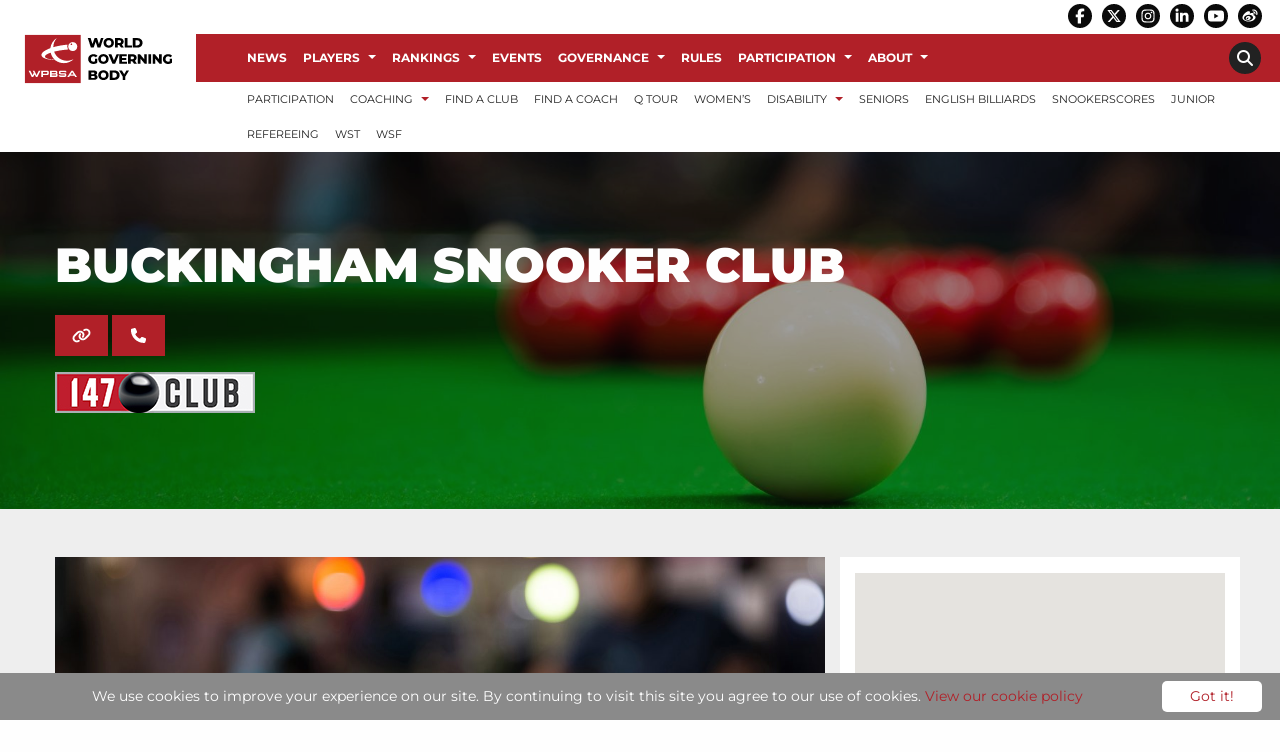

--- FILE ---
content_type: text/html; charset=UTF-8
request_url: https://wpbsa.com/gd-clubs/buckingham-snooker-club/
body_size: 23630
content:
<!DOCTYPE html>

<html class="no-js" dir="ltr" lang="en-GB" >

<head>
	<meta charset="utf-8" />
	<meta http-equiv="x-ua-compatible" content="ie=edge">
	<meta name="viewport" content="width=device-width, initial-scale=1.0, maximum-scale=1.0, user-scalable=no"/>
	<link rel="profile" href="http://gmpg.org/xfn/11" />
					<link rel="icon" href="https://wpbsa.com/wp-content/uploads/favicon.png" />
		
	
	<meta name='robots' content='index, follow, max-image-preview:large, max-snippet:-1, max-video-preview:-1' />

	<!-- This site is optimized with the Yoast SEO plugin v26.5 - https://yoast.com/wordpress/plugins/seo/ -->
	<title>Buckingham Snooker Club - WPBSA</title>
	<link rel="canonical" href="https://wpbsa.com/gd-clubs/buckingham-snooker-club/" />
	<meta property="og:locale" content="en_GB" />
	<meta property="og:type" content="article" />
	<meta property="og:title" content="Buckingham Snooker Club - WPBSA" />
	<meta property="og:url" content="https://wpbsa.com/gd-clubs/buckingham-snooker-club/" />
	<meta property="og:site_name" content="WPBSA" />
	<meta property="article:publisher" content="https://www.facebook.com/WPBSAofficial/" />
	<meta property="article:modified_time" content="2025-06-11T20:02:21+00:00" />
	<meta property="og:image" content="https://wpbsa.com/wp-content/uploads/banner-22.1-scaled.jpg" />
	<meta property="og:image:width" content="2560" />
	<meta property="og:image:height" content="1391" />
	<meta property="og:image:type" content="image/jpeg" />
	<meta name="twitter:card" content="summary_large_image" />
	<meta name="twitter:site" content="@WPBSAofficial" />
	<meta name="twitter:label1" content="Estimated reading time" />
	<meta name="twitter:data1" content="1 minute" />
	<script type="application/ld+json" class="yoast-schema-graph">{"@context":"https://schema.org","@graph":[{"@type":"WebPage","@id":"https://wpbsa.com/gd-clubs/buckingham-snooker-club/","url":"https://wpbsa.com/gd-clubs/buckingham-snooker-club/","name":"Buckingham Snooker Club - WPBSA","isPartOf":{"@id":"https://wpbsa.com/#website"},"primaryImageOfPage":{"@id":"https://wpbsa.com/gd-clubs/buckingham-snooker-club/#primaryimage"},"image":{"@id":"https://wpbsa.com/gd-clubs/buckingham-snooker-club/#primaryimage"},"thumbnailUrl":"https://wpbsa.com/wp-content/uploads/banner-22.1-scaled.jpg","datePublished":"2019-10-16T14:17:00+00:00","dateModified":"2025-06-11T20:02:21+00:00","breadcrumb":{"@id":"https://wpbsa.com/gd-clubs/buckingham-snooker-club/#breadcrumb"},"inLanguage":"en-GB","potentialAction":[{"@type":"ReadAction","target":["https://wpbsa.com/gd-clubs/buckingham-snooker-club/"]}]},{"@type":"ImageObject","inLanguage":"en-GB","@id":"https://wpbsa.com/gd-clubs/buckingham-snooker-club/#primaryimage","url":"https://wpbsa.com/wp-content/uploads/banner-22.1-scaled.jpg","contentUrl":"https://wpbsa.com/wp-content/uploads/banner-22.1-scaled.jpg","width":2560,"height":1391},{"@type":"BreadcrumbList","@id":"https://wpbsa.com/gd-clubs/buckingham-snooker-club/#breadcrumb","itemListElement":[{"@type":"ListItem","position":1,"name":"Home","item":"https://wpbsa.com/"},{"@type":"ListItem","position":2,"name":"Clubs","item":"https://wpbsa.com/gd-clubs/"},{"@type":"ListItem","position":3,"name":"Buckingham Snooker Club"}]},{"@type":"WebSite","@id":"https://wpbsa.com/#website","url":"https://wpbsa.com/","name":"WPBSA","description":"","publisher":{"@id":"https://wpbsa.com/#organization"},"potentialAction":[{"@type":"SearchAction","target":{"@type":"EntryPoint","urlTemplate":"https://wpbsa.com/?s={search_term_string}"},"query-input":{"@type":"PropertyValueSpecification","valueRequired":true,"valueName":"search_term_string"}}],"inLanguage":"en-GB"},{"@type":"Organization","@id":"https://wpbsa.com/#organization","name":"World Professional Billiards and Snooker Association","url":"https://wpbsa.com/","logo":{"@type":"ImageObject","inLanguage":"en-GB","@id":"https://wpbsa.com/#/schema/logo/image/","url":"https://wpbsa.com/wp-content/uploads/wpbsa-logo-long.png","contentUrl":"https://wpbsa.com/wp-content/uploads/wpbsa-logo-long.png","width":177,"height":60,"caption":"World Professional Billiards and Snooker Association"},"image":{"@id":"https://wpbsa.com/#/schema/logo/image/"},"sameAs":["https://www.facebook.com/WPBSAofficial/","https://x.com/WPBSAofficial","https://www.instagram.com/wpbsaofficial","https://www.linkedin.com/company/8591983/","https://www.youtube.com/wpbsa/"]}]}</script>
	<!-- / Yoast SEO plugin. -->


<link rel='dns-prefetch' href='//maps.googleapis.com' />
<link rel="alternate" title="oEmbed (JSON)" type="application/json+oembed" href="https://wpbsa.com/wp-json/oembed/1.0/embed?url=https%3A%2F%2Fwpbsa.com%2Fgd-clubs%2Fbuckingham-snooker-club%2F" />
<link rel="alternate" title="oEmbed (XML)" type="text/xml+oembed" href="https://wpbsa.com/wp-json/oembed/1.0/embed?url=https%3A%2F%2Fwpbsa.com%2Fgd-clubs%2Fbuckingham-snooker-club%2F&#038;format=xml" />
		<!-- This site uses the Google Analytics by ExactMetrics plugin v8.10.2 - Using Analytics tracking - https://www.exactmetrics.com/ -->
							<script src="//www.googletagmanager.com/gtag/js?id=G-9971SF1QG0"  data-cfasync="false" data-wpfc-render="false" type="text/javascript" async></script>
			<script data-cfasync="false" data-wpfc-render="false" type="text/javascript">
				var em_version = '8.10.2';
				var em_track_user = true;
				var em_no_track_reason = '';
								var ExactMetricsDefaultLocations = {"page_location":"https:\/\/wpbsa.com\/gd-clubs\/buckingham-snooker-club\/"};
								if ( typeof ExactMetricsPrivacyGuardFilter === 'function' ) {
					var ExactMetricsLocations = (typeof ExactMetricsExcludeQuery === 'object') ? ExactMetricsPrivacyGuardFilter( ExactMetricsExcludeQuery ) : ExactMetricsPrivacyGuardFilter( ExactMetricsDefaultLocations );
				} else {
					var ExactMetricsLocations = (typeof ExactMetricsExcludeQuery === 'object') ? ExactMetricsExcludeQuery : ExactMetricsDefaultLocations;
				}

								var disableStrs = [
										'ga-disable-G-9971SF1QG0',
									];

				/* Function to detect opted out users */
				function __gtagTrackerIsOptedOut() {
					for (var index = 0; index < disableStrs.length; index++) {
						if (document.cookie.indexOf(disableStrs[index] + '=true') > -1) {
							return true;
						}
					}

					return false;
				}

				/* Disable tracking if the opt-out cookie exists. */
				if (__gtagTrackerIsOptedOut()) {
					for (var index = 0; index < disableStrs.length; index++) {
						window[disableStrs[index]] = true;
					}
				}

				/* Opt-out function */
				function __gtagTrackerOptout() {
					for (var index = 0; index < disableStrs.length; index++) {
						document.cookie = disableStrs[index] + '=true; expires=Thu, 31 Dec 2099 23:59:59 UTC; path=/';
						window[disableStrs[index]] = true;
					}
				}

				if ('undefined' === typeof gaOptout) {
					function gaOptout() {
						__gtagTrackerOptout();
					}
				}
								window.dataLayer = window.dataLayer || [];

				window.ExactMetricsDualTracker = {
					helpers: {},
					trackers: {},
				};
				if (em_track_user) {
					function __gtagDataLayer() {
						dataLayer.push(arguments);
					}

					function __gtagTracker(type, name, parameters) {
						if (!parameters) {
							parameters = {};
						}

						if (parameters.send_to) {
							__gtagDataLayer.apply(null, arguments);
							return;
						}

						if (type === 'event') {
														parameters.send_to = exactmetrics_frontend.v4_id;
							var hookName = name;
							if (typeof parameters['event_category'] !== 'undefined') {
								hookName = parameters['event_category'] + ':' + name;
							}

							if (typeof ExactMetricsDualTracker.trackers[hookName] !== 'undefined') {
								ExactMetricsDualTracker.trackers[hookName](parameters);
							} else {
								__gtagDataLayer('event', name, parameters);
							}
							
						} else {
							__gtagDataLayer.apply(null, arguments);
						}
					}

					__gtagTracker('js', new Date());
					__gtagTracker('set', {
						'developer_id.dNDMyYj': true,
											});
					if ( ExactMetricsLocations.page_location ) {
						__gtagTracker('set', ExactMetricsLocations);
					}
										__gtagTracker('config', 'G-9971SF1QG0', {"forceSSL":"true","link_attribution":"true"} );
										window.gtag = __gtagTracker;										(function () {
						/* https://developers.google.com/analytics/devguides/collection/analyticsjs/ */
						/* ga and __gaTracker compatibility shim. */
						var noopfn = function () {
							return null;
						};
						var newtracker = function () {
							return new Tracker();
						};
						var Tracker = function () {
							return null;
						};
						var p = Tracker.prototype;
						p.get = noopfn;
						p.set = noopfn;
						p.send = function () {
							var args = Array.prototype.slice.call(arguments);
							args.unshift('send');
							__gaTracker.apply(null, args);
						};
						var __gaTracker = function () {
							var len = arguments.length;
							if (len === 0) {
								return;
							}
							var f = arguments[len - 1];
							if (typeof f !== 'object' || f === null || typeof f.hitCallback !== 'function') {
								if ('send' === arguments[0]) {
									var hitConverted, hitObject = false, action;
									if ('event' === arguments[1]) {
										if ('undefined' !== typeof arguments[3]) {
											hitObject = {
												'eventAction': arguments[3],
												'eventCategory': arguments[2],
												'eventLabel': arguments[4],
												'value': arguments[5] ? arguments[5] : 1,
											}
										}
									}
									if ('pageview' === arguments[1]) {
										if ('undefined' !== typeof arguments[2]) {
											hitObject = {
												'eventAction': 'page_view',
												'page_path': arguments[2],
											}
										}
									}
									if (typeof arguments[2] === 'object') {
										hitObject = arguments[2];
									}
									if (typeof arguments[5] === 'object') {
										Object.assign(hitObject, arguments[5]);
									}
									if ('undefined' !== typeof arguments[1].hitType) {
										hitObject = arguments[1];
										if ('pageview' === hitObject.hitType) {
											hitObject.eventAction = 'page_view';
										}
									}
									if (hitObject) {
										action = 'timing' === arguments[1].hitType ? 'timing_complete' : hitObject.eventAction;
										hitConverted = mapArgs(hitObject);
										__gtagTracker('event', action, hitConverted);
									}
								}
								return;
							}

							function mapArgs(args) {
								var arg, hit = {};
								var gaMap = {
									'eventCategory': 'event_category',
									'eventAction': 'event_action',
									'eventLabel': 'event_label',
									'eventValue': 'event_value',
									'nonInteraction': 'non_interaction',
									'timingCategory': 'event_category',
									'timingVar': 'name',
									'timingValue': 'value',
									'timingLabel': 'event_label',
									'page': 'page_path',
									'location': 'page_location',
									'title': 'page_title',
									'referrer' : 'page_referrer',
								};
								for (arg in args) {
																		if (!(!args.hasOwnProperty(arg) || !gaMap.hasOwnProperty(arg))) {
										hit[gaMap[arg]] = args[arg];
									} else {
										hit[arg] = args[arg];
									}
								}
								return hit;
							}

							try {
								f.hitCallback();
							} catch (ex) {
							}
						};
						__gaTracker.create = newtracker;
						__gaTracker.getByName = newtracker;
						__gaTracker.getAll = function () {
							return [];
						};
						__gaTracker.remove = noopfn;
						__gaTracker.loaded = true;
						window['__gaTracker'] = __gaTracker;
					})();
									} else {
										console.log("");
					(function () {
						function __gtagTracker() {
							return null;
						}

						window['__gtagTracker'] = __gtagTracker;
						window['gtag'] = __gtagTracker;
					})();
									}
			</script>
							<!-- / Google Analytics by ExactMetrics -->
		<style id='wp-img-auto-sizes-contain-inline-css' type='text/css'>
img:is([sizes=auto i],[sizes^="auto," i]){contain-intrinsic-size:3000px 1500px}
/*# sourceURL=wp-img-auto-sizes-contain-inline-css */
</style>
<link rel='stylesheet' id='dzs-video-player-css' href='https://wpbsa.com/wp-content/plugins/dzs-videogallery/videogallery/vplayer.css?ver=12.37' type='text/css' media='all' />
<style id='dzs-video-player-inline-css' type='text/css'>
.vplayer-tobe{ min-height: 150px; }
/*# sourceURL=dzs-video-player-inline-css */
</style>

<link rel='stylesheet' id='wp-block-library-css' href='https://wpbsa.com/wp-includes/css/dist/block-library/style.min.css?ver=6.9' type='text/css' media='all' />
<style id='global-styles-inline-css' type='text/css'>
:root{--wp--preset--aspect-ratio--square: 1;--wp--preset--aspect-ratio--4-3: 4/3;--wp--preset--aspect-ratio--3-4: 3/4;--wp--preset--aspect-ratio--3-2: 3/2;--wp--preset--aspect-ratio--2-3: 2/3;--wp--preset--aspect-ratio--16-9: 16/9;--wp--preset--aspect-ratio--9-16: 9/16;--wp--preset--color--black: #000000;--wp--preset--color--cyan-bluish-gray: #abb8c3;--wp--preset--color--white: #ffffff;--wp--preset--color--pale-pink: #f78da7;--wp--preset--color--vivid-red: #cf2e2e;--wp--preset--color--luminous-vivid-orange: #ff6900;--wp--preset--color--luminous-vivid-amber: #fcb900;--wp--preset--color--light-green-cyan: #7bdcb5;--wp--preset--color--vivid-green-cyan: #00d084;--wp--preset--color--pale-cyan-blue: #8ed1fc;--wp--preset--color--vivid-cyan-blue: #0693e3;--wp--preset--color--vivid-purple: #9b51e0;--wp--preset--gradient--vivid-cyan-blue-to-vivid-purple: linear-gradient(135deg,rgb(6,147,227) 0%,rgb(155,81,224) 100%);--wp--preset--gradient--light-green-cyan-to-vivid-green-cyan: linear-gradient(135deg,rgb(122,220,180) 0%,rgb(0,208,130) 100%);--wp--preset--gradient--luminous-vivid-amber-to-luminous-vivid-orange: linear-gradient(135deg,rgb(252,185,0) 0%,rgb(255,105,0) 100%);--wp--preset--gradient--luminous-vivid-orange-to-vivid-red: linear-gradient(135deg,rgb(255,105,0) 0%,rgb(207,46,46) 100%);--wp--preset--gradient--very-light-gray-to-cyan-bluish-gray: linear-gradient(135deg,rgb(238,238,238) 0%,rgb(169,184,195) 100%);--wp--preset--gradient--cool-to-warm-spectrum: linear-gradient(135deg,rgb(74,234,220) 0%,rgb(151,120,209) 20%,rgb(207,42,186) 40%,rgb(238,44,130) 60%,rgb(251,105,98) 80%,rgb(254,248,76) 100%);--wp--preset--gradient--blush-light-purple: linear-gradient(135deg,rgb(255,206,236) 0%,rgb(152,150,240) 100%);--wp--preset--gradient--blush-bordeaux: linear-gradient(135deg,rgb(254,205,165) 0%,rgb(254,45,45) 50%,rgb(107,0,62) 100%);--wp--preset--gradient--luminous-dusk: linear-gradient(135deg,rgb(255,203,112) 0%,rgb(199,81,192) 50%,rgb(65,88,208) 100%);--wp--preset--gradient--pale-ocean: linear-gradient(135deg,rgb(255,245,203) 0%,rgb(182,227,212) 50%,rgb(51,167,181) 100%);--wp--preset--gradient--electric-grass: linear-gradient(135deg,rgb(202,248,128) 0%,rgb(113,206,126) 100%);--wp--preset--gradient--midnight: linear-gradient(135deg,rgb(2,3,129) 0%,rgb(40,116,252) 100%);--wp--preset--font-size--small: 13px;--wp--preset--font-size--medium: 20px;--wp--preset--font-size--large: 36px;--wp--preset--font-size--x-large: 42px;--wp--preset--spacing--20: 0.44rem;--wp--preset--spacing--30: 0.67rem;--wp--preset--spacing--40: 1rem;--wp--preset--spacing--50: 1.5rem;--wp--preset--spacing--60: 2.25rem;--wp--preset--spacing--70: 3.38rem;--wp--preset--spacing--80: 5.06rem;--wp--preset--shadow--natural: 6px 6px 9px rgba(0, 0, 0, 0.2);--wp--preset--shadow--deep: 12px 12px 50px rgba(0, 0, 0, 0.4);--wp--preset--shadow--sharp: 6px 6px 0px rgba(0, 0, 0, 0.2);--wp--preset--shadow--outlined: 6px 6px 0px -3px rgb(255, 255, 255), 6px 6px rgb(0, 0, 0);--wp--preset--shadow--crisp: 6px 6px 0px rgb(0, 0, 0);}:where(.is-layout-flex){gap: 0.5em;}:where(.is-layout-grid){gap: 0.5em;}body .is-layout-flex{display: flex;}.is-layout-flex{flex-wrap: wrap;align-items: center;}.is-layout-flex > :is(*, div){margin: 0;}body .is-layout-grid{display: grid;}.is-layout-grid > :is(*, div){margin: 0;}:where(.wp-block-columns.is-layout-flex){gap: 2em;}:where(.wp-block-columns.is-layout-grid){gap: 2em;}:where(.wp-block-post-template.is-layout-flex){gap: 1.25em;}:where(.wp-block-post-template.is-layout-grid){gap: 1.25em;}.has-black-color{color: var(--wp--preset--color--black) !important;}.has-cyan-bluish-gray-color{color: var(--wp--preset--color--cyan-bluish-gray) !important;}.has-white-color{color: var(--wp--preset--color--white) !important;}.has-pale-pink-color{color: var(--wp--preset--color--pale-pink) !important;}.has-vivid-red-color{color: var(--wp--preset--color--vivid-red) !important;}.has-luminous-vivid-orange-color{color: var(--wp--preset--color--luminous-vivid-orange) !important;}.has-luminous-vivid-amber-color{color: var(--wp--preset--color--luminous-vivid-amber) !important;}.has-light-green-cyan-color{color: var(--wp--preset--color--light-green-cyan) !important;}.has-vivid-green-cyan-color{color: var(--wp--preset--color--vivid-green-cyan) !important;}.has-pale-cyan-blue-color{color: var(--wp--preset--color--pale-cyan-blue) !important;}.has-vivid-cyan-blue-color{color: var(--wp--preset--color--vivid-cyan-blue) !important;}.has-vivid-purple-color{color: var(--wp--preset--color--vivid-purple) !important;}.has-black-background-color{background-color: var(--wp--preset--color--black) !important;}.has-cyan-bluish-gray-background-color{background-color: var(--wp--preset--color--cyan-bluish-gray) !important;}.has-white-background-color{background-color: var(--wp--preset--color--white) !important;}.has-pale-pink-background-color{background-color: var(--wp--preset--color--pale-pink) !important;}.has-vivid-red-background-color{background-color: var(--wp--preset--color--vivid-red) !important;}.has-luminous-vivid-orange-background-color{background-color: var(--wp--preset--color--luminous-vivid-orange) !important;}.has-luminous-vivid-amber-background-color{background-color: var(--wp--preset--color--luminous-vivid-amber) !important;}.has-light-green-cyan-background-color{background-color: var(--wp--preset--color--light-green-cyan) !important;}.has-vivid-green-cyan-background-color{background-color: var(--wp--preset--color--vivid-green-cyan) !important;}.has-pale-cyan-blue-background-color{background-color: var(--wp--preset--color--pale-cyan-blue) !important;}.has-vivid-cyan-blue-background-color{background-color: var(--wp--preset--color--vivid-cyan-blue) !important;}.has-vivid-purple-background-color{background-color: var(--wp--preset--color--vivid-purple) !important;}.has-black-border-color{border-color: var(--wp--preset--color--black) !important;}.has-cyan-bluish-gray-border-color{border-color: var(--wp--preset--color--cyan-bluish-gray) !important;}.has-white-border-color{border-color: var(--wp--preset--color--white) !important;}.has-pale-pink-border-color{border-color: var(--wp--preset--color--pale-pink) !important;}.has-vivid-red-border-color{border-color: var(--wp--preset--color--vivid-red) !important;}.has-luminous-vivid-orange-border-color{border-color: var(--wp--preset--color--luminous-vivid-orange) !important;}.has-luminous-vivid-amber-border-color{border-color: var(--wp--preset--color--luminous-vivid-amber) !important;}.has-light-green-cyan-border-color{border-color: var(--wp--preset--color--light-green-cyan) !important;}.has-vivid-green-cyan-border-color{border-color: var(--wp--preset--color--vivid-green-cyan) !important;}.has-pale-cyan-blue-border-color{border-color: var(--wp--preset--color--pale-cyan-blue) !important;}.has-vivid-cyan-blue-border-color{border-color: var(--wp--preset--color--vivid-cyan-blue) !important;}.has-vivid-purple-border-color{border-color: var(--wp--preset--color--vivid-purple) !important;}.has-vivid-cyan-blue-to-vivid-purple-gradient-background{background: var(--wp--preset--gradient--vivid-cyan-blue-to-vivid-purple) !important;}.has-light-green-cyan-to-vivid-green-cyan-gradient-background{background: var(--wp--preset--gradient--light-green-cyan-to-vivid-green-cyan) !important;}.has-luminous-vivid-amber-to-luminous-vivid-orange-gradient-background{background: var(--wp--preset--gradient--luminous-vivid-amber-to-luminous-vivid-orange) !important;}.has-luminous-vivid-orange-to-vivid-red-gradient-background{background: var(--wp--preset--gradient--luminous-vivid-orange-to-vivid-red) !important;}.has-very-light-gray-to-cyan-bluish-gray-gradient-background{background: var(--wp--preset--gradient--very-light-gray-to-cyan-bluish-gray) !important;}.has-cool-to-warm-spectrum-gradient-background{background: var(--wp--preset--gradient--cool-to-warm-spectrum) !important;}.has-blush-light-purple-gradient-background{background: var(--wp--preset--gradient--blush-light-purple) !important;}.has-blush-bordeaux-gradient-background{background: var(--wp--preset--gradient--blush-bordeaux) !important;}.has-luminous-dusk-gradient-background{background: var(--wp--preset--gradient--luminous-dusk) !important;}.has-pale-ocean-gradient-background{background: var(--wp--preset--gradient--pale-ocean) !important;}.has-electric-grass-gradient-background{background: var(--wp--preset--gradient--electric-grass) !important;}.has-midnight-gradient-background{background: var(--wp--preset--gradient--midnight) !important;}.has-small-font-size{font-size: var(--wp--preset--font-size--small) !important;}.has-medium-font-size{font-size: var(--wp--preset--font-size--medium) !important;}.has-large-font-size{font-size: var(--wp--preset--font-size--large) !important;}.has-x-large-font-size{font-size: var(--wp--preset--font-size--x-large) !important;}
/*# sourceURL=global-styles-inline-css */
</style>

<style id='classic-theme-styles-inline-css' type='text/css'>
/*! This file is auto-generated */
.wp-block-button__link{color:#fff;background-color:#32373c;border-radius:9999px;box-shadow:none;text-decoration:none;padding:calc(.667em + 2px) calc(1.333em + 2px);font-size:1.125em}.wp-block-file__button{background:#32373c;color:#fff;text-decoration:none}
/*# sourceURL=/wp-includes/css/classic-themes.min.css */
</style>
<link rel='stylesheet' id='menu-image-css' href='https://wpbsa.com/wp-content/plugins/menu-image/includes/css/menu-image.css?ver=3.13' type='text/css' media='all' />
<link rel='stylesheet' id='dashicons-css' href='https://wpbsa.com/wp-includes/css/dashicons.min.css?ver=6.9' type='text/css' media='all' />
<link rel='stylesheet' id='contact-form-7-css' href='https://wpbsa.com/wp-content/plugins/contact-form-7/includes/css/styles.css?ver=6.1.4' type='text/css' media='all' />
<link rel='stylesheet' id='wpgeo-css' href='https://wpbsa.com/wp-content/plugins/wp-geo/css/wp-geo.css?ver=3.5.1' type='text/css' media='all' />
<link rel='stylesheet' id='wptheme-css' href='https://wpbsa.com/wp-content/themes/snooker/style.css?ver=1.0.0' type='text/css' media='all' />
<link rel='stylesheet' id='maincss-css' href='https://wpbsa.com/wp-content/themes/pearjuice-ultra/css/app.css?ver=1.0.0' type='text/css' media='all' />
<link rel='stylesheet' id='tablepress-default-css' href='https://wpbsa.com/wp-content/plugins/tablepress/css/build/default.css?ver=3.2.5' type='text/css' media='all' />
<script type="text/javascript" src="https://wpbsa.com/wp-includes/js/jquery/jquery.min.js?ver=3.7.1" id="jquery-core-js"></script>
<script type="text/javascript" src="https://wpbsa.com/wp-includes/js/jquery/jquery-migrate.min.js?ver=3.4.1" id="jquery-migrate-js"></script>
<script type="text/javascript" src="https://wpbsa.com/wp-content/plugins/google-analytics-dashboard-for-wp/assets/js/frontend-gtag.min.js?ver=8.10.2" id="exactmetrics-frontend-script-js" async="async" data-wp-strategy="async"></script>
<script data-cfasync="false" data-wpfc-render="false" type="text/javascript" id='exactmetrics-frontend-script-js-extra'>/* <![CDATA[ */
var exactmetrics_frontend = {"js_events_tracking":"true","download_extensions":"doc,pdf,ppt,zip,xls,docx,pptx,xlsx","inbound_paths":"[{\"path\":\"\\\/go\\\/\",\"label\":\"affiliate\"},{\"path\":\"\\\/recommend\\\/\",\"label\":\"affiliate\"}]","home_url":"https:\/\/wpbsa.com","hash_tracking":"false","v4_id":"G-9971SF1QG0"};/* ]]> */
</script>
<script type="text/javascript" src="https://wpbsa.com/wp-content/plugins/wp-geo/js/tooltip.js?ver=3.5.1" id="wpgeo_tooltip-js"></script>
<script type="text/javascript" src="https://wpbsa.com/wp-content/plugins/wp-geo/js/wp-geo.v3.js?ver=3.5.1" id="wpgeo-js"></script>
<script type="text/javascript" src="//maps.googleapis.com/maps/api/js?language=en-GB&amp;key=AIzaSyD3CCNNnpg4WDEJRp36JW34C9RuiNmRQRU&amp;ver=3.5.1" id="googlemaps3-js"></script>
<link rel="https://api.w.org/" href="https://wpbsa.com/wp-json/" /><link rel="EditURI" type="application/rsd+xml" title="RSD" href="https://wpbsa.com/xmlrpc.php?rsd" />
<meta name="generator" content="WordPress 6.9" />
<link rel='shortlink' href='https://wpbsa.com/?p=16230' />
<meta name="geo.position" content="51.9875059;-0.982265" /><meta name="ICBM" content="51.9875059,-0.982265" />
			<script type="text/javascript">
			//<![CDATA[

			// WP Geo default settings
			var wpgeo_w = '100%';
			var wpgeo_h = '400px';
			var wpgeo_type = 'G_NORMAL_MAP';
			var wpgeo_zoom = 13;
			var wpgeo_controls = 'GLargeMapControl3D';
			var wpgeo_controltypes = 'G_NORMAL_MAP';
			var wpgeo_scale = 'Y';
			var wpgeo_overview = 'Y';

			//]]>
			</script>
			
			<script type="text/javascript">
			//<![CDATA[
			// ----- WP Geo Marker Icons -----
			var wpgeo_icon_large = wpgeo_createIcon(20, 34, 10, 34, 'https://wpbsa.com/wp-content/uploads/wp-geo/markers/large-marker.png', 'https://wpbsa.com/wp-content/uploads/wp-geo/markers/large-marker-shadow.png');var wpgeo_icon_small = wpgeo_createIcon(10, 17, 5, 17, 'https://wpbsa.com/wp-content/uploads/wp-geo/markers/small-marker.png', 'https://wpbsa.com/wp-content/uploads/wp-geo/markers/small-marker-shadow.png');var wpgeo_icon_dot = wpgeo_createIcon(8, 8, 3, 6, 'https://wpbsa.com/wp-content/uploads/wp-geo/markers/dot-marker.png', 'https://wpbsa.com/wp-content/uploads/wp-geo/markers/dot-marker-shadow.png');
			//]]>
			</script>
				<link rel="preconnect" href="https://fonts.bunny.net">
	<link href="https://fonts.bunny.net/css?family=Montserrat:400,400italic,700,700italic,900,900italic," rel="stylesheet" />
	
		<style type="text/css" id="wp-custom-css">
			.home-news-1 .col-content .newsfield .news-grid .column-block {
	padding: 0 !important;
}
.home-news-1 .col-content .newsfield .news-grid {
	padding: 0.5rem 0.5rem 0;
}
.home-sidebar .newsfield .news-grid .post-image img{
	width: 100%;
	height: 100%;
}

.menu.list li {
	width: 100%;
}

.content-row {
	position: inherit;
}
.content-row>.row {
	position: inherit;
	z-index: initial;
}

.videogallery a {
	color: #fff;
}

.title-bar, .title-bar .title-bar-right {
	background-color: #b12028 !important;
	color: #fff;
}

.off-canvas.position-left .menu li a {
	color: #fff;
	background: none!important;
}


.home-boxes .listitemfield, .home-boxes .listitemfield .block-box img{
	margin-bottom: 0;
}
.home-boxes .listitemfield .block-box{
	background-color: #fff;
	position: relative;
}
.home-boxes .listitemfield .block-box .right-box{
	padding: 2rem 2rem 1rem 1rem;
}
.home-boxes .listitemfield .block-box h3, .home-boxes .listitemfield .block-box p{
	color: #000;
	text-transform: initial;
}
.home-boxes .listitemfield .block-box h3 {
	text-align: center;
	font-size: 1.25rem;
	font-weight: 700;
	padding: 0.5rem 0;
}

.single-players .page-wrapper .title-row .post-title .nickname, .single-players .page-wrapper .title-row p {
	min-height: 2rem;
}
.page-wst-profiles .page-wrapper .post-thumb {
	margin-bottom: 0;
}
.page-latest-provisional-seedings iframe, .page-latest-provisional-eos-rankings iframe{
	width: 100%;
	height: 2800px;
}
.section-rankings iframe{
	width: 100%;
	height: 2800px;
}

.facetwp-facet #facetwp-map div{
	/*position: relative !important;*/
}
.facetwp-template .club-box-wrapper{
	margin-bottom: 2rem;
}
.facetwp-template .club-box-wrapper{
	/*clear: none !important;*/
}
.facetwp-template .club-box-wrapper.club147-wrapper{

}
.facetwp-template .club-box-wrapper.club147-wrapper img{
	width: 100%;
}
.facetwp-template .club-box{
	/*border: 2px solid #fff;*/
	padding: 0;
	text-align: left;
}
.facetwp-template .club-box.club147 {
	/*border: 2px solid #b12028;*/
}
.facetwp-template .club-box .info {
	background-color: #fff;
	padding: 1rem 1rem 0.5rem;
}
.facetwp-template .club-box .info img {
	margin-bottom: 0.5rem;
}
.facetwp-template .club-box .info h5 {
	font-size: 1rem;
	margin-bottom: 0.5rem;
	min-height: 2.5rem;
}
.facetwp-template .nonclub147-wrapper .club-box .info h5 {
	padding-left: 0.5rem;
}
.facetwp-template .club-box .info p {
	font-size: 0.875rem;
	margin-bottom: 0.5rem;
}
.facetwp-template .nonclub147-wrapper .club-box .info p {
	padding-left: 0.5rem;
}

.club-box .info .button {
	font-size: 0.75rem;
	padding: 0.75rem;
	margin: 0 0 0.5rem;
}
input.facetwp-location {
	padding-right: 28px;
	min-width: 240px;
	margin-bottom: 0;
}
.facetwp-radius-dropdown {
	width: auto;
}
.facetwp-facet {
	margin-bottom: 1rem !important;
}
.facet-label {
	margin-bottom: 0.5rem;
}
.search-map .facet-label, .search-results .facet-label {
	display: none;
}
.facetwp-map-filtering{
	background-color: transparent;
	border-width: 2px!important;
	padding: 0.75rem 1rem;
	border: 1px solid #fff;
	color: #fff;
	margin-top: 1rem;
	cursor: pointer;
}
.facetwp-checkbox {
	width: fit-content;
}
.facetwp-checkbox {
	color: #b12028;
	/*display:none;*/
}
.facetwp-checkbox span {
	display: none;
}
.facetwp-search-wrap {
	display: inline-block;
	position: relative;
	width: 100%;
}
.facetwp-btn {
	top: 10px !important;
}

.gm-style .gm-style-iw {
	min-height: 60px !important;
	text-align: center;
	padding: 0.5rem;
}

.title-row>.row{
	position: relative;
}
.email-box, .phone-box, .website-box, .button.facebook, .button.twitter{
	/*font-size: 1rem;*/
	margin-bottom: 1rem;
}
.email-box a, .phone-box a, .website-box a{
	margin-bottom: 0;
}
.post-title .button.facebook, .post-title .button.twitter{
	margin-bottom: 1rem;
}

.single-gd_clubs .content-row{
	background-color: #eee;
}
.single-gd_clubs .content-row .single-sidebar{
	background-color: #fff;
	padding-top: 1rem;
}
.single-gd_clubs .content-row .single-sidebar p{
	font-size: 0.875rem;
	margin-bottom: 0.75rem;
}

.single-coaches .content-row{
	background-color: #eee;
}

.single-coaches .content-row .image-box{
	background-color: #fff;
	padding: 1rem;
	margin-bottom: 1rem;
}
.single-coaches .content-row .image-box .post-thumb{
	margin-bottom: 0;
	text-align: center;
}
.single-coaches .content-row .image-box .post-thumb img{
	max-width: 300px;
}
.single-coaches .content-row .single-sidebar{
	background-color: #fff;
	padding-top: 1rem;
}
.single-coaches .content-row .single-sidebar p{
	font-size: 1rem;
	margin-bottom: 0.75rem;
}
.single-coaches .content-row .single-sidebar .jssocials-share {
	width: 33%;
}

.searchandfilter ul {
	margin: 0;
}
.searchandfilter ul li {
	padding: 1rem;
	width: 33.33%;
	float: left;
}
.searchandfilter label {
	width: 100%;
}
.search-filter-results p{
	text-align: center;
	font-style: italic;
}

.asl_w {
	background: none !important;
	margin-bottom: 1rem !important;
}
div.asl_w .probox {
	background: none !important;
	border: 1px solid #000 !important;
}
#ajaxsearchlite1 .probox .proinput input, div.asl_w .probox .proinput input {
	color: #000 !important;
	font-size: 1rem;
}
#ajaxsearchlite1 .probox .proinput input::placeholder, div.asl_w .probox .proinput input::placeholder  {
	color: #000 !important;
}

.page-template-sidebar-page .content-row .content-row {
	padding-bottom: 0;
	padding-top: 0;
}

.content-row table {
	border-radius: 0;
}
.content-row table tbody tr {
	border-image-width: 0px;
}
.content-row table tbody td, .content-row table tbody th {
	padding: 0.375rem 0.5rem 0.375rem;
	border-spacing: 0;
	font-size: 0.875rem;
}

.header {
	/*position: relative;*/
}
.logo-row .logofield{
	position: absolute;
	left: 0;
	padding: 34px 24px;
	/*background-color: #b12028;*/
	background-color: #fff;
}
.logo-row .logofield img{
	max-height: 50px;
}
.menu li a {
	padding: 1rem;
	font-size: 0.875rem;
}
.main-row .htmlfield {
	line-height: 0;
	margin: 0;
	display: none;
}
.header .main-row .col-content .navfield .menu li a {
	padding: 1.125rem 0.5rem;
	position: relative;
}
.header .main-row .col-content .navfield .menu .is-dropdown-submenu li a {
	padding: 1rem 0.5rem;
}
.sub-about, .sub-governance, .sub-participation, .sub-players, .sub-rankings{
	display: none;
}
/*.page-player-list .sub-players, .page-rankings .sub-rankings{
display: block;
}*/
.section-about-us .sub-about, .section-governance .sub-governance, .section-participation .sub-participation, .section-players .sub-players, .single-players .sub-players, .section-rankings .sub-rankings, .single-gd_clubs .sub-participation, .single-coaches .sub-participation {
	display: block;
}

p.wp-caption-text {
	color: #000;
	text-align: center;
}

.map-box{
	margin-bottom: 1rem;
}


.top-social .sociallinks .row {
	max-width: 100% !important;
}

.page-wst-profiles .page-wrapper .content-row .textfield, .page-wst-profiles .page-wrapper .content-row .textfield p{
	margin-bottom: 0.5rem;
}


.headroom .top-social, .headroom .top-logo-nav{
	display: block;
}
.headroom--not-top .top-social{
	/*display: none;*/
}

.alignright p.wp-caption-text {
	margin-left: 1rem;
}

.page-wrapper .title-row {
	padding-top: 5rem !important;
	padding-bottom: 5rem !important;
}
.listitemfield .block-box .overlay-box .bg-block img {
	-webkit-filter: none;
	filter: none;
}

.upcoming-events{
	margin-bottom: 1rem;
	margin-left: 0 !important;
	margin-right: 0 !important;
}
.upcoming-events .date-col{
	background-color: #b22533;
	padding: 0.5rem 0;
	text-align: center;
}
.upcoming-events .date-col .the-num{
	font-weight: 900;
	font-size: 2rem;
	margin-bottom: 0;
	line-height: 1;
	color: #fff;
}
.upcoming-events .date-col .the-mon{
	font-weight: 900;
	font-size: 0.875rem;
	text-transform: uppercase;
	margin-bottom: 0;
	color: #fff;
}
.upcoming-events .title-col{
	padding: 0 1rem;
	text-align: left;
}
.upcoming-events .title-col .the-tou{
	font-weight: 900;
	font-size: 1.063rem;
	margin-bottom: 0.25rem;
	line-height: 1;
	text-transform: uppercase;
}
.upcoming-events .title-col .the-ven{
	font-size: 0.875rem;
	margin-bottom: 0;
	line-height: 1;
}
.upcoming-events .org-col{
	padding: 0.5rem 1rem;
	text-align: center;
	background-color: #b22533;
	color: #fff;
}
.upcoming-events .org-col .the-org{
	font-weight: 900;
	font-size: 0.875rem;
	text-transform: uppercase;
	margin-bottom: 0;
}
.upcoming-events .results-col{
	text-align: center;
}
.upcoming-events .results-col .button{
	margin: 0;
}
.upcoming-events.wpbsa .org-col{
	background-color: #b22533;
	color: #fff;
}
.upcoming-events.wst .org-col{
	background-color: #cf152d;
	color: #fff;
}
.upcoming-events.wsf .org-col{
	background-color: #3c3c3c;
	color: #fff;
}
.upcoming-events.wdbs .org-col{
	background-color: #384b97;
	color: #fff;
}
.upcoming-events.wws .org-col{
	background-color: #64338c;
	color: #fff;
}
.upcoming-events.seniors .org-col{
	background-color: #1c1c1a;
	color: #fff;
}
.upcoming-events.billiards .org-col{
	background-color: #b21f29;
	color: #fff;
}
.upcoming-events.epsb .org-col{
	background-color: #fff;
	color: #000;
}
.upcoming-events.matchroom .org-col{
	background-color: #fff;
	color: #000;
}
.upcoming-events.epsb .org-col .the-num, .upcoming-events.epsb .org-col .the-mon, .home-sidebar .upcoming-events.matchroom .date-col .the-num, .home-sidebar .upcoming-events.matchroom .date-col .the-mon{
	color: #000;
}


.player-list .newsfield .article-box .post-box h4 {
	font-size: 1rem;
	overflow: hidden;
	text-align: center;
}

select{
	background-image: url('data:image/svg+xml;base64, [base64]');
}
div.gmw-results-wrapper.gray select {
	padding: 0 1.5rem 0 0.5rem;
	height: 30px !important;
}
div.gmw-results-wrapper.gray ul.posts-list-wrapper .post-content .right-col h3 {
	display: none !important;
}
div.gmw-results-wrapper.gray ul.posts-list-wrapper .post-content .left-col {
	width: 59% !important;
}
div.gmw-results-wrapper.gray ul.posts-list-wrapper .post-content .right-col {
	width: 40% !important;
}
div.gmw-results-wrapper.gray ul.posts-list-wrapper li.single-post .label, div.gmw-results-wrapper.gray ul.posts-list-wrapper li.single-post .gmw-terms-wrapper, div.gmw-results-wrapper.gray ul.posts-list-wrapper li.single-post .info {
	font-size: 0.75rem !important;
	line-height: 22px !important;
}
div.gmw-form-wrapper.gray .gmw-field-label {
	padding: 0.5rem 0;
	background-color: #b12028 !important;
	font-size: 14px !important;
	border: 1px solid #333333 !important;
	color: #fff !important;
	text-transform: uppercase;
}

div.gmw-results-wrapper.gray ul.posts-list-wrapper li.single-post .post-thumbnail{
	float: left;
	margin-right: 1rem;
}
div.gmw-results-wrapper.gray ul.posts-list-wrapper li.single-post .label {
	display: inline-block;
	padding: 0;
	border-radius: 0;
	font-size: 0.875rem;
	line-height: 1;
	white-space: nowrap;
	cursor: default;
	background: none;
	color: #000;
	margin-right: 0.25rem;
}
div.gmw-results-wrapper.gray ul.posts-list-wrapper li.single-post {
	border-bottom: 2px solid #e1e1e1 !important;
}
div.gmw-results-wrapper.gray ul.posts-list-wrapper li .top-wrapper {
	padding: 0 !important;
	font-size: 1rem !important;
	border: none !important;
}
div.gmw-results-wrapper.gray ul.posts-list-wrapper li .top-wrapper h2.post-title a:link, div.gmw-results-wrapper.gray ul.posts-list-wrapper li .top-wrapper h2.post-title a:visited {
	color: #b12028 !important;
	font-weight: 700 !important;
	font-size: 1rem !important;
}
div.gmw-form-wrapper.gray select {
	height: 40px !important;
}
.gm-map iframe .locationinfo, .user-location-info {
	font-size: 100%;
	height: 20px !important;
}

.user-location-info h2 {
	margin: 0 !important;
	text-align: center !important;
}
.user-location-info .meta, .user-location-info img, .user-location-info .storycontent {
	display: none !important;
}

.footer-row .navfield{
	margin-bottom: 1rem;
}
.footer-row .navfield .menu a {
	text-transform: uppercase;
	font-size: 0.75rem;
	color: #fff !important;
	padding: 0.75rem !important;
	text-align: center;
	background: none !important;
}
.footer-row .navfield .menu a:after {
	display: none !important;
}
.footer-row .navfield .menu li ul.submenu {
	display: none !important;
}

.page-template-sidebar-page .content-row {
	padding-bottom: 0;
}

.sidebar-widget .menu li.current-menu-item a{
	text-decoration: underline;
}
.sidebar-widget .menu li{
	width: 100%;
}

.listitemfield .block-box .overlay-box .content-block .content-overlay {
	background-color: rgba(0,0,0,0.5);
}
.listitemfield .block-box .overlay-box .content-block .color-overlay {
	background-color: rgba(0,0,0,0.5);
}
.listitemfield .block-box .overlay-box .content-block .content-overlay h3 {
	margin-bottom: 0;
}

.jssocials-share {
	margin: 0;
	width: 50%;
}
.jssocials-share-link {
	width: 100%;
}


.related-wrapper-side .related-box .related-item {
	background-color: #f8f8f8;
	width: 100%;
	position: relative;
}
.related-wrapper-side .related-box .related-item a.related-link {
	padding: 1rem;
	width: 100%;
	position: absolute;
	bottom: 0;
	left: 0;
	color: #fff;
	font-weight: 700;
	font-size: 1.25rem;
	line-height: 1;
}

/*.menu-main-menu-container{
clear: both;
position: relative;
}
.header .header-right .col-content .navfield .menu-main-menu-container>ul>li{
padding: 1.5rem 0;
}
.header .header-right .col-content .navfield .menu{
visibility: visible;
text-align: right;
padding: 0;
z-index: 7777777;
}
.header .header-right .col-content .navfield .menu.align-right li {
float: left;
margin: 0;
display: inline-block;
height: auto;
vertical-align: middle;
position: relative;
}
.header .header-right .col-content .navfield .menu.align-right li.mega-menu{
position: static;
margin: 0 0px 0 0;
display: inline-block;
height: auto;
vertical-align: middle;
}
.header .header-right .col-content .navfield .menu .mega-menu>a{
width: auto;
display: block;
text-align: left;
}
.header .header-right .col-content .navfield .menu .first-sub {
padding: 0 1rem 1rem;
}
.header .header-right .col-content .navfield .menu .mega-menu .first-sub {
right: 0;
border: 0;
position: absolute;
width: 100%;
max-width: none;
left: 0;
top: 78px;
display: block;
z-index: 99999;
height: auto !important;
overflow: auto;
overflow-y: hidden;
visibility:hidden;
opacity:0;
transition:visibility 0.25s linear 0.25s,opacity 0.25s linear;
}
.header .header-right .col-content .navfield .menu .mega-menu.is-active .first-sub {
visibility:visible;
opacity:1;
transition-delay:0s;
}
.header .header-right .col-content .navfield .menu .mega-menu>ul>li {
padding: 0 0.5rem 0.5rem;
float: left;
overflow: auto;
overflow-y: hidden;
}
.header .header-right .col-content .navfield .menu li .is-dropdown-submenu .is-dropdown-submenu {
padding: 1rem;
}
.header .header-right .col-content .navfield .menu li.mega-menu .is-dropdown-submenu .is-dropdown-submenu {
padding: 0;
margin-top: 0;
top: auto;
left: 0px;
width: 100%;
height: 100% !important;
display: block;
position: relative;
overflow: hidden;
}
.header .header-right .col-content .navfield .menu .mega-menu ul {
overflow: auto;
}
.header .header-right .col-content .navfield .menu.align-right .mega-menu.opens-left .opens-left a:after{
border: none;
}
.header .header-right .col-content .navfield .menu .is-dropdown-submenu .is-dropdown-submenu a{
padding-left: 0.5rem;
background-color: #921c23;
font-size: 0.625rem;
font-weight: 400;
line-height: 1.4;
}
.header .header-right .col-content .navfield .menu .is-dropdown-submenu .is-dropdown-submenu a:before{
left: 1rem!important;
float: left;
display: block;
width: 0;
height: 0;
border: inset 6px;
content: "";
border-left-style: solid;
border-color: transparent transparent transparent #fff !important;
}
.header .header-right .col-content .navfield .menu li a {
border: 1px solid #ff6600;
}
.header .header-right .col-content .navfield .menu li>a:hover {
border: 1px solid #fff;
}
.header .header-right .col-content .navfield .menu .mega-menu ul ul, .header .header-right .col-content .navfield .menu .mega-menu ul ul li, .header .header-right .col-content .navfield .menu .mega-menu ul ul li a {
visibility: visible !important;
opacity: 1 !important;
pointer-events: none;
}
.header .header-right .col-content .navfield .menu .mega-menu.is-active a {
pointer-events: auto;
}
.header .header-right .col-content .navfield .menu .mega-menu>ul>li.span-3 {
width: 25%;
}
.header .header-right .col-content .navfield .menu .mega-menu>ul>li.span-4 {
width: 33.3333333333%;
}
.header .header-right .col-content .navfield .menu .mega-menu>ul>li.span-6 {
width: 50%;
}
*/



h1, h2, h3, h4, h5{
	text-transform: uppercase;
	font-weight: 900;
}

.page-wrapper .content-row {
	padding-bottom: 2rem;
}
.page-wrapper .content-row.player-list {
	padding-top: 0;
}


.header .header-left .logofield img{
	max-height: 75px;
	padding: 0.5rem 0;
}
.header .col-content{
	/*height: 100%;
	position: relative;*/
}
.header .col-content .sociallinks .inlinecolumn {
	padding: 0;
	margin: 0;
}
.header .col-content .sociallinks .fa-lg {
	font-size: 1.5rem;
}
.header .col-content .sociallinks .inlinecolumn svg {

}
.header .htmlfield{
	margin: 0;
}



.header .col-content .navfield {
	width: 100%;
	position: relative;
	/*position: absolute;
	top: -50%;
	transform: translateY(50%);*/
}
.header .header-right .col-content .navfield .menu {
	/*position: relative;*/
}
.header .col-content .navfield .menu li a{
	text-transform: uppercase;
	color: #fff;
	background: none;
	font-size: 0.75rem;
	font-weight: 700;
	padding: 0.75rem 0.5rem;
}
.header .menu-main-menu-container>.menu>li.current-menu-item>a:before, .header .menu-main-menu-container>.menu>li.current-menu-ancestor>a:before {
	content: "";
	display: block;
	border: 6px solid transparent;
	border-bottom-color: #fff;
	position: absolute;
	bottom: 0;
	left: 50%;
	margin-left: -6px;
}
.header .sub-row .col-content .navfield .menu li a{
	color: #b12028;
	color: #222222;
	font-weight: 400;
	font-size: 0.6875rem;
	border: none;
}
.header .sub-row .col-content .navfield > div > .menu > li{
	float: left;
}
.header .sub-row .col-content .navfield > div > .menu > li > a{
	border-bottom: 2px solid #fff;
	padding: 0.75rem 0.25rem;
}
.header .sub-row .col-content .navfield > div .menu > li.active > a, .header .sub-row .col-content .navfield > div > .menu > li.current-menu-ancestor > a{
	border-bottom: 2px solid #222;
}
.header .header-right .col-content .navfield .menu li.active>a{

}

.header .col-content .navfield .menu li a:hover{
	text-decoration: underline;
	background: none !important;
}
.header .col-content .navfield .menu li.icon-search {
	position: absolute;
	top: 4px;
	right: 0;
}
.header .col-content .navfield .menu li.icon-search a {
	font-size: 0px !important;
	border: none !important;
	padding: 0.25rem;
}
.header .col-content .navfield .menu li.icon-search a:before {
	font-family: "Font Awesome 5 Free";
	content: "\f002";
	vertical-align: middle;
	font-weight: 900;
	background-color: #222;
	padding: 0.5rem;
	border-radius: 200px;
	color: #fff;
	font-size: 1rem !important;
}
.menu li.is-dropdown-submenu-parent a {
	padding-right: 1.5rem!important;
}
.menu li.is-dropdown-submenu-parent a:after {
	right: 0.5rem !important;
}
.dropdown.menu>li.is-dropdown-submenu-parent>a:after {
	display: block;
	width: 0;
	height: 0;
	border: inset 4px;
	border-top-style: solid;
	right: 5px;
	margin-top: -3px;
}
.menu .has-submenu .submenu li.opens-right a:after {
	border-color: transparent transparent transparent #fff !important;
}
.is-dropdown-submenu .is-dropdown-submenu-parent.opens-right>a:after {
	border: inset 4px;
	border-left-style: solid;
}
.header .sub-row .col-content .navfield > div .menu > li.active > a .is-dropdown-submenu{
	background-color: #222 !important;
}
.is-dropdown-submenu{
	background-color: #222 !important;
}
.dropdown.menu .has-submenu>.is-dropdown-submenu {
	background-color: #222 !important;
}
.header .menu .has-submenu.active .submenu li a{
	background-color: #222 !important;
}
.header .menu li.is-dropdown-submenu-parent a:after, .header .menu li.is-dropdown-submenu-parent a:after {
	border-color: #fff transparent transparent !important;
}
.menu.align-right .opens-left li a:after {
	border-color: transparent #fff transparent transparent !important;
}
.menu-image-title.menu-image-title-above, .menu-image-title.menu-image-title-below {
	text-align: left;
}

.dropdown.menu>li.opens-right>.is-dropdown-submenu {
	background-color: #222 !important;
}
.dropdown.menu>li.opens-right>.is-dropdown-submenu a {
	color: #fff !important;
}
.dropdown.menu>li.opens-right:hover >.is-dropdown-submenu {
}
.dropdown.menu>.has-submenu>ul{
	/*column-count: 2;*/
}
.dropdown.menu .has-submenu .is-dropdown-submenu {
	transform-origin: top left;
	transform: scale(0);
	display: block !important;
	max-height: 0;
}
.dropdown.menu .has-submenu:hover>.is-dropdown-submenu {
	max-height:1000px;
	-webkit-transform:perspective(400) rotate3d(0,0,0,0);
	transform: scale(1);
	-webkit-transition:200ms;
	-moz-transition:200ms;
	-o-transition:200ms;
	transition:200ms;
}

.is-dropdown-submenu .current-menu-item>a{
	text-decoration: underline;
	background: none !important;
}




.header .sub-row .menu li.is-dropdown-submenu-parent a:after {
	border-color: #b12028 transparent transparent !important;
}
.header .sub-row .menu .is-dropdown-submenu{
	background-color: #fff !important;
}

/* ----- NEWS ----- */
.newsfield .post-details .post-date{
	background-color: #222;
	padding: 0.25rem 0.75rem;
	text-transform: uppercase;
	color: #fff;
	width: initial;
}
.newsfield .article-box .post-box .post-date p {
	font-size: 0.75rem;
}
.newsfield .post-details .post-cats{
	background-color: #b22533;
	padding: 0.25rem 0.75rem;
	text-transform: uppercase;
	color: #fff;
	width: initial;
}
.newsfield .article-box .post-box .post-cats p{
	font-size: 0.75rem !important;
}


.home-news-1 .newsfield  , .home-news-1 .newsfield  .column{
	margin-bottom: 0;
	padding: 0;
}
.home-news-1 .newsfield .content-overlay{
	width: 100%;
}
.home-news-1 .newsfield .post-details{
	width: 100%;
	height: 100%;
}
.home-news-1 .newsfield .post-details .post-date{
	position: absolute;
	top: 0;
	left: 0;
	height: 2rem;
}
.home-news-1 .newsfield .post-details .post-cats{
	position: absolute;
	top: 2rem;
	left: 0;
	height: 2rem;
}
.home-news-1 .newsfield .post-details .post-excerpt {
	position: absolute;
	bottom: 1rem;
	padding: 0.5rem 1rem 1rem 0;
	height: 5rem;
}
.home-news-1 .newsfield .post-details .post-excerpt p {
	color: #fff;
	font-size: 1rem;
}
.newsfield .overlay.article-box img{
	filter: none;
}
.home-news-1 .newsfield .overlay .color-overlay {
	background: rgb(0,0,0);
	background: linear-gradient(0deg, rgba(0,0,0,0.8) 0%, rgba(0,0,0,0) 100%);
}
.home-news-1 .newsfield .overlay.article-box h4.title{
	position: absolute;
	bottom: 6rem;
	padding: 2rem 2rem 0;
	width: 100%;
}
.home-news-1 .newsfield .overlay.article-box h4.title span{
	color: #fff !important;
	text-transform: initial;
	font-weight: 700;
	letter-spacing: -1px;
	font-size: 2.5rem;
}
.home-news-1 .col-content, .home-news-1 .col-content .newsfield, .home-news-1 .col-content .newsfield .news-grid, .home-news-1 .col-content .newsfield .news-grid .column-block, .home-news-1 .col-content .newsfield .news-grid .column-block .article-box{
	height: 100% !important;
}


.home-news-2 .newsfield .column {
	max-height: 50%;
}
.home-news-2 .newsfield  , .home-news-2 .newsfield  .column{
	margin-bottom: 0;
	padding: 0;
}
.home-news-2 .newsfield .content-overlay{
	width: 100%;
}
.home-news-2 .newsfield .post-details{
	width: 100%;
	height: 100%;
}
.home-news-2 .newsfield .post-details .post-date{
	position: absolute;
	top: 0;
	left: 0;
	height: 2rem;
}
.home-news-2 .newsfield .post-details .post-cats{
	position: absolute;
	top: 2rem;
	left: 0;
	height: 2rem;
}
.home-news-2 .newsfield .overlay .color-overlay {
	background: rgb(0,0,0);
	background: linear-gradient(0deg, rgba(0,0,0,0.8) 0%, rgba(0,0,0,0) 100%);
}
.home-news-2 .newsfield .overlay.article-box h4.title{
	position: absolute;
	bottom: 1rem;
	padding: 2rem 2rem 0;
	width: 100%;
	line-height: 0.9;
}
.home-news-2 .newsfield .overlay.article-box h4.title span{
	color: #fff !important;
	text-transform: initial;
	font-weight: 700;
	letter-spacing: -1px;
	font-size: 1.375rem;
}




.home-news-3 .newsfield .article-box{
	position: relative;
}
.home-news-3 .newsfield .post-title {
	padding: 0;
	background: none;
}
.home-news-3 .newsfield .post-title h4 {
	text-transform: initial;
	color: #222;
	font-weight: 700;
	font-size: 1.375rem;
}
.home-news-3 .newsfield .post-details .post-date{
	position: absolute;
	top: 0;
	left: 0;
	height: 1.75rem;
}
.home-news-3 .newsfield .post-details .post-cats{
	position: absolute;
	top: 1.75rem;
	left: 0;
	height: 1.75rem;
}
.home-news-3 .newsfield .post-details .post-cats p, .home-news-2 .newsfield .post-details .post-date p{
	font-size: 0.75rem;
}


.home-news-4 .newsfield .article-box .post-box .row{
	position: relative;
}
.home-news-4 .newsfield .article-box .post-box .img-col{
	width: 55%;
}
.home-news-4 .newsfield .article-box .post-box .txt-col{
	position: absolute;
	top:0.5rem;
	right: 0;
	background-color: #fff;
	padding: 1.5rem 1rem 0.5rem;
	width: 52%;
}
.home-news-4 .newsfield .post-title {
	padding: 0;
	background: none;
	margin-top: 2.75rem;
}
.home-news-4 .newsfield .post-title h4 {
	text-transform: initial;
	color: #222;
	font-weight: 700;
	font-size: 1.25rem;
}
.home-news-4 .newsfield .post-details{
	margin-bottom: 0 !important;
}
.home-news-4 .newsfield .post-details .post-cats{
	position: absolute;
	bottom: initial;
	top: 2.25rem;
	left: 0.5rem;
	height: 1.75rem;
}
.home-news-4 .newsfield .post-details .post-date{
	position: absolute;
	top: 0.5rem;
	left: 0.5rem;
	height: 1.75rem;
}
.home-news-4 .newsfield .post-details .post-cats p, .home-news-4 .newsfield .post-details .post-date p{
	font-size: 0.75rem;
}
.home-news-4 .newsfield .post-details .post-excerpt p{
	margin-bottom: 1rem;
	line-height: 1.4;
	font-size: 0.875rem;
}

.titlefield{
	background-color: #b22533;
}
.titlefield h4{
	font-size: 0.875rem;
	padding: 0.5rem;
	text-transform: initial;
	font-weight: 400;
	letter-spacing: 1px;
}

.home-sidebar .newsfield{
	margin-bottom: 0;
}
.home-sidebar .newsfield .article-box{
	position: relative;
}
.home-sidebar .newsfield .post-box {
	width: 100%;
	position: absolute;
	bottom: 0;
	left: 0;
	background-color: rgba(0, 0, 0, 0.7);
}
.home-sidebar .newsfield .article-box .post-image{
	background-color: #999;
}
.home-news-3 .home-sidebar .newsfield .post-title {
	margin-top: 0;
	background-color: #222;

}
.home-sidebar .newsfield .article-box .post-box h4 {
	color: #fff;
	font-size: 0.875rem;
	font-weight: 400;
	padding: 1rem 0 0;
	margin-top: 0;
	margin-bottom: 0;
}

#wpsl-gmap img[src*="red@2x"] {
	display: none !important;
}

.mec-bg-color, .mec-bg-color-hover:hover, .mec-wrap .mec-bg-color, .mec-wrap .mec-bg-color-hover:hover {
	background-color: #b22533;
}
.mec-event-list-minimal .mec-event-article {
	border: none;
	padding: 0 0 1rem;
}
.mec-wrap .col-md-9 {
	padding-left: 0;
}
.mec-wrap .col-md-3 {
	padding-right:0;
}
.mec-event-list-minimal .mec-event-title {
	margin-top: 0;
	margin-bottom: 10px;
	font-weight: 700;
	font-size: 1rem;
	text-transform: uppercase;
	letter-spacing: 0;
	padding-top: 0;
	text-align: left;
}
.mec-event-list-minimal .mec-event-detail{
	text-align: left;
}
.mec-event-list-minimal .mec-event-date {
	margin-right: 1rem;
	margin-bottom: 1.5rem;
	color: #fff;
	width: 3rem;
}
.mec-wrap .col-md-3 {
	padding-top: 0;;
}
.event-color {
	background: none !important;
}

.template-related .listitemfield, .template-related .listitemfield img{
	margin-bottom: 0;
}

.template-sponsors .listitemfield .block-box .overlay-box .content-block .content-overlay {
	padding: 0;
	background: none;
}
.template-sponsors .listitemfield .block-box .overlay-box a:hover .content-overlay {
	opacity: 0;
}
.template-sponsors .listitemfield .block-box .overlay-box .bg-block img {
	filter: none;
}
.template-sponsors .listitemfield .block-box .overlay-box .color-overlay {
	background-color: rgba(0,0,0,0.5);
	background: none;
}

.rankingtable{
	font-size: 0.875rem;
}
.rankingtable .rank{
	text-align: center !important;
}
.rankingtable .name{
	text-align: left !important;
}
.rankingtable .total{
	text-align: right !important;
}
.rankingtable .nationality{
	text-align: center !important;
}

.single-players .page-wrapper .title-row .overlay.dark.alpha {
	background: rgb(0,0,0);
	background: linear-gradient(90deg, rgba(0,0,0,0.85) 0%, rgba(0,0,0,0) 100%);
}
.single-players .page-wrapper .title-row .tablefield table {
	margin-bottom: 0;
}
.single-players .page-wrapper .title-row .nationality {
	text-align: right;
	margin-right: 6rem;
	position: absolute;
	right: 0;
	bottom: 0;
}
.single-players .page-wrapper .title-row .post-thumb {
	position: absolute;
	bottom: 0;
}
.single-players .page-wrapper .stats {
	text-align: center;
	margin-bottom: 1rem;
}
.single-players .page-wrapper .stats .callout {
	padding: 2rem;
}
.single-players .page-wrapper .stats .columns .callout .column-block {
	margin-bottom: 2rem;
}
.single-players .page-wrapper .stats .stat-block{
	border: 1px solid #ddd;
	padding: 2rem 0.5rem;
	text-align: center;
}
.single-players .page-wrapper .stats .stat-block h4 {
	margin-bottom: 0.5rem;
}
.single-players .page-wrapper .stats .stat-block h5 {
	margin-bottom: 0;
}
.single-players .page-wrapper .stats .stat-block h5 {
	text-transform: initial;
	font-weight: 400;
	font-size: 1rem;
}

.menu-image-title-before.menu-image-not-hovered img, .menu-image-hovered.menu-image-title-before .menu-image-hover-wrapper, .menu-image-title-after.menu-image-title {
	padding-left: 0;
}

.search-results .title-row{
	margin-bottom: 2rem;
}


@media (max-width: 800px){
	div.gmw-results-wrapper.gray ul.posts-list-wrapper .post-content .left-col, div.gmw-results-wrapper.gray ul.posts-list-wrapper .post-content .right-col {
		width: 100% !important;
		padding-top: 0 !important;
		padding-left: 0 !important;
	}
	div.gmw-results-wrapper.gray ul.posts-list-wrapper li .top-wrapper h2.post-title {
		width: 100% !important;
		max-width: 100% !important;
		text-align: left !important;
	}
	div.gmw-results-wrapper.gray ul.posts-list-wrapper .top-wrapper div.address-wrapper {
		text-align: left !important;
	}
}


div.gmw-single-location-wrapper {
	padding: 0;
	background: #fff;
	margin-bottom: 1rem;
	border: none;
	border-radius: 0;
	display: inline-block;
	width: 100%;
}

.title-bar-left, .title-bar-right {
	-webkit-box-flex: inherit;
	-ms-flex: inherit;
	flex: inherit;
}

/* ----- Small only ----- */

@media screen and (max-width: 39.9375em) {

	.alignleft {
		width: 100%;
		padding: 0;
		margin-bottom: 1rem;
	}
	.alignright {
		width: 100%;
		padding: 0;
		margin-bottom: 1rem;
	}

	.top-social {
		text-align: right;
		padding-top: 0 !important;
		padding-bottom: 0 !important;
		height: 0;
	}

	.facetwp-template .club-box-wrapper {
		position: relative !important;
		top: initial !important;
		left: initial !important;
	}

	.title-bar{
		padding: 0;
	}
	.title-bar .title-bar-left {
		background-color: #fff;
		padding: 1rem;
	}
	.title-bar .title-bar-right {
		background: none;
	}

	.newsfield .post-details .post-date, .newsfield .post-details .post-cats {
		width: auto;
	}

	.home-news-1 .newsfield .overlay.article-box h4.title {
		bottom: 1rem;
		padding: 2rem 1rem 0;
		line-height: 0.9;
	}
	.home-news-1 .newsfield .overlay.article-box h4.title span {
		font-size: 1.5rem;
	}
	.home-news-1 .newsfield .post-details .post-excerpt {
		display: none;
	}

	.home-news-holder.content-row .left-text{

	}
	.home-news-2 .newsfield .overlay.article-box h4.title {
		bottom: 1rem;
		padding: 2rem 1rem 0;
		line-height: 0.8;
	}
	.home-news-2 .newsfield .overlay.article-box h4.title span {
		font-size: 1.25rem;
	}

	.home-news-holder{
		padding-top: 0 !important;
	}
	.home-news-holder.content-row .left-text .newsfield .column-block {
		margin: 0;
		padding: 0;
	}

	.home-news-0{
		background: none !important;
	}
	.home-news-2 .newsfield, .home-news-2 .newsfield .column, .home-news-4 .newsfield, .home-news-4 .newsfield .column, .home-news-holder.content-row .left-text .newsfield .column-block {
		margin-bottom: 1rem;
	}
	.home-news-1{
		margin-bottom: 1rem;
	}
	.home-news-2 .newsfield .bg-block{
		width: 40%;
		padding-right: 0.75rem;
		padding-left: 0;
	}
	.home-news-2 .newsfield .content-block{
		width: 60%;
		padding-right: 0.625rem;
		padding-left: 0;
		margin-left: 40%;
	}
	.home-news-2 .newsfield .content-block .color-overlay{
		display: none;
	}
	.home-news-2 .newsfield .content-overlay {
		width: initial;
		padding-right: 0.5rem;
	}
	.home-news-2 .newsfield .post-title {
		position: relative;
		margin-top: 2.25rem;
	}
	.home-news-2 .newsfield .overlay.article-box h4.title {
		font-size: 0.875rem;
		color: #000;
		padding: 0;
		line-height: 1.2;
		position: relative;
	}
	.home-news-2 .newsfield .overlay.article-box h4.title span {
		font-size: inherit;
		color: #000 !important;
	}
	.home-news-2 .newsfield .post-details .post-cats {
		display: none;
	}
	.home-news-2 .newsfield .post-details .post-date {
		top: 0.25rem;
		left: 0;
		margin-bottom: 0rem !important;
		padding: 0;
		background: none;
		height: initial;
	}
	.home-news-2 .newsfield .post-details .post-date p {
		font-size: 0.5625rem;
		color: #333;
	}

	.home-news-4 .newsfield .article-box .post-box .img-col {
		width: 40%;
	}
	.home-news-4 .newsfield .article-box .post-box .txt-col {
		width: 60%;
		background: none;
		padding: 0 1rem 0 0;
		top: 0;
		position: relative;
	}
	.home-news-4 .newsfield .post-title {
		position: relative;
		margin-top: 1.25rem;
	}
	.home-news-4 .newsfield .post-title h4 {
		font-size: 0.875rem;
		color: #000;
		padding: 0;
	}
	.home-news-4 .newsfield .post-details .post-date {
		top: 0.25rem;
		left: 0;
		margin-bottom: 0rem !important;
		padding: 0;
		background: none;
	}
	.home-news-4 .newsfield .post-details .post-date .post-time {
		font-size: 0.5625rem;
		color: #333;
	}
	.home-news-4 .newsfield .post-details .post-cats {
		display: none;
	}
	.home-news-4 .newsfield .post-details .post-excerpt {
		display: none;
	}

	.rankingtable .rank, .rankingtable .name, .rankingtable .total, .rankingtable .photo {
		text-align: center !important;
	}

	.upcoming-events .org-col {
		margin-bottom: 1rem;
	}
	.upcoming-events .title-col {
		text-align: center;
	}

	.searchandfilter ul li {
		width: 100%;
		padding-top: 0;
		padding-bottom: 0;
	}

	.single-players .page-wrapper .title-row .post-thumb {
		position: relative;
	}
	.single-players .page-wrapper .title-row {
		padding-top: 1rem !important;
	}
	.page-wrapper .title-row h1 {
		font-size: 2rem;
	}
	.single-players .page-wrapper .title-row .title-col .post-title, .single-players .page-wrapper .title-row .title-col .column-block {
		margin-bottom: 0.5rem;
	}
	.single-players .page-wrapper .title-row .title-col h4 {
		margin-bottom: 0;
	}
	.single-players .page-wrapper .title-row .post-title span {
		font-size: 2rem;
	}
	.single-players .page-wrapper .title-row .post-title {
		margin-bottom: 2rem;
	}
	.related-wrapper-side .related-box .related-item a.related-link {
		bottom: 0;
		font-size: 1rem;
		padding: 0.5rem;
	}
	.single-players .page-wrapper .stats .stat-block h5 {
		min-height: 40px;
	}
	.single-players .page-wrapper .stats .stat-block {
		padding: 1rem 0.5rem 0.75rem;
	}

	.listitemfield .block-box .overlay-box .content-block .content-overlay {
		padding: 1rem 0;
	}
	.listitemfield .block-box .overlay-box .content-block .content-overlay h3 {
		font-size: 1.125rem;
	}

	.upcoming-events .title-col .the-ven{
		font-size: 1rem;
		margin-bottom: 0.5rem;
	}

	.off-canvas .mobile-menu .is-drilldown .menu li a {
		padding: 0.75rem 1rem;
		font-size: 0.875rem;
		text-transform: uppercase;
		color: #fff !important;
	}
	.off-canvas.position-left .mobile-menu .is-drilldown .menu .is-dropdown-submenu-parent a:after {
		border-color: transparent transparent transparent #fff !important;
	}

	.timeline .timeline-item {
		margin-bottom: 0rem;
	}

	.pagination li {
		display: initial;
	}
	
	.top-social{
		padding-top: 0 !important;
    padding-bottom: 0 !important;
	}

}
/* Medium and up */
@media screen and (min-width: 40em) {
	.home-news-1 .col-content .newsfield .news-grid .column-block {
		padding: 0.5rem;
	}
	.home-news-2 .newsfield .column {
		padding: 0.5rem !important;
	}
	.top-social{
		height: 34px;
	}
}
/* Medium only */
@media screen and (min-width: 40em) and (max-width: 74.9375em) {

	.alignleft {
		width: 100%;
		padding: 0;
		margin-bottom: 1rem;
	}
	.alignright {
		width: 100%;
		padding: 0;
		margin-bottom: 1rem;
	}
	.top-social {
		text-align: right;
	}

	.title-bar{
		padding: 0;
	}
	.title-bar .title-bar-left {
		background-color: #fff;
		padding: 1rem;
	}
	.title-bar .title-bar-right {
		background: none;
	}
	.off-canvas .mobile-menu .is-drilldown .menu li a {
		padding: 0.75rem 1rem;
		font-size: 0.875rem;
		text-transform: uppercase;
	}
	.newsfield .post-details .post-date, .newsfield .post-details .post-cats {
		width: auto;
	}

}
/* Large and up */
@media screen and (min-width: 75em) {


	.home-news-0, .home-news-0>.row, .home-news-0>.row .home-news-1, .newsfield .overlay .color-overlay{
		max-height: 533px;
		overflow: hidden;
	}
	.top-social, .main-row, .sub-row{
		padding-left: 14rem;
	}
	.main-row {
		min-height: 3rem;
	}
	.sub-row {
		min-height: 2.25rem;
	}
	.header {
		top: 0;
		transform: translateY(0);
	}
	.error404 .page-wrapper .title-row {
		padding-top: 10rem !important;
		padding-bottom: 10rem !important;
		margin-bottom: 2rem;
	}
	.timeline .timeline-item {
		margin-bottom: 0;
	}
	.timeline .timeline-item:nth-child(odd) {
		margin-bottom: -6rem;
	}

}
/* Large only */
@media screen and (min-width: 75em) and (max-width: 89.9375em) {

}
/* xLarge and up */
@media screen and (min-width: 64em) {

}
/* xLarge only */
@media screen and (min-width: 90em) and (max-width: 112.500em) {

}		</style>
		<script>window.dzsvg_settings= {dzsvg_site_url: "https://wpbsa.com/",version: "12.37",ajax_url: "https://wpbsa.com/wp-admin/admin-ajax.php",deeplink_str: "the-video", debug_mode:"off", merge_social_into_one:"off"}; window.dzsvg_site_url="https://wpbsa.com";window.dzsvg_plugin_url="https://wpbsa.com/wp-content/plugins/dzs-videogallery/";</script>
																												
		
	
	<style>
		body, p {
			font-family: "Montserrat", "Lato", Arial, serif;
		}
		h1, h2, h3, h4, h5, h6 {
			font-family: "Montserrat", "Lato", Arial, serif;
		}
		blockquote p {
			font-family: "Montserrat", "Lato", Arial, serif;
		}
		.menu li a {
			font-family: "Montserrat", "Lato", Arial, serif;
		}
		.button {
			font-family: "Montserrat", "Lato", Arial, serif;
		}
				a, .header .nav-full .nav-holder .main-menu .menu li.current-menu-item a, .slick-next:before, .slick-prev:before, .slick-dots li button:before, .slick-dots li.slick-active button:before, .woocommerce .woocommerce-breadcrumb a, .woocommerce div.product p.price, .woocommerce div.product span.price, .woocommerce-info:before, .woocommerce-message:before, .sociallinks .default .fa-circle, .breadcrumbs a, .tabs-title>a, .testimonialsfield .testimonial-stars, .accordionfield .accordion-title, .content-row .primary-text {
			color: #b12028;
		}
		.cookieinfo a, .cookieinfo-close, .woocommerce .woocommerce-mini-cart-item a.remove{
			color: #b12028 !important;
		}
		a:hover, a:focus, .menu .active>a, .menu .active>a:hover, .header .nav-full .nav-holder .main-menu .menu li.current-menu-item a:hover, .header .nav-full .nav-holder .main-menu .menu li.current-menu-item a:focus, .woocommerce .woocommerce-breadcrumb a:hover, .sociallinks .default .fa-circle:hover {
			color: #d94850;
		}
		.header .menu li.current-menu-item a, .header .menu .has-submenu.current-menu-parent a, .header .menu li a:focus, .header .menu li a:hover, .menu li a:hover, .menu li a:focus, .menu li.current-menu-item a, .menu .has-submenu.current-menu-parent a, .tabs-title>a:hover {
			color: #890000;
		}
		.header .nav-full .nav-holder .main-menu .menu li.is-dropdown-submenu-parent a:after{
			border-color: #ffffff transparent transparent;
		}
		.menu.buttons li a, .pagination .current, .button, .button.primary, .button.disabled, .button.disabled:focus, .button.disabled:hover, .button[disabled], .button[disabled]:focus, .button[disabled]:hover, .header .nav-full, .content-row .featurednewsfield .woocommerce .woo-sale span.onsale, .content-row .newsfield .woocommerce .woo-sale span.onsale, .woocommerce #respond input#submit, .woocommerce a.button, .woocommerce button.button, .woocommerce input.button, .basket-icon .mini-cart-items, .is-dropdown-submenu, .header .nav-holder .main-menu .menu .has-submenu:hover, .title-bar, .woocommerce div.product div.images .woocommerce-product-gallery__trigger, .woocommerce button.button.alt, .woocommerce ul.products li.product .button, .woocommerce a.button.alt, .woocommerce input.button.alt, .header .menu .has-submenu.active .submenu li a, .header .menu .has-submenu:hover a, .header .menu .has-submenu:focus a, .menu .has-submenu:hover a, .menu .has-submenu:focus a, .menu .has-submenu.active .submenu li a, .is-drilldown-submenu, .searchfield .search-box .search-form .sb-search-submit, .tabsfield .tabs .is-active a, .tabsfield .tabs-content, .twitterfield .twitter-box .interact .twitter_fav_icon, .twitterfield .twitter-box .interact .twitter_reply_icon, .twitterfield .twitter-box .interact .twitter_retweet_icon, .callout.primary, .page-wrapper .title-row, .header.transparent .content-row .menu li.has-submenu:hover, .searchfield .sb-search .sb-icon-search, .off-canvas .splash:after, .off-canvas.animated-full, .off-canvas.position-top, .off-canvas.position-left, .off-canvas.position-right, .navfield .hamburger, .off-canvas .drilldown .is-drilldown-submenu {
			background-color: #b12028;
			color: #fff;
		}
		.featurednewsfield .gallery .color-overlay, .featurednewsfield .overlay-tilting .color-overlay, .featurednewsfield .overlay .color-overlay, .newsfield .gallery .color-overlay, .newsfield .overlay-tilting .color-overlay, .newsfield .overlay .color-overlay {
			background-color: rgba(177,32,40, 0.5);
		}
		.menu.buttons li a:hover, .button:hover, .button:focus, .button.primary:hover, .button.primary:focus, .woocommerce #respond input#submit:hover, .woocommerce #respond input#submit:focus, .woocommerce a.button:hover, .woocommerce a.button:focus, .woocommerce button.button:hover, .woocommerce button.button:focus, .woocommerce input.button:hover, .woocommerce input.button:focus, .woocommerce button.button.alt:hover, .woocommerce button.button.alt:focus, .woocommerce ul.products li.product .button:hover, .woocommerce ul.products li.product .button:focus, .woocommerce a.button.alt:hover, .woocommerce a.button.alt:focus, .woocommerce input.button.alt:hover, .woocommerce input.button.alt:focus, .searchfield .search-box .search-form .sb-search-submit:hover, .searchfield .search-box .search-form .sb-search-submit:focus, .searchfield .sb-search .sb-icon-search:hover, .navfield .hamburger:hover {
			background-color: #890000;
			color: #fff;
		}
		.content-row .secondary-text {
			color: #eb003b;
		}
		.button.hollow.primary {
			border: 1px solid #b12028;
			color: #b12028;
			background-color: transparent;
		}
		.button.hollow.primary:hover, .button.hollow.primary:focus {
			border: 1px solid #b12028;
			background-color: #b12028;
		}
		.button.secondary, .callout.secondary {
			background-color: #eb003b;
			color: #fff;
		}
		.button.secondary:hover, .button.secondary:focus {
			background-color: #c30013;
			color: #fff;
		}
		.button.hollow.secondary {
			border: 1px solid #eb003b;
			color: #eb003b;
			background-color: transparent;
		}
		.button.hollow.secondary:hover, .button.hollow.secondary:focus {
			border: 1px solid #eb003b;
			background-color: #eb003b;
		}
		.button.underline{
			background-image: linear-gradient(180deg,transparent 65%,#b12028 0,#b12028);
		}
		.button.underline:hover, .button.underline:focus{
			background-image: linear-gradient(180deg,transparent 65%,#d94850 0,#d94850);
		}
		.menu li.is-dropdown-submenu-parent a:after {
			border-color: #b12028 transparent transparent;
		}
		.off-canvas .mobile-menu .is-drilldown .menu .is-dropdown-submenu-parent a:after {
			border-color: transparent transparent transparent #b12028;
		}
		.off-canvas .mobile-menu .is-drilldown .menu li:hover a:after, .off-canvas .mobile-menu .is-drilldown .menu li:focus a:after{
			border-color: transparent transparent transparent #fff;
		}
		/*.js-off-canvas-overlay, .reveal-overlay {
			background: rgba( 177,32,40, 0.9);
		}*/
		.woocommerce-info, .woocommerce-message {
			border-top-color: #b12028;
		}
		.title-bar {
			background-color: #b12028;
			color: #fff;
		}
		.title-bar .title-bar-right {
			background-color: #b12028;
		}
				/* */	</style>
<link rel='stylesheet' id='dzsvg_playlist-css' href='https://wpbsa.com/wp-content/plugins/dzs-videogallery/videogallery/vgallery.css?ver=12.37' type='text/css' media='all' />
</head>

<body class="wp-singular gd_clubs-template-default single single-gd_clubs postid-16230 wp-theme-pearjuice-ultra wp-child-theme-snooker gd_clubs-buckingham-snooker-club">

	
	<div class="off-canvas-wrapper">

		<div class="off-canvas-wrapper-inner" data-off-canvas-wrapper>

			<div class="off-canvas off-canvas-search position-top hide-for-print" id="off-canvas-search" data-off-canvas data-transition="overlap">

				<div class="row">
					<div class="small-12 medium-6 small-centered columns">

						<h2>Search</h2>

						
<div class="searchfield">
	
	<div class="search-box">
		<form role="search" action="https://wpbsa.com/" method="get" id="searchform" class="search-form">
			<input class="sb-search-input" placeholder="Search" type="text" name="s" id="search" value="" />
			<input class="sb-search-submit" type="submit" value="">
			<i class="fa fa-search sb-icon-search"></i>
		</form>
	</div>

</div>
					</div>
				</div>

			</div>

			
																								
									
						<div class="off-canvas position-left is-transition-overlap hide-for-print" id="offCanvasOverlap" data-off-canvas data-transition="overlap" aria-hidden="true"><!-- OFF CANVAS MENU -->


				
				<nav class="mobile-menu"><ul id="menu-main-menu" class="vertical menu drilldown" data-drilldown data-auto-height="false" data-animate-height="false" data-scroll-top="true"><li id="menu-item-59" class="menu-item menu-item-type-post_type menu-item-object-page menu-item-59"><a title="News" aria-label="News" href="https://wpbsa.com/news/">News</a></li>
<li id="menu-item-93" class="mega-menu menu-item menu-item-type-post_type menu-item-object-page menu-item-has-children menu-item-93 has-submenu is-drilldown-submenu-parent is-dropdown-submenu-parent"><a title="Players" aria-label="Players" href="https://wpbsa.com/players/">Players </a>
<ul class=" menu vertical">
	<li id="menu-item-658" class="mega-menu-column span-3 menu-item menu-item-type-post_type menu-item-object-page menu-item-has-children menu-item-658 has-submenu is-drilldown-submenu-parent is-dropdown-submenu-parent"><a title="WPBSA Players" aria-label="WPBSA Players" href="https://wpbsa.com/players/wpbsa-players/">WPBSA Players</a>
	<ul class=" menu vertical">
		<li id="menu-item-26225" class="menu-item menu-item-type-post_type menu-item-object-page menu-item-26225"><a title="Players News" aria-label="Players News" href="https://wpbsa.com/players/wpbsa-players/players-news/">Players News</a></li>
	</ul>
</li>
	<li id="menu-item-17487" class="menu-item menu-item-type-post_type menu-item-object-page menu-item-17487"><a title="WST Profiles" aria-label="WST Profiles" href="https://wpbsa.com/players/wst-profiles/">WST Profiles</a></li>
	<li id="menu-item-659" class="mega-menu-column span-3 menu-item menu-item-type-post_type menu-item-object-page menu-item-has-children menu-item-659 has-submenu is-drilldown-submenu-parent is-dropdown-submenu-parent"><a title="Support" aria-label="Support" href="https://wpbsa.com/players/support/">Support</a>
	<ul class=" menu vertical">
		<li id="menu-item-664" class="menu-item menu-item-type-post_type menu-item-object-page menu-item-664"><a title="Visa Support" aria-label="Visa Support" href="https://wpbsa.com/players/support/visa-support/">Visa Support</a></li>
		<li id="menu-item-662" class="menu-item menu-item-type-post_type menu-item-object-page menu-item-662"><a title="Mental Health Support" aria-label="Mental Health Support" href="https://wpbsa.com/players/support/mental-health-support/">Mental Health Support</a></li>
		<li id="menu-item-661" class="menu-item menu-item-type-post_type menu-item-object-page menu-item-661"><a title="Gambling Awareness" aria-label="Gambling Awareness" href="https://wpbsa.com/players/support/gambling-awareness/">Gambling Awareness</a></li>
		<li id="menu-item-660" class="menu-item menu-item-type-post_type menu-item-object-page menu-item-660"><a title="Benevolent Fund" aria-label="Benevolent Fund" href="https://wpbsa.com/players/support/benevolent-fund/">Benevolent Fund</a></li>
		<li id="menu-item-18585" class="menu-item menu-item-type-post_type menu-item-object-page menu-item-18585"><a title="Tour Induction" aria-label="Tour Induction" href="https://wpbsa.com/players/support/tour-induction/">Tour Induction</a></li>
	</ul>
</li>
	<li id="menu-item-654" class="mega-menu-column span-3 menu-item menu-item-type-post_type menu-item-object-page menu-item-654"><a title="Benefits" aria-label="Benefits" href="https://wpbsa.com/players/benefits/">Benefits</a></li>
</ul>
</li>
<li id="menu-item-667" class="menu-item menu-item-type-post_type menu-item-object-page menu-item-has-children menu-item-667 has-submenu is-drilldown-submenu-parent is-dropdown-submenu-parent"><a title="Rankings" aria-label="Rankings" href="https://wpbsa.com/rankings/">Rankings </a>
<ul class=" menu vertical">
	<li id="menu-item-91" class="menu-item menu-item-type-post_type menu-item-object-page menu-item-91"><a title="WPBSA World Rankings" aria-label="WPBSA World Rankings" href="https://wpbsa.com/rankings/world-rankings/">WPBSA World Rankings</a></li>
	<li id="menu-item-705" class="menu-item menu-item-type-post_type menu-item-object-page menu-item-705"><a title="Rankings FAQ" aria-label="Rankings FAQ" href="https://wpbsa.com/rankings/rankings-faq/">Rankings FAQ</a></li>
	<li id="menu-item-18584" class="menu-item menu-item-type-post_type menu-item-object-page menu-item-18584"><a title="Race to the Masters" aria-label="Race to the Masters" href="https://wpbsa.com/rankings/race-to-the-masters/">Race to the Masters</a></li>
	<li id="menu-item-691" class="menu-item menu-item-type-post_type menu-item-object-page menu-item-691"><a title="Race to the Crucible" aria-label="Race to the Crucible" href="https://wpbsa.com/rankings/race-to-the-crucible/">Race to the Crucible</a></li>
	<li id="menu-item-690" class="menu-item menu-item-type-post_type menu-item-object-page menu-item-690"><a title="Provisional Seedings" aria-label="Provisional Seedings" href="https://wpbsa.com/rankings/latest-provisional-seedings/">Provisional Seedings</a></li>
	<li id="menu-item-689" class="menu-item menu-item-type-post_type menu-item-object-page menu-item-689"><a title="End of Season Rankings" aria-label="End of Season Rankings" href="https://wpbsa.com/rankings/latest-provisional-eos-rankings/">End of Season Rankings</a></li>
	<li id="menu-item-19737" class="menu-item menu-item-type-post_type menu-item-object-page menu-item-19737"><a title="Q School OOM" aria-label="Q School OOM" href="https://wpbsa.com/rankings/q-school-order-of-merit/">Q School OOM</a></li>
	<li id="menu-item-20697" class="menu-item menu-item-type-custom menu-item-object-custom menu-item-20697"><a title="Q Tour Rankings" aria-label="Q Tour Rankings" href="https://snookerscores.net/organisation/world-professional-billiards-and-snooker-association/ranking-lists">Q Tour Rankings</a></li>
	<li id="menu-item-692" class="menu-item menu-item-type-post_type menu-item-object-page menu-item-692"><a title="Ranking Records" aria-label="Ranking Records" href="https://wpbsa.com/rankings/ranking-records/">Ranking Records</a></li>
</ul>
</li>
<li id="menu-item-116" class="menu-item menu-item-type-post_type menu-item-object-page menu-item-116"><a title="Events" aria-label="Events" href="https://wpbsa.com/events-list/">Events</a></li>
<li id="menu-item-716" class="menu-item menu-item-type-post_type menu-item-object-page menu-item-has-children menu-item-716 has-submenu is-drilldown-submenu-parent is-dropdown-submenu-parent"><a title="Governance" aria-label="Governance" href="https://wpbsa.com/governance/">Governance </a>
<ul class=" menu vertical">
	<li id="menu-item-721" class="menu-item menu-item-type-post_type menu-item-object-page menu-item-721"><a title="Members Rules" aria-label="Members Rules" href="https://wpbsa.com/governance/members-rules/">Members Rules</a></li>
	<li id="menu-item-718" class="menu-item menu-item-type-post_type menu-item-object-page menu-item-718"><a title="Constitution" aria-label="Constitution" href="https://wpbsa.com/governance/constitution/">Constitution</a></li>
	<li id="menu-item-719" class="menu-item menu-item-type-post_type menu-item-object-page menu-item-719"><a title="Disciplinary" aria-label="Disciplinary" href="https://wpbsa.com/governance/disciplinary/">Disciplinary</a></li>
	<li id="menu-item-722" class="menu-item menu-item-type-post_type menu-item-object-page menu-item-722"><a title="Integrity Unit" aria-label="Integrity Unit" href="https://wpbsa.com/governance/integrity-unit/">Integrity Unit</a></li>
	<li id="menu-item-717" class="menu-item menu-item-type-post_type menu-item-object-page menu-item-717"><a title="Contact the Integrity Unit" aria-label="Contact the Integrity Unit" href="https://wpbsa.com/governance/contact-the-integrity-unit/">Contact the Integrity Unit</a></li>
	<li id="menu-item-720" class="menu-item menu-item-type-post_type menu-item-object-page menu-item-720"><a title="Member Guidelines" aria-label="Member Guidelines" href="https://wpbsa.com/governance/member-guidelines/">Member Guidelines</a></li>
</ul>
</li>
<li id="menu-item-16674" class="menu-item menu-item-type-post_type menu-item-object-page menu-item-16674"><a title="Rules" aria-label="Rules" href="https://wpbsa.com/rules/">Rules</a></li>
<li id="menu-item-725" class="mega-menu menu-item menu-item-type-post_type menu-item-object-page menu-item-has-children menu-item-725 has-submenu is-drilldown-submenu-parent is-dropdown-submenu-parent"><a title="Participation" aria-label="Participation" href="https://wpbsa.com/participation/">Participation </a>
<ul class=" menu vertical">
	<li id="menu-item-744" class="mega-menu-column span-3 menu-item menu-item-type-post_type menu-item-object-page menu-item-has-children menu-item-744 has-submenu is-drilldown-submenu-parent is-dropdown-submenu-parent"><a title="Coaching" aria-label="Coaching" href="https://wpbsa.com/participation/coaching/">Coaching</a>
	<ul class=" menu vertical">
		<li id="menu-item-750" class="menu-item menu-item-type-post_type menu-item-object-page menu-item-750"><a title="Qualifications and Levels" aria-label="Qualifications and Levels" href="https://wpbsa.com/participation/coaching/qualifications-and-levels/">Qualifications and Levels</a></li>
		<li id="menu-item-748" class="menu-item menu-item-type-post_type menu-item-object-page menu-item-748"><a title="Dates and Venues" aria-label="Dates and Venues" href="https://wpbsa.com/participation/coaching/dates-and-venues/">Dates and Venues</a></li>
		<li id="menu-item-749" class="menu-item menu-item-type-post_type menu-item-object-page menu-item-749"><a title="How to Apply" aria-label="How to Apply" href="https://wpbsa.com/participation/coaching/how-to-apply/">How to Apply</a></li>
		<li id="menu-item-747" class="menu-item menu-item-type-post_type menu-item-object-page menu-item-747"><a title="Coaching Success Stories" aria-label="Coaching Success Stories" href="https://wpbsa.com/participation/coaching/coaching-success-stories/">Coaching Success Stories</a></li>
		<li id="menu-item-758" class="menu-item menu-item-type-post_type menu-item-object-page menu-item-758"><a title="WPBSA Delivery Team" aria-label="WPBSA Delivery Team" href="https://wpbsa.com/participation/coaching/wpbsa-delivery-team/">WPBSA Delivery Team</a></li>
		<li id="menu-item-19607" class="menu-item menu-item-type-post_type menu-item-object-page menu-item-19607"><a title="Coaching Levels Explained" aria-label="Coaching Levels Explained" href="https://wpbsa.com/participation/coaching/coaching-levels-explained/">Coaching Levels Explained</a></li>
		<li id="menu-item-745" class="menu-item menu-item-type-post_type menu-item-object-page menu-item-745"><a title="CPD" aria-label="CPD" href="https://wpbsa.com/participation/coaching/cpd/">CPD</a></li>
		<li id="menu-item-757" class="menu-item menu-item-type-post_type menu-item-object-page menu-item-757"><a title="Billiards Coaching" aria-label="Billiards Coaching" href="https://wpbsa.com/participation/coaching/billiards-coaching/">Billiards Coaching</a></li>
		<li id="menu-item-17208" class="menu-item menu-item-type-post_type menu-item-object-page menu-item-17208"><a title="Child Protection Policies" aria-label="Child Protection Policies" href="https://wpbsa.com/participation/coaching/child-protection-policies/">Child Protection Policies</a></li>
	</ul>
</li>
	<li id="menu-item-17641" class="menu-item menu-item-type-post_type menu-item-object-page menu-item-17641"><a title="Find Your Snooker Coach" aria-label="Find Your Snooker Coach" href="https://wpbsa.com/participation/find-your-coach/">Find Your Snooker Coach</a></li>
	<li id="menu-item-17642" class="menu-item menu-item-type-post_type menu-item-object-page menu-item-17642"><a title="Find Your Snooker Club" aria-label="Find Your Snooker Club" href="https://wpbsa.com/participation/find-your-club/">Find Your Snooker Club</a></li>
	<li id="menu-item-96943" class="menu-item menu-item-type-post_type menu-item-object-page menu-item-96943"><a title="Q Tour" aria-label="Q Tour" href="https://wpbsa.com/participation/q-tour/">Q Tour</a></li>
	<li id="menu-item-759" class="mega-menu-column span-3 menu-item menu-item-type-post_type menu-item-object-page menu-item-759"><a title="Women’s" aria-label="Women’s" href="https://wpbsa.com/participation/womens-snooker/">Women’s</a></li>
	<li id="menu-item-751" class="mega-menu-column span-3 menu-item menu-item-type-post_type menu-item-object-page menu-item-has-children menu-item-751 has-submenu is-drilldown-submenu-parent is-dropdown-submenu-parent"><a title="Disability" aria-label="Disability" href="https://wpbsa.com/participation/disability-snooker/">Disability</a>
	<ul class=" menu vertical">
		<li id="menu-item-102942" class="menu-item menu-item-type-post_type menu-item-object-page menu-item-102942"><a title="Sensory Snooker" aria-label="Sensory Snooker" href="https://wpbsa.com/participation/disability-snooker/sensory-snooker/">Sensory Snooker</a></li>
	</ul>
</li>
	<li id="menu-item-760" class="mega-menu-column span-3 menu-item menu-item-type-post_type menu-item-object-page menu-item-760"><a title="Seniors" aria-label="Seniors" href="https://wpbsa.com/participation/seniors-snooker/">Seniors</a></li>
	<li id="menu-item-753" class="mega-menu-column span-3 menu-item menu-item-type-post_type menu-item-object-page menu-item-753"><a title="English Billiards" aria-label="English Billiards" href="https://wpbsa.com/participation/english-billiards/">English Billiards</a></li>
	<li id="menu-item-761" class="mega-menu-column span-3 menu-item menu-item-type-post_type menu-item-object-page menu-item-761"><a title="SnookerScores" aria-label="SnookerScores" href="https://wpbsa.com/participation/snookerscores/">SnookerScores</a></li>
	<li id="menu-item-752" class="mega-menu-column span-3 menu-item menu-item-type-post_type menu-item-object-page menu-item-752"><a title="Junior" aria-label="Junior" href="https://wpbsa.com/participation/junior-snooker/">Junior</a></li>
	<li id="menu-item-756" class="mega-menu-column span-3 menu-item menu-item-type-post_type menu-item-object-page menu-item-756"><a title="Refereeing" aria-label="Refereeing" href="https://wpbsa.com/participation/refereeing/">Refereeing</a></li>
	<li id="menu-item-780" class="mega-menu-column span-3 menu-item menu-item-type-post_type menu-item-object-page menu-item-780"><a title="WST" aria-label="WST" href="https://wpbsa.com/participation/wst/">WST</a></li>
	<li id="menu-item-779" class="mega-menu-column span-3 menu-item menu-item-type-post_type menu-item-object-page menu-item-779"><a title="WSF" aria-label="WSF" href="https://wpbsa.com/participation/wsf/">WSF</a></li>
</ul>
</li>
<li id="menu-item-766" class="menu-item menu-item-type-post_type menu-item-object-page menu-item-has-children menu-item-766 has-submenu is-drilldown-submenu-parent is-dropdown-submenu-parent"><a title="About" aria-label="About" href="https://wpbsa.com/about-us/">About </a>
<ul class=" menu vertical">
	<li id="menu-item-17778" class="menu-item menu-item-type-post_type menu-item-object-page menu-item-17778"><a title="WPBSA" aria-label="WPBSA" href="https://wpbsa.com/about-us/wpbsa/">WPBSA</a></li>
	<li id="menu-item-785" class="menu-item menu-item-type-post_type menu-item-object-page menu-item-785"><a title="Board" aria-label="Board" href="https://wpbsa.com/about-us/board/">Board</a></li>
	<li id="menu-item-26104" class="menu-item menu-item-type-post_type menu-item-object-page menu-item-has-children menu-item-26104 has-submenu is-drilldown-submenu-parent is-dropdown-submenu-parent"><a title="Development" aria-label="Development" href="https://wpbsa.com/about-us/development/">Development</a>
	<ul class=" menu vertical">
		<li id="menu-item-784" class="menu-item menu-item-type-post_type menu-item-object-page menu-item-784"><a title="Development Team" aria-label="Development Team" href="https://wpbsa.com/about-us/development-team/">Development Team</a></li>
	</ul>
</li>
	<li id="menu-item-16679" class="menu-item menu-item-type-post_type menu-item-object-page menu-item-16679"><a title="Government Links" aria-label="Government Links" href="https://wpbsa.com/about-us/government-links/">Government Links</a></li>
	<li id="menu-item-781" class="menu-item menu-item-type-post_type menu-item-object-page menu-item-has-children menu-item-781 has-submenu is-drilldown-submenu-parent is-dropdown-submenu-parent"><a title="History" aria-label="History" href="https://wpbsa.com/about-us/history/">History</a>
	<ul class=" menu vertical">
		<li id="menu-item-783" class="menu-item menu-item-type-post_type menu-item-object-page menu-item-783"><a title="Full History" aria-label="Full History" href="https://wpbsa.com/about-us/history/full-history/">Full History</a></li>
		<li id="menu-item-16610" class="menu-item menu-item-type-post_type menu-item-object-page menu-item-16610"><a title="Cue History" aria-label="Cue History" href="https://wpbsa.com/about-us/history/cue-history/">Cue History</a></li>
		<li id="menu-item-786" class="menu-item menu-item-type-post_type menu-item-object-page menu-item-786"><a title="Trophies" aria-label="Trophies" href="https://wpbsa.com/about-us/history/trophies/">Trophies</a></li>
		<li id="menu-item-19174" class="menu-item menu-item-type-post_type menu-item-object-page menu-item-19174"><a title="Hall of Fame" aria-label="Hall of Fame" href="https://wpbsa.com/about-us/history/hall-of-fame/">Hall of Fame</a></li>
		<li id="menu-item-856" class="menu-item menu-item-type-post_type menu-item-object-page menu-item-856"><a title="147 Breaks" aria-label="147 Breaks" href="https://wpbsa.com/about-us/history/147-breaks/">147 Breaks</a></li>
		<li id="menu-item-19806" class="menu-item menu-item-type-post_type menu-item-object-page menu-item-19806"><a title="Ranking Event Winners" aria-label="Ranking Event Winners" href="https://wpbsa.com/about-us/history/ranking-event-winners/">Ranking Event Winners</a></li>
	</ul>
</li>
	<li id="menu-item-18063" class="menu-item menu-item-type-post_type menu-item-object-page menu-item-18063"><a title="Links" aria-label="Links" href="https://wpbsa.com/about-us/links/">Links</a></li>
	<li id="menu-item-777" class="menu-item menu-item-type-post_type menu-item-object-page menu-item-777"><a title="Contact" aria-label="Contact" href="https://wpbsa.com/about-us/contact/">Contact</a></li>
</ul>
</li>
<li id="menu-item-123" class="icon-search search-icon menu-item menu-item-type-custom menu-item-object-custom menu-item-123"><a title="Search" aria-label="Search" href="#">Search</a></li>
</ul></nav>							</div>
			
			
			
																																																																														
			
			<header id="headerbar" class="header headroom  nav9 hide-for-print" style="background-color:#ffffff; border-color: #1779ba;">

			<div class="off-canvas-content" data-off-canvas-content>

				
					
					<div class="title-bar hide-for-large"><!-- MOBILE TOP BAR 3 -->
						<div class="title-bar-left">
							<a href="https://wpbsa.com" class="title-bar-link">
								<span class="title-bar-title">
																			<img src="https://wpbsa.com/wp-content/uploads/wpbsa-logo-long-blk.svg" data-fallback="https://wpbsa.com/wp-content/uploads/wpbsa-logo-long-blk.png" alt="Logo" height="34" style="height:34px;" class="custom-logo" itemprop="logo" />
																	</span>
							</a>
						</div>
						<div class="title-bar-right">
							<button class="hamburger hamburger--squeeze wording-menu" type="button" data-open="offCanvas" data-toggle="offCanvasOverlap" aria-label="Menu" aria-expanded="false" aria-controls="offCanvasOverlap"><span class="wording">MENU</span><span class="hamburger-box"><span class="hamburger-inner"></span></span></button>						</div>
					</div>

				
					<div class="row header-row expanded hide-for-small-only hide-for-medium-only" data-equalizer="menueq" data-equalize-on="medium">

						
					</div>

						<!-- MENU TOP BAR 9 -->
														
																																


<div id="logo-row" class=" content-row logo-row  " style="background-color:#ffffff; " >

	<style>

	
	</style>

	
	<div class="row grid " >

		
			
				


<div id="" class="small-12 hide-for-small-only medium-12 hide-for-medium-only large-12 hide-for-print columns left-text " style=""   >

	<div class="col-content "  data-anchor='' data-margin-top="1" data-margin-bottom="2">

			
		
			


<div class="logofield">

	<a href="https://wpbsa.com/" class="logo-link" rel="home" itemprop="url">
					<img src="https://wpbsa.com/wp-content/uploads/wpbsa-logo-long-blk.svg" data-fallback="https://wpbsa.com/wp-content/uploads/wpbsa-logo-long-blk.png" alt="Logo" height="60" style=" " class="custom-logo hide-for-small-only hide-for-medium-only" itemprop="logo" />
		
					<img src="https://wpbsa.com/wp-content/uploads/wpbsa-logo-long-blk.svg" data-fallback="https://wpbsa.com/wp-content/uploads/wpbsa-logo-long-blk.png" alt="Logo" height="60" style=" " class="custom-logo hide-for-large" itemprop="logo" />
		
			</a>
	
</div>
		
	
	</div>

</div>
			
		
	</div>

	
	
</div>																									


<div id="top-social" class=" content-row top-social  " style="background-color:#ffffff; padding-top:4px; padding-bottom:4px; " >

	<style>

	
	</style>

	
	<div class="row expanded grid " >

		
			
				


<div id="" class="small-12 hide-for-small-only medium-12 large-12 hide-for-print columns right-text " style=""   >

	<div class="col-content "  data-anchor='' data-margin-top="1" data-margin-bottom="2">

			
		
			

<div class="sociallinks">
		
							
	
																			
	



	<div class="row small-up-6 medium-up-6 large-up-6 black">
			
		
		
		<div class="inlinecolumn column-block">
			<a href="https://www.facebook.com/WPBSAofficial/ " target="_blank" class="item facebook" rel="external" data-name="facebook" data-action="view" target="_blank" title="Link to Facebook" onclick="ga('send', 'event', 'link', 'click', 'Facebook click');">

				<div class="fa-lg">
					
																		<i class="fa-solid fa-brands fa-facebook-f fa-lg fa-fw" data-fa-transform="shrink-6" data-fa-mask="fa-solid fa-circle"></i>
																
				</div>
				<span class="span-title">Facebook</span>
			</a>
		</div>
		
			
		
		
		<div class="inlinecolumn column-block">
			<a href="https://x.com/WPBSAofficial" target="_blank" class="item twitter" rel="external" data-name="twitter" data-action="view" target="_blank" title="Link to X" onclick="ga('send', 'event', 'link', 'click', 'X click');">

				<div class="fa-lg">
					
																		<i class="fa-solid fa-brands fa-x-twitter fa-lg fa-fw" data-fa-transform="shrink-6" data-fa-mask="fa-solid fa-circle"></i>
																
				</div>
				<span class="span-title">X</span>
			</a>
		</div>
		
			
		
		
		<div class="inlinecolumn column-block">
			<a href="https://www.instagram.com/wpbsaofficial" target="_blank" class="item instagram" rel="external" data-name="instagram" data-action="view" target="_blank" title="Link to Instagram" onclick="ga('send', 'event', 'link', 'click', 'Instagram click');">

				<div class="fa-lg">
					
																		<i class="fa-solid fa-brands fa-instagram fa-lg fa-fw" data-fa-transform="shrink-6" data-fa-mask="fa-solid fa-circle"></i>
																
				</div>
				<span class="span-title">Instagram</span>
			</a>
		</div>
		
			
		
		
		<div class="inlinecolumn column-block">
			<a href="https://www.linkedin.com/company/8591983/" target="_blank" class="item linkedin" rel="external" data-name="linkedin" data-action="view" target="_blank" title="Link to LinkedIn" onclick="ga('send', 'event', 'link', 'click', 'LinkedIn click');">

				<div class="fa-lg">
					
																		<i class="fa-solid fa-brands fa-linkedin-in fa-lg fa-fw" data-fa-transform="shrink-6" data-fa-mask="fa-solid fa-circle"></i>
																
				</div>
				<span class="span-title">LinkedIn</span>
			</a>
		</div>
		
			
		
		
		<div class="inlinecolumn column-block">
			<a href="https://www.youtube.com/wpbsa/" target="_blank" class="item youtube" rel="external" data-name="youtube" data-action="view" target="_blank" title="Link to YouTube" onclick="ga('send', 'event', 'link', 'click', 'YouTube click');">

				<div class="fa-lg">
					
																		<i class="fa-solid fa-brands fa-youtube fa-lg fa-fw" data-fa-transform="shrink-6" data-fa-mask="fa-solid fa-circle"></i>
																
				</div>
				<span class="span-title">YouTube</span>
			</a>
		</div>
		
			
		
		
		<div class="inlinecolumn column-block">
			<a href="https://www.weibo.com/worldsnookeruk?is_all=1" target="_blank" class="item weibo" rel="external" data-name="weibo" data-action="view" target="_blank" title="Link to Weibo" onclick="ga('send', 'event', 'link', 'click', 'Weibo click');">

				<div class="fa-lg">
					
																		<i class="fa-solid fa-brands fa-weibo fa-lg fa-fw" data-fa-transform="shrink-6" data-fa-mask="fa-solid fa-circle"></i>
																
				</div>
				<span class="span-title">Weibo</span>
			</a>
		</div>
		
		</div>
</div>
		
	
	</div>

</div>
			
		
	</div>

	
	
</div>																									


<div id="main-row" class=" content-row main-row  " style="background-color:#b12028; " >

	<style>

	
	</style>

	
	<div class="row expanded grid " >

		
			
				


<div id="" class="small-12 hide-for-small-only medium-12 hide-for-medium-only large-12 hide-for-print columns left-text " style=""   >

	<div class="col-content "  data-anchor='' data-margin-top="1" data-margin-bottom="2">

			
		
			

<div class="navfield hide-for-print">
		
	<nav class="menu-main-menu-container"><ul id="menu-main-menu-1" class="dropdown menu menu" data-dropdown-menu data-closing-time="0" data-options=""><li class="menu-item menu-item-type-post_type menu-item-object-page menu-item-59"><a title="News" aria-label="News" href="https://wpbsa.com/news/">News</a></li>
<li class="mega-menu menu-item menu-item-type-post_type menu-item-object-page menu-item-has-children menu-item-93 has-submenu is-drilldown-submenu-parent is-dropdown-submenu-parent"><a title="Players" aria-label="Players" href="https://wpbsa.com/players/">Players </a>
<ul class=" menu vertical">
	<li class="mega-menu-column span-3 menu-item menu-item-type-post_type menu-item-object-page menu-item-has-children menu-item-658 has-submenu is-drilldown-submenu-parent is-dropdown-submenu-parent"><a title="WPBSA Players" aria-label="WPBSA Players" href="https://wpbsa.com/players/wpbsa-players/">WPBSA Players</a>
	<ul class=" menu vertical">
		<li class="menu-item menu-item-type-post_type menu-item-object-page menu-item-26225"><a title="Players News" aria-label="Players News" href="https://wpbsa.com/players/wpbsa-players/players-news/">Players News</a></li>
	</ul>
</li>
	<li class="menu-item menu-item-type-post_type menu-item-object-page menu-item-17487"><a title="WST Profiles" aria-label="WST Profiles" href="https://wpbsa.com/players/wst-profiles/">WST Profiles</a></li>
	<li class="mega-menu-column span-3 menu-item menu-item-type-post_type menu-item-object-page menu-item-has-children menu-item-659 has-submenu is-drilldown-submenu-parent is-dropdown-submenu-parent"><a title="Support" aria-label="Support" href="https://wpbsa.com/players/support/">Support</a>
	<ul class=" menu vertical">
		<li class="menu-item menu-item-type-post_type menu-item-object-page menu-item-664"><a title="Visa Support" aria-label="Visa Support" href="https://wpbsa.com/players/support/visa-support/">Visa Support</a></li>
		<li class="menu-item menu-item-type-post_type menu-item-object-page menu-item-662"><a title="Mental Health Support" aria-label="Mental Health Support" href="https://wpbsa.com/players/support/mental-health-support/">Mental Health Support</a></li>
		<li class="menu-item menu-item-type-post_type menu-item-object-page menu-item-661"><a title="Gambling Awareness" aria-label="Gambling Awareness" href="https://wpbsa.com/players/support/gambling-awareness/">Gambling Awareness</a></li>
		<li class="menu-item menu-item-type-post_type menu-item-object-page menu-item-660"><a title="Benevolent Fund" aria-label="Benevolent Fund" href="https://wpbsa.com/players/support/benevolent-fund/">Benevolent Fund</a></li>
		<li class="menu-item menu-item-type-post_type menu-item-object-page menu-item-18585"><a title="Tour Induction" aria-label="Tour Induction" href="https://wpbsa.com/players/support/tour-induction/">Tour Induction</a></li>
	</ul>
</li>
	<li class="mega-menu-column span-3 menu-item menu-item-type-post_type menu-item-object-page menu-item-654"><a title="Benefits" aria-label="Benefits" href="https://wpbsa.com/players/benefits/">Benefits</a></li>
</ul>
</li>
<li class="menu-item menu-item-type-post_type menu-item-object-page menu-item-has-children menu-item-667 has-submenu is-drilldown-submenu-parent is-dropdown-submenu-parent"><a title="Rankings" aria-label="Rankings" href="https://wpbsa.com/rankings/">Rankings </a>
<ul class=" menu vertical">
	<li class="menu-item menu-item-type-post_type menu-item-object-page menu-item-91"><a title="WPBSA World Rankings" aria-label="WPBSA World Rankings" href="https://wpbsa.com/rankings/world-rankings/">WPBSA World Rankings</a></li>
	<li class="menu-item menu-item-type-post_type menu-item-object-page menu-item-705"><a title="Rankings FAQ" aria-label="Rankings FAQ" href="https://wpbsa.com/rankings/rankings-faq/">Rankings FAQ</a></li>
	<li class="menu-item menu-item-type-post_type menu-item-object-page menu-item-18584"><a title="Race to the Masters" aria-label="Race to the Masters" href="https://wpbsa.com/rankings/race-to-the-masters/">Race to the Masters</a></li>
	<li class="menu-item menu-item-type-post_type menu-item-object-page menu-item-691"><a title="Race to the Crucible" aria-label="Race to the Crucible" href="https://wpbsa.com/rankings/race-to-the-crucible/">Race to the Crucible</a></li>
	<li class="menu-item menu-item-type-post_type menu-item-object-page menu-item-690"><a title="Provisional Seedings" aria-label="Provisional Seedings" href="https://wpbsa.com/rankings/latest-provisional-seedings/">Provisional Seedings</a></li>
	<li class="menu-item menu-item-type-post_type menu-item-object-page menu-item-689"><a title="End of Season Rankings" aria-label="End of Season Rankings" href="https://wpbsa.com/rankings/latest-provisional-eos-rankings/">End of Season Rankings</a></li>
	<li class="menu-item menu-item-type-post_type menu-item-object-page menu-item-19737"><a title="Q School OOM" aria-label="Q School OOM" href="https://wpbsa.com/rankings/q-school-order-of-merit/">Q School OOM</a></li>
	<li class="menu-item menu-item-type-custom menu-item-object-custom menu-item-20697"><a title="Q Tour Rankings" aria-label="Q Tour Rankings" href="https://snookerscores.net/organisation/world-professional-billiards-and-snooker-association/ranking-lists">Q Tour Rankings</a></li>
	<li class="menu-item menu-item-type-post_type menu-item-object-page menu-item-692"><a title="Ranking Records" aria-label="Ranking Records" href="https://wpbsa.com/rankings/ranking-records/">Ranking Records</a></li>
</ul>
</li>
<li class="menu-item menu-item-type-post_type menu-item-object-page menu-item-116"><a title="Events" aria-label="Events" href="https://wpbsa.com/events-list/">Events</a></li>
<li class="menu-item menu-item-type-post_type menu-item-object-page menu-item-has-children menu-item-716 has-submenu is-drilldown-submenu-parent is-dropdown-submenu-parent"><a title="Governance" aria-label="Governance" href="https://wpbsa.com/governance/">Governance </a>
<ul class=" menu vertical">
	<li class="menu-item menu-item-type-post_type menu-item-object-page menu-item-721"><a title="Members Rules" aria-label="Members Rules" href="https://wpbsa.com/governance/members-rules/">Members Rules</a></li>
	<li class="menu-item menu-item-type-post_type menu-item-object-page menu-item-718"><a title="Constitution" aria-label="Constitution" href="https://wpbsa.com/governance/constitution/">Constitution</a></li>
	<li class="menu-item menu-item-type-post_type menu-item-object-page menu-item-719"><a title="Disciplinary" aria-label="Disciplinary" href="https://wpbsa.com/governance/disciplinary/">Disciplinary</a></li>
	<li class="menu-item menu-item-type-post_type menu-item-object-page menu-item-722"><a title="Integrity Unit" aria-label="Integrity Unit" href="https://wpbsa.com/governance/integrity-unit/">Integrity Unit</a></li>
	<li class="menu-item menu-item-type-post_type menu-item-object-page menu-item-717"><a title="Contact the Integrity Unit" aria-label="Contact the Integrity Unit" href="https://wpbsa.com/governance/contact-the-integrity-unit/">Contact the Integrity Unit</a></li>
	<li class="menu-item menu-item-type-post_type menu-item-object-page menu-item-720"><a title="Member Guidelines" aria-label="Member Guidelines" href="https://wpbsa.com/governance/member-guidelines/">Member Guidelines</a></li>
</ul>
</li>
<li class="menu-item menu-item-type-post_type menu-item-object-page menu-item-16674"><a title="Rules" aria-label="Rules" href="https://wpbsa.com/rules/">Rules</a></li>
<li class="mega-menu menu-item menu-item-type-post_type menu-item-object-page menu-item-has-children menu-item-725 has-submenu is-drilldown-submenu-parent is-dropdown-submenu-parent"><a title="Participation" aria-label="Participation" href="https://wpbsa.com/participation/">Participation </a>
<ul class=" menu vertical">
	<li class="mega-menu-column span-3 menu-item menu-item-type-post_type menu-item-object-page menu-item-has-children menu-item-744 has-submenu is-drilldown-submenu-parent is-dropdown-submenu-parent"><a title="Coaching" aria-label="Coaching" href="https://wpbsa.com/participation/coaching/">Coaching</a>
	<ul class=" menu vertical">
		<li class="menu-item menu-item-type-post_type menu-item-object-page menu-item-750"><a title="Qualifications and Levels" aria-label="Qualifications and Levels" href="https://wpbsa.com/participation/coaching/qualifications-and-levels/">Qualifications and Levels</a></li>
		<li class="menu-item menu-item-type-post_type menu-item-object-page menu-item-748"><a title="Dates and Venues" aria-label="Dates and Venues" href="https://wpbsa.com/participation/coaching/dates-and-venues/">Dates and Venues</a></li>
		<li class="menu-item menu-item-type-post_type menu-item-object-page menu-item-749"><a title="How to Apply" aria-label="How to Apply" href="https://wpbsa.com/participation/coaching/how-to-apply/">How to Apply</a></li>
		<li class="menu-item menu-item-type-post_type menu-item-object-page menu-item-747"><a title="Coaching Success Stories" aria-label="Coaching Success Stories" href="https://wpbsa.com/participation/coaching/coaching-success-stories/">Coaching Success Stories</a></li>
		<li class="menu-item menu-item-type-post_type menu-item-object-page menu-item-758"><a title="WPBSA Delivery Team" aria-label="WPBSA Delivery Team" href="https://wpbsa.com/participation/coaching/wpbsa-delivery-team/">WPBSA Delivery Team</a></li>
		<li class="menu-item menu-item-type-post_type menu-item-object-page menu-item-19607"><a title="Coaching Levels Explained" aria-label="Coaching Levels Explained" href="https://wpbsa.com/participation/coaching/coaching-levels-explained/">Coaching Levels Explained</a></li>
		<li class="menu-item menu-item-type-post_type menu-item-object-page menu-item-745"><a title="CPD" aria-label="CPD" href="https://wpbsa.com/participation/coaching/cpd/">CPD</a></li>
		<li class="menu-item menu-item-type-post_type menu-item-object-page menu-item-757"><a title="Billiards Coaching" aria-label="Billiards Coaching" href="https://wpbsa.com/participation/coaching/billiards-coaching/">Billiards Coaching</a></li>
		<li class="menu-item menu-item-type-post_type menu-item-object-page menu-item-17208"><a title="Child Protection Policies" aria-label="Child Protection Policies" href="https://wpbsa.com/participation/coaching/child-protection-policies/">Child Protection Policies</a></li>
	</ul>
</li>
	<li class="menu-item menu-item-type-post_type menu-item-object-page menu-item-17641"><a title="Find Your Snooker Coach" aria-label="Find Your Snooker Coach" href="https://wpbsa.com/participation/find-your-coach/">Find Your Snooker Coach</a></li>
	<li class="menu-item menu-item-type-post_type menu-item-object-page menu-item-17642"><a title="Find Your Snooker Club" aria-label="Find Your Snooker Club" href="https://wpbsa.com/participation/find-your-club/">Find Your Snooker Club</a></li>
	<li class="menu-item menu-item-type-post_type menu-item-object-page menu-item-96943"><a title="Q Tour" aria-label="Q Tour" href="https://wpbsa.com/participation/q-tour/">Q Tour</a></li>
	<li class="mega-menu-column span-3 menu-item menu-item-type-post_type menu-item-object-page menu-item-759"><a title="Women’s" aria-label="Women’s" href="https://wpbsa.com/participation/womens-snooker/">Women’s</a></li>
	<li class="mega-menu-column span-3 menu-item menu-item-type-post_type menu-item-object-page menu-item-has-children menu-item-751 has-submenu is-drilldown-submenu-parent is-dropdown-submenu-parent"><a title="Disability" aria-label="Disability" href="https://wpbsa.com/participation/disability-snooker/">Disability</a>
	<ul class=" menu vertical">
		<li class="menu-item menu-item-type-post_type menu-item-object-page menu-item-102942"><a title="Sensory Snooker" aria-label="Sensory Snooker" href="https://wpbsa.com/participation/disability-snooker/sensory-snooker/">Sensory Snooker</a></li>
	</ul>
</li>
	<li class="mega-menu-column span-3 menu-item menu-item-type-post_type menu-item-object-page menu-item-760"><a title="Seniors" aria-label="Seniors" href="https://wpbsa.com/participation/seniors-snooker/">Seniors</a></li>
	<li class="mega-menu-column span-3 menu-item menu-item-type-post_type menu-item-object-page menu-item-753"><a title="English Billiards" aria-label="English Billiards" href="https://wpbsa.com/participation/english-billiards/">English Billiards</a></li>
	<li class="mega-menu-column span-3 menu-item menu-item-type-post_type menu-item-object-page menu-item-761"><a title="SnookerScores" aria-label="SnookerScores" href="https://wpbsa.com/participation/snookerscores/">SnookerScores</a></li>
	<li class="mega-menu-column span-3 menu-item menu-item-type-post_type menu-item-object-page menu-item-752"><a title="Junior" aria-label="Junior" href="https://wpbsa.com/participation/junior-snooker/">Junior</a></li>
	<li class="mega-menu-column span-3 menu-item menu-item-type-post_type menu-item-object-page menu-item-756"><a title="Refereeing" aria-label="Refereeing" href="https://wpbsa.com/participation/refereeing/">Refereeing</a></li>
	<li class="mega-menu-column span-3 menu-item menu-item-type-post_type menu-item-object-page menu-item-780"><a title="WST" aria-label="WST" href="https://wpbsa.com/participation/wst/">WST</a></li>
	<li class="mega-menu-column span-3 menu-item menu-item-type-post_type menu-item-object-page menu-item-779"><a title="WSF" aria-label="WSF" href="https://wpbsa.com/participation/wsf/">WSF</a></li>
</ul>
</li>
<li class="menu-item menu-item-type-post_type menu-item-object-page menu-item-has-children menu-item-766 has-submenu is-drilldown-submenu-parent is-dropdown-submenu-parent"><a title="About" aria-label="About" href="https://wpbsa.com/about-us/">About </a>
<ul class=" menu vertical">
	<li class="menu-item menu-item-type-post_type menu-item-object-page menu-item-17778"><a title="WPBSA" aria-label="WPBSA" href="https://wpbsa.com/about-us/wpbsa/">WPBSA</a></li>
	<li class="menu-item menu-item-type-post_type menu-item-object-page menu-item-785"><a title="Board" aria-label="Board" href="https://wpbsa.com/about-us/board/">Board</a></li>
	<li class="menu-item menu-item-type-post_type menu-item-object-page menu-item-has-children menu-item-26104 has-submenu is-drilldown-submenu-parent is-dropdown-submenu-parent"><a title="Development" aria-label="Development" href="https://wpbsa.com/about-us/development/">Development</a>
	<ul class=" menu vertical">
		<li class="menu-item menu-item-type-post_type menu-item-object-page menu-item-784"><a title="Development Team" aria-label="Development Team" href="https://wpbsa.com/about-us/development-team/">Development Team</a></li>
	</ul>
</li>
	<li class="menu-item menu-item-type-post_type menu-item-object-page menu-item-16679"><a title="Government Links" aria-label="Government Links" href="https://wpbsa.com/about-us/government-links/">Government Links</a></li>
	<li class="menu-item menu-item-type-post_type menu-item-object-page menu-item-has-children menu-item-781 has-submenu is-drilldown-submenu-parent is-dropdown-submenu-parent"><a title="History" aria-label="History" href="https://wpbsa.com/about-us/history/">History</a>
	<ul class=" menu vertical">
		<li class="menu-item menu-item-type-post_type menu-item-object-page menu-item-783"><a title="Full History" aria-label="Full History" href="https://wpbsa.com/about-us/history/full-history/">Full History</a></li>
		<li class="menu-item menu-item-type-post_type menu-item-object-page menu-item-16610"><a title="Cue History" aria-label="Cue History" href="https://wpbsa.com/about-us/history/cue-history/">Cue History</a></li>
		<li class="menu-item menu-item-type-post_type menu-item-object-page menu-item-786"><a title="Trophies" aria-label="Trophies" href="https://wpbsa.com/about-us/history/trophies/">Trophies</a></li>
		<li class="menu-item menu-item-type-post_type menu-item-object-page menu-item-19174"><a title="Hall of Fame" aria-label="Hall of Fame" href="https://wpbsa.com/about-us/history/hall-of-fame/">Hall of Fame</a></li>
		<li class="menu-item menu-item-type-post_type menu-item-object-page menu-item-856"><a title="147 Breaks" aria-label="147 Breaks" href="https://wpbsa.com/about-us/history/147-breaks/">147 Breaks</a></li>
		<li class="menu-item menu-item-type-post_type menu-item-object-page menu-item-19806"><a title="Ranking Event Winners" aria-label="Ranking Event Winners" href="https://wpbsa.com/about-us/history/ranking-event-winners/">Ranking Event Winners</a></li>
	</ul>
</li>
	<li class="menu-item menu-item-type-post_type menu-item-object-page menu-item-18063"><a title="Links" aria-label="Links" href="https://wpbsa.com/about-us/links/">Links</a></li>
	<li class="menu-item menu-item-type-post_type menu-item-object-page menu-item-777"><a title="Contact" aria-label="Contact" href="https://wpbsa.com/about-us/contact/">Contact</a></li>
</ul>
</li>
<li class="icon-search search-icon menu-item menu-item-type-custom menu-item-object-custom menu-item-123"><a title="Search" aria-label="Search" href="#">Search</a></li>
</ul></nav></div>
		
			<div class="htmlfield">
	<script type="text/javascript">
jQuery(document).ready(function($) {
	$(document).ready(function(){
		$(".header .menu li.icon-search a").attr("data-toggle",'off-canvas-search');
	});
});
</script></div>
		
	
	</div>

</div>
			
		
	</div>

	
	
</div>																									


<div id="sub-row" class=" content-row sub-row  " style="background-color:#ffffff; " >

	<style>

	
	</style>

	
	<div class="row expanded grid " >

		
			
				


<div id="sub-about" class="sub-about small-12 hide-for-small-only medium-12 hide-for-medium-only large-12 hide-for-print columns left-text " style=""   >

	<div class="col-content "  data-anchor='' data-margin-top="1" data-margin-bottom="2">

			
		
			

<div class="navfield hide-for-print">
		
	<nav class="menu-about-menu-container"><ul id="menu-about-menu" class="dropdown menu menu" data-dropdown-menu data-closing-time="0" data-options=""><li id="menu-item-826" class="menu-item menu-item-type-post_type menu-item-object-page menu-item-826"><a title="About" aria-label="About" href="https://wpbsa.com/about-us/">About</a></li>
<li id="menu-item-17777" class="menu-item menu-item-type-post_type menu-item-object-page menu-item-17777"><a title="WPBSA" aria-label="WPBSA" href="https://wpbsa.com/about-us/wpbsa/">WPBSA</a></li>
<li id="menu-item-836" class="menu-item menu-item-type-post_type menu-item-object-page menu-item-836"><a title="Board" aria-label="Board" href="https://wpbsa.com/about-us/board/">Board</a></li>
<li id="menu-item-26107" class="menu-item menu-item-type-post_type menu-item-object-page menu-item-has-children menu-item-26107 has-submenu is-drilldown-submenu-parent is-dropdown-submenu-parent"><a title="Development" aria-label="Development" href="https://wpbsa.com/about-us/development/">Development </a>
<ul class=" menu vertical">
	<li id="menu-item-835" class="menu-item menu-item-type-post_type menu-item-object-page menu-item-835"><a title="Development Team" aria-label="Development Team" href="https://wpbsa.com/about-us/development-team/">Development Team</a></li>
</ul>
</li>
<li id="menu-item-16680" class="menu-item menu-item-type-post_type menu-item-object-page menu-item-16680"><a title="Government Links" aria-label="Government Links" href="https://wpbsa.com/about-us/government-links/">Government Links</a></li>
<li id="menu-item-831" class="menu-item menu-item-type-post_type menu-item-object-page menu-item-has-children menu-item-831 has-submenu is-drilldown-submenu-parent is-dropdown-submenu-parent"><a title="History" aria-label="History" href="https://wpbsa.com/about-us/history/">History </a>
<ul class=" menu vertical">
	<li id="menu-item-834" class="menu-item menu-item-type-post_type menu-item-object-page menu-item-834"><a title="Full History" aria-label="Full History" href="https://wpbsa.com/about-us/history/full-history/">Full History</a></li>
	<li id="menu-item-16611" class="menu-item menu-item-type-post_type menu-item-object-page menu-item-16611"><a title="Cue History" aria-label="Cue History" href="https://wpbsa.com/about-us/history/cue-history/">Cue History</a></li>
	<li id="menu-item-832" class="menu-item menu-item-type-post_type menu-item-object-page menu-item-832"><a title="Trophies" aria-label="Trophies" href="https://wpbsa.com/about-us/history/trophies/">Trophies</a></li>
	<li id="menu-item-19175" class="menu-item menu-item-type-post_type menu-item-object-page menu-item-19175"><a title="Hall of Fame" aria-label="Hall of Fame" href="https://wpbsa.com/about-us/history/hall-of-fame/">Hall of Fame</a></li>
	<li id="menu-item-855" class="menu-item menu-item-type-post_type menu-item-object-page menu-item-855"><a title="147 Breaks" aria-label="147 Breaks" href="https://wpbsa.com/about-us/history/147-breaks/">147 Breaks</a></li>
	<li id="menu-item-19808" class="menu-item menu-item-type-post_type menu-item-object-page menu-item-19808"><a title="Ranking Event Winners" aria-label="Ranking Event Winners" href="https://wpbsa.com/about-us/history/ranking-event-winners/">Ranking Event Winners</a></li>
</ul>
</li>
<li id="menu-item-18068" class="menu-item menu-item-type-post_type menu-item-object-page menu-item-18068"><a title="Links" aria-label="Links" href="https://wpbsa.com/about-us/links/">Links</a></li>
<li id="menu-item-827" class="menu-item menu-item-type-post_type menu-item-object-page menu-item-827"><a title="Contact" aria-label="Contact" href="https://wpbsa.com/about-us/contact/">Contact</a></li>
</ul></nav></div>
		
	
	</div>

</div>
			
				


<div id="sub-governance" class="sub-governance small-12 hide-for-small-only medium-12 hide-for-medium-only large-12 hide-for-print columns left-text " style=""   >

	<div class="col-content "  data-anchor='' data-margin-top="1" data-margin-bottom="2">

			
		
			

<div class="navfield hide-for-print">
		
	<nav class="menu-governance-menu-container"><ul id="menu-governance-menu" class="dropdown menu menu" data-dropdown-menu data-closing-time="0" data-options=""><li id="menu-item-16633" class="menu-item menu-item-type-post_type menu-item-object-page menu-item-16633"><a title="Governance" aria-label="Governance" href="https://wpbsa.com/governance/">Governance</a></li>
<li id="menu-item-16638" class="menu-item menu-item-type-post_type menu-item-object-page menu-item-16638"><a title="Members Rules" aria-label="Members Rules" href="https://wpbsa.com/governance/members-rules/">Members Rules</a></li>
<li id="menu-item-16635" class="menu-item menu-item-type-post_type menu-item-object-page menu-item-16635"><a title="Constitution" aria-label="Constitution" href="https://wpbsa.com/governance/constitution/">Constitution</a></li>
<li id="menu-item-16636" class="menu-item menu-item-type-post_type menu-item-object-page menu-item-16636"><a title="Disciplinary" aria-label="Disciplinary" href="https://wpbsa.com/governance/disciplinary/">Disciplinary</a></li>
<li id="menu-item-16639" class="menu-item menu-item-type-post_type menu-item-object-page menu-item-16639"><a title="Integrity Unit" aria-label="Integrity Unit" href="https://wpbsa.com/governance/integrity-unit/">Integrity Unit</a></li>
<li id="menu-item-16634" class="menu-item menu-item-type-post_type menu-item-object-page menu-item-16634"><a title="Contact The Integrity Unit" aria-label="Contact The Integrity Unit" href="https://wpbsa.com/governance/contact-the-integrity-unit/">Contact The Integrity Unit</a></li>
<li id="menu-item-16637" class="menu-item menu-item-type-post_type menu-item-object-page menu-item-16637"><a title="Member Guidelines" aria-label="Member Guidelines" href="https://wpbsa.com/governance/member-guidelines/">Member Guidelines</a></li>
</ul></nav></div>
		
	
	</div>

</div>
			
				


<div id="sub-participation" class="sub-participation small-12 hide-for-small-only medium-12 hide-for-medium-only large-12 hide-for-print columns left-text " style=""   >

	<div class="col-content "  data-anchor='' data-margin-top="1" data-margin-bottom="2">

			
		
			

<div class="navfield hide-for-print">
		
	<nav class="menu-participation-menu-container"><ul id="menu-participation-menu" class="dropdown menu menu" data-dropdown-menu data-closing-time="0" data-options=""><li id="menu-item-16623" class="menu-item menu-item-type-post_type menu-item-object-page menu-item-16623"><a title="Participation" aria-label="Participation" href="https://wpbsa.com/participation/">Participation</a></li>
<li id="menu-item-16624" class="menu-item menu-item-type-post_type menu-item-object-page menu-item-has-children menu-item-16624 has-submenu is-drilldown-submenu-parent is-dropdown-submenu-parent"><a title="Coaching" aria-label="Coaching" href="https://wpbsa.com/participation/coaching/">Coaching </a>
<ul class=" menu vertical">
	<li id="menu-item-17199" class="menu-item menu-item-type-post_type menu-item-object-page menu-item-17199"><a title="Qualifications and Levels" aria-label="Qualifications and Levels" href="https://wpbsa.com/participation/coaching/qualifications-and-levels/">Qualifications and Levels</a></li>
	<li id="menu-item-17200" class="menu-item menu-item-type-post_type menu-item-object-page menu-item-17200"><a title="Dates and Venues" aria-label="Dates and Venues" href="https://wpbsa.com/participation/coaching/dates-and-venues/">Dates and Venues</a></li>
	<li id="menu-item-17201" class="menu-item menu-item-type-post_type menu-item-object-page menu-item-17201"><a title="How to Apply" aria-label="How to Apply" href="https://wpbsa.com/participation/coaching/how-to-apply/">How to Apply</a></li>
	<li id="menu-item-17203" class="menu-item menu-item-type-post_type menu-item-object-page menu-item-17203"><a title="Coaching Success Stories" aria-label="Coaching Success Stories" href="https://wpbsa.com/participation/coaching/coaching-success-stories/">Coaching Success Stories</a></li>
	<li id="menu-item-17204" class="menu-item menu-item-type-post_type menu-item-object-page menu-item-17204"><a title="WPBSA Delivery Team" aria-label="WPBSA Delivery Team" href="https://wpbsa.com/participation/coaching/wpbsa-delivery-team/">WPBSA Delivery Team</a></li>
	<li id="menu-item-19591" class="menu-item menu-item-type-post_type menu-item-object-page menu-item-19591"><a title="Coaching Levels Explained" aria-label="Coaching Levels Explained" href="https://wpbsa.com/participation/coaching/coaching-levels-explained/">Coaching Levels Explained</a></li>
	<li id="menu-item-17205" class="menu-item menu-item-type-post_type menu-item-object-page menu-item-17205"><a title="CPD" aria-label="CPD" href="https://wpbsa.com/participation/coaching/cpd/">CPD</a></li>
	<li id="menu-item-17206" class="menu-item menu-item-type-post_type menu-item-object-page menu-item-17206"><a title="Billiards Coaching" aria-label="Billiards Coaching" href="https://wpbsa.com/participation/coaching/billiards-coaching/">Billiards Coaching</a></li>
	<li id="menu-item-17207" class="menu-item menu-item-type-post_type menu-item-object-page menu-item-17207"><a title="Child Protection Policies" aria-label="Child Protection Policies" href="https://wpbsa.com/participation/coaching/child-protection-policies/">Child Protection Policies</a></li>
</ul>
</li>
<li id="menu-item-17640" class="menu-item menu-item-type-post_type menu-item-object-page menu-item-17640"><a title="Find a Club" aria-label="Find a Club" href="https://wpbsa.com/participation/find-your-club/">Find a Club</a></li>
<li id="menu-item-17639" class="menu-item menu-item-type-post_type menu-item-object-page menu-item-17639"><a title="Find a Coach" aria-label="Find a Coach" href="https://wpbsa.com/participation/find-your-coach/">Find a Coach</a></li>
<li id="menu-item-96945" class="menu-item menu-item-type-post_type menu-item-object-page menu-item-96945"><a title="Q Tour" aria-label="Q Tour" href="https://wpbsa.com/participation/q-tour/">Q Tour</a></li>
<li id="menu-item-16627" class="menu-item menu-item-type-post_type menu-item-object-page menu-item-16627"><a title="Women’s" aria-label="Women’s" href="https://wpbsa.com/participation/womens-snooker/">Women’s</a></li>
<li id="menu-item-16628" class="menu-item menu-item-type-post_type menu-item-object-page menu-item-has-children menu-item-16628 has-submenu is-drilldown-submenu-parent is-dropdown-submenu-parent"><a title="Disability" aria-label="Disability" href="https://wpbsa.com/participation/disability-snooker/">Disability </a>
<ul class=" menu vertical">
	<li id="menu-item-102940" class="menu-item menu-item-type-post_type menu-item-object-page menu-item-102940"><a title="Sensory Snooker" aria-label="Sensory Snooker" href="https://wpbsa.com/participation/disability-snooker/sensory-snooker/">Sensory Snooker</a></li>
</ul>
</li>
<li id="menu-item-16629" class="menu-item menu-item-type-post_type menu-item-object-page menu-item-16629"><a title="Seniors" aria-label="Seniors" href="https://wpbsa.com/participation/seniors-snooker/">Seniors</a></li>
<li id="menu-item-16630" class="menu-item menu-item-type-post_type menu-item-object-page menu-item-16630"><a title="English Billiards" aria-label="English Billiards" href="https://wpbsa.com/participation/english-billiards/">English Billiards</a></li>
<li id="menu-item-16631" class="menu-item menu-item-type-post_type menu-item-object-page menu-item-16631"><a title="SnookerScores" aria-label="SnookerScores" href="https://wpbsa.com/participation/snookerscores/">SnookerScores</a></li>
<li id="menu-item-16632" class="menu-item menu-item-type-post_type menu-item-object-page menu-item-16632"><a title="Junior" aria-label="Junior" href="https://wpbsa.com/participation/junior-snooker/">Junior</a></li>
<li id="menu-item-17196" class="menu-item menu-item-type-post_type menu-item-object-page menu-item-17196"><a title="Refereeing" aria-label="Refereeing" href="https://wpbsa.com/participation/refereeing/">Refereeing</a></li>
<li id="menu-item-16682" class="menu-item menu-item-type-post_type menu-item-object-page menu-item-16682"><a title="WST" aria-label="WST" href="https://wpbsa.com/participation/wst/">WST</a></li>
<li id="menu-item-16681" class="menu-item menu-item-type-post_type menu-item-object-page menu-item-16681"><a title="WSF" aria-label="WSF" href="https://wpbsa.com/participation/wsf/">WSF</a></li>
</ul></nav></div>
		
	
	</div>

</div>
			
				


<div id="sub-players" class="sub-players small-12 hide-for-small-only medium-12 hide-for-medium-only large-12 hide-for-print columns left-text " style=""   >

	<div class="col-content "  data-anchor='' data-margin-top="1" data-margin-bottom="2">

			
		
			

<div class="navfield hide-for-print">
		
	<nav class="menu-players-menu-container"><ul id="menu-players-menu" class="dropdown menu menu" data-dropdown-menu data-closing-time="0" data-options=""><li id="menu-item-823" class="menu-item menu-item-type-post_type menu-item-object-page menu-item-has-children menu-item-823 has-submenu is-drilldown-submenu-parent is-dropdown-submenu-parent"><a title="Players" aria-label="Players" href="https://wpbsa.com/players/">Players </a>
<ul class=" menu vertical">
	<li id="menu-item-26227" class="menu-item menu-item-type-post_type menu-item-object-page menu-item-26227"><a title="Players News" aria-label="Players News" href="https://wpbsa.com/players/wpbsa-players/players-news/">Players News</a></li>
</ul>
</li>
<li id="menu-item-17488" class="menu-item menu-item-type-post_type menu-item-object-page menu-item-17488"><a title="WST Profiles" aria-label="WST Profiles" href="https://wpbsa.com/players/wst-profiles/">WST Profiles</a></li>
<li id="menu-item-820" class="menu-item menu-item-type-post_type menu-item-object-page menu-item-has-children menu-item-820 has-submenu is-drilldown-submenu-parent is-dropdown-submenu-parent"><a title="Support" aria-label="Support" href="https://wpbsa.com/players/support/">Support </a>
<ul class=" menu vertical">
	<li id="menu-item-821" class="menu-item menu-item-type-post_type menu-item-object-page menu-item-821"><a title="Visa Support" aria-label="Visa Support" href="https://wpbsa.com/players/support/visa-support/">Visa Support</a></li>
	<li id="menu-item-17186" class="menu-item menu-item-type-post_type menu-item-object-page menu-item-17186"><a title="Benevolent Fund" aria-label="Benevolent Fund" href="https://wpbsa.com/players/support/benevolent-fund/">Benevolent Fund</a></li>
	<li id="menu-item-17187" class="menu-item menu-item-type-post_type menu-item-object-page menu-item-17187"><a title="Gambling Awareness" aria-label="Gambling Awareness" href="https://wpbsa.com/players/support/gambling-awareness/">Gambling Awareness</a></li>
	<li id="menu-item-17188" class="menu-item menu-item-type-post_type menu-item-object-page menu-item-17188"><a title="Mental Health Support" aria-label="Mental Health Support" href="https://wpbsa.com/players/support/mental-health-support/">Mental Health Support</a></li>
	<li id="menu-item-18214" class="menu-item menu-item-type-post_type menu-item-object-page menu-item-18214"><a title="Tour Induction" aria-label="Tour Induction" href="https://wpbsa.com/players/support/tour-induction/">Tour Induction</a></li>
</ul>
</li>
<li id="menu-item-822" class="menu-item menu-item-type-post_type menu-item-object-page menu-item-822"><a title="Benefits" aria-label="Benefits" href="https://wpbsa.com/players/benefits/">Benefits</a></li>
<li id="menu-item-824" class="menu-item menu-item-type-post_type menu-item-object-page menu-item-824"><a title="WPBSA Players" aria-label="WPBSA Players" href="https://wpbsa.com/players/wpbsa-players/">WPBSA Players</a></li>
</ul></nav></div>
		
	
	</div>

</div>
			
				


<div id="sub-rankings" class="sub-rankings small-12 hide-for-small-only medium-12 hide-for-medium-only large-12 hide-for-print columns left-text " style=""   >

	<div class="col-content "  data-anchor='' data-margin-top="1" data-margin-bottom="2">

			
		
			

<div class="navfield hide-for-print">
		
	<nav class="menu-rankings-menu-container"><ul id="menu-rankings-menu" class="dropdown menu menu" data-dropdown-menu data-closing-time="0" data-options=""><li id="menu-item-791" class="menu-item menu-item-type-post_type menu-item-object-page menu-item-791"><a title="Rankings" aria-label="Rankings" href="https://wpbsa.com/rankings/">Rankings</a></li>
<li id="menu-item-796" class="menu-item menu-item-type-post_type menu-item-object-page menu-item-796"><a title="WPBSA World Rankings" aria-label="WPBSA World Rankings" href="https://wpbsa.com/rankings/world-rankings/">WPBSA World Rankings</a></li>
<li id="menu-item-795" class="menu-item menu-item-type-post_type menu-item-object-page menu-item-795"><a title="Rankings FAQ" aria-label="Rankings FAQ" href="https://wpbsa.com/rankings/rankings-faq/">Rankings FAQ</a></li>
<li id="menu-item-20423" class="menu-item menu-item-type-post_type menu-item-object-page menu-item-20423"><a title="Race to the Masters" aria-label="Race to the Masters" href="https://wpbsa.com/rankings/race-to-the-masters/">Race to the Masters</a></li>
<li id="menu-item-792" class="menu-item menu-item-type-post_type menu-item-object-page menu-item-792"><a title="Race to the Crucible" aria-label="Race to the Crucible" href="https://wpbsa.com/rankings/race-to-the-crucible/">Race to the Crucible</a></li>
<li id="menu-item-797" class="menu-item menu-item-type-post_type menu-item-object-page menu-item-797"><a title="Provisional Seedings" aria-label="Provisional Seedings" href="https://wpbsa.com/rankings/latest-provisional-seedings/">Provisional Seedings</a></li>
<li id="menu-item-798" class="menu-item menu-item-type-post_type menu-item-object-page menu-item-798"><a title="Provisional EOS Rankings" aria-label="Provisional EOS Rankings" href="https://wpbsa.com/rankings/latest-provisional-eos-rankings/">Provisional EOS Rankings</a></li>
<li id="menu-item-94896" class="menu-item menu-item-type-post_type menu-item-object-page menu-item-94896"><a title="Q School Order of Merit" aria-label="Q School Order of Merit" href="https://wpbsa.com/rankings/q-school-order-of-merit/">Q School Order of Merit</a></li>
<li id="menu-item-793" class="menu-item menu-item-type-post_type menu-item-object-page menu-item-793"><a title="Ranking Records" aria-label="Ranking Records" href="https://wpbsa.com/rankings/ranking-records/">Ranking Records</a></li>
</ul></nav></div>
		
	
	</div>

</div>
			
		
	</div>

	
	
</div>							
						
					</div>

				</header>

				<div id="maincontent" class="maincontentarea solidheader">

										


	<div class="page-wrapper singlepage style-modern">

		
		<div class="title-row" style="background-image: url('https://wpbsa.com/wp-content/uploads/banner-22.1-1800x780.jpg')">
			<div class="overlay dark alpha"></div>

			<div class="row">

				<div class="small-12 columns">
					<div class="post-title">

						<h1>Buckingham Snooker Club</h1>
						<a href="https://www.buckinghamsnookerclub.co.uk/community/buckingham-snooker-club-20201/home/" class="button small website" title="Website"><i class="fas fa-link fa-lg fa-fw" target="_blank"></i></a>												<a href="tel:+44 7778 264182" class="button small phone" title="Phone"><i class="fas fa-phone fa-lg fa-fw"></i></a>												
															<p><img src="https://wpbsa.com/wp-content/uploads/147-club-logo.jpg" width="200" height="41" title="147-club-logo " alt=" "></p>
																					

					</div>
				</div>

			</div>

		</div>

		<div class="content-row">

			<div class="row">

				<div class="small-12 medium-8 large-8 columns">
					
					
					<div class="image-box">
													<div class="post-thumb">
								<img width="2560" height="1391" src="https://wpbsa.com/wp-content/uploads/banner-22.1-scaled.jpg" class="attachment-post-thumbnail size-post-thumbnail wp-post-image" alt="" decoding="async" fetchpriority="high" srcset="https://wpbsa.com/wp-content/uploads/banner-22.1-scaled.jpg 2560w, https://wpbsa.com/wp-content/uploads/banner-22.1-300x163.jpg 300w, https://wpbsa.com/wp-content/uploads/banner-22.1-1024x556.jpg 1024w, https://wpbsa.com/wp-content/uploads/banner-22.1-768x417.jpg 768w, https://wpbsa.com/wp-content/uploads/banner-22.1-1536x835.jpg 1536w, https://wpbsa.com/wp-content/uploads/banner-22.1-2048x1113.jpg 2048w, https://wpbsa.com/wp-content/uploads/banner-22.1-24x13.jpg 24w, https://wpbsa.com/wp-content/uploads/banner-22.1-36x20.jpg 36w, https://wpbsa.com/wp-content/uploads/banner-22.1-48x26.jpg 48w" sizes="(max-width: 2560px) 100vw, 2560px" />							</div>
											</div>

					<div class="content-box">
											</div>

					<div class="club-box">
						<h4>Features</h4>
																																									</div>

				</div>

				<div class="small-12 medium-4 large-4 columns single-sidebar">

					<div class="map-box">
						<div id="wpgeo_map_16230_4" class="wpgeo_map wp_geo_map" style="width:100%;height:400px;"></div>					</div>

					<div class="location-box">
						<h4>Address</h4>
						<p><br />Buckingham<br />Buckinghamshire<br />England<br />MK18 1RZ</p>
					</div>

					<div class="contact-box">
						<h4>Contact</h4>
						<p><a href="https://www.buckinghamsnookerclub.co.uk/community/buckingham-snooker-club-20201/home/" title="Website"><i class="fas fa-link fa-lg fa-fw" target="_blank"></i> https://www.buckinghamsnookerclub.co.uk/community/buckingham-snooker-club-20201/home/</a></p>												<p><a href="tel:+44 7778 264182" title="Phone"><i class="fas fa-phone fa-lg fa-fw"></i> +44 7778 264182</p></a>																							</div>

					<div class="socialsharefield">
						<h4>Share</h4>
						<div id="socialshareid" style="font-size:0.75rem;"></div>
					</div>

				</div>

			</div>

		</div>

	</div>


<script>
	jQuery(document).ready(function($) {
	$('#socialshareid').jsSocials({
		showCount: true,
		showLabel: true,
		shares: ["email", "twitter", "facebook", "linkedin", "pinterest", "stumbleupon", "weibo"]
		});
	});
</script>
	

				</div>

				<footer class="footer-row">

																																


<div id="content-row-22266" class=" content-row content-row-22266  " style="background-color:#ffffff; " >

	<style>

	
	</style>

	
	<div class="row grid " >

		
			
				


<div id="" class="small-12 medium-12 large-12 columns left-text " style=""   >

	<div class="col-content "  data-anchor='' data-margin-top="1" data-margin-bottom="2">

			
		
			
<div class="templatefield">


	<div class="template-sponsors">

	


<div id="content-row-87264" class="mobile-padding-top-default mobile-padding-bottom-default tablet-padding-top-default tablet-padding-bottom-default  content-row content-row-87264  " style="background-color:#ffffff; padding-top:2rem; " >

	<style>

	
	</style>

	
	<div class="row grid " >

		
			
				


<div id="" class="small-12 medium-12 large-12 columns left-text mobile-padding-top-default mobile-padding-bottom-default tablet-padding-top-default tablet-padding-bottom-default " style=""   >

	<div class="col-content "  data-anchor='' data-margin-top="1" data-margin-bottom="2">

			
		
			
<div class="titlefield " >
	<h4 class=center-text>
		<span class="icon" style="color:#ffffff"><i class=" fa-fw"></i></span> 

	
	<span class="icontext" style="color:#ffffff">Partners</span>

	</h4>

</div>
		
			


<div class="listitemfield overlay">

	
	<div class="row small-up-4 medium-up-4 large-up-6" data-equalizer data-equalize-on="medium">

					
		
			
			
			<div id="col-" class="column column-block col-"  >
				<div class="block-box" data-equalizer-watch >

					
						<div class="overlay-box" data-equalizer-watch="overlay-eq" data-equalizer="block-eq">
														<a href="http://www.activityalliance.org.uk/" target="_blank">
															<div class="bg-block" data-equalizer-watch="block-eq">
																			<img src="https://wpbsa.com/wp-content/uploads/Activity-Alliance-Colour.jpg" alt="" />
																	</div>
								<div class="content-block" data-equalizer-watch="block-eq">
									<div class="color-overlay"></div>
									<div class="content-overlay">
																					<img src="https://wpbsa.com/wp-content/uploads/Activity-Alliance-BW.jpg" alt="" />
																																																																																																				</div>
								</div>
														</a>
													</div>
						
					
				</div>
			</div>
		
			
			
			<div id="col-" class="column column-block col-"  >
				<div class="block-box" data-equalizer-watch >

					
						<div class="overlay-box" data-equalizer-watch="overlay-eq" data-equalizer="block-eq">
														<a href="https://www.aramith.com/" target="_blank">
															<div class="bg-block" data-equalizer-watch="block-eq">
																			<img src="https://wpbsa.com/wp-content/uploads/Aramith-Colour.jpg" alt="" />
																	</div>
								<div class="content-block" data-equalizer-watch="block-eq">
									<div class="color-overlay"></div>
									<div class="content-overlay">
																					<img src="https://wpbsa.com/wp-content/uploads/Aramith-Logo.jpg" alt="" />
																																																																																																				</div>
								</div>
														</a>
													</div>
						
					
				</div>
			</div>
		
			
			
			<div id="col-" class="column column-block col-"  >
				<div class="block-box" data-equalizer-watch >

					
						<div class="overlay-box" data-equalizer-watch="overlay-eq" data-equalizer="block-eq">
														<a href="https://www.cimspa.co.uk/" target="_blank">
															<div class="bg-block" data-equalizer-watch="block-eq">
																			<img src="https://wpbsa.com/wp-content/uploads/Cimspa-Colour.jpg" alt="" />
																	</div>
								<div class="content-block" data-equalizer-watch="block-eq">
									<div class="color-overlay"></div>
									<div class="content-overlay">
																					<img src="https://wpbsa.com/wp-content/uploads/Cimspa-BW.jpg" alt="" />
																																																																																																				</div>
								</div>
														</a>
													</div>
						
					
				</div>
			</div>
		
			
			
			<div id="col-" class="column column-block col-"  >
				<div class="block-box" data-equalizer-watch >

					
						<div class="overlay-box" data-equalizer-watch="overlay-eq" data-equalizer="block-eq">
														<a href="https://www.dsactive.org.uk/" target="_blank">
															<div class="bg-block" data-equalizer-watch="block-eq">
																			<img src="https://wpbsa.com/wp-content/uploads/DS-Active-Colour.jpg" alt="" />
																	</div>
								<div class="content-block" data-equalizer-watch="block-eq">
									<div class="color-overlay"></div>
									<div class="content-overlay">
																					<img src="https://wpbsa.com/wp-content/uploads/DS-Active-BW.jpg" alt="" />
																																																																																																				</div>
								</div>
														</a>
													</div>
						
					
				</div>
			</div>
		
			
			
			<div id="col-" class="column column-block col-"  >
				<div class="block-box" data-equalizer-watch >

					
						<div class="overlay-box" data-equalizer-watch="overlay-eq" data-equalizer="block-eq">
														<a href="https://matchroom.com/" target="_blank">
															<div class="bg-block" data-equalizer-watch="block-eq">
																			<img src="https://wpbsa.com/wp-content/uploads/Matchroom-bw.jpg" alt="" />
																	</div>
								<div class="content-block" data-equalizer-watch="block-eq">
									<div class="color-overlay"></div>
									<div class="content-overlay">
																					<img src="https://wpbsa.com/wp-content/uploads/Matchroom-colour.jpg" alt="" />
																																																																																																				</div>
								</div>
														</a>
													</div>
						
					
				</div>
			</div>
		
			
			
			<div id="col-" class="column column-block col-"  >
				<div class="block-box" data-equalizer-watch >

					
						<div class="overlay-box" data-equalizer-watch="overlay-eq" data-equalizer="block-eq">
														<a href="https://www.mga.org.mt/" target="_blank">
															<div class="bg-block" data-equalizer-watch="block-eq">
																			<img src="https://wpbsa.com/wp-content/uploads/mga-logo-colour.jpg" alt="" />
																	</div>
								<div class="content-block" data-equalizer-watch="block-eq">
									<div class="color-overlay"></div>
									<div class="content-overlay">
																					<img src="https://wpbsa.com/wp-content/uploads/mga-logo-greyscale.jpg" alt="" />
																																																																																																				</div>
								</div>
														</a>
													</div>
						
					
				</div>
			</div>
		
			
			
			<div id="col-" class="column column-block col-"  >
				<div class="block-box" data-equalizer-watch >

					
						<div class="overlay-box" data-equalizer-watch="overlay-eq" data-equalizer="block-eq">
														<a href="https://www.mind.org.uk/" target="_blank">
															<div class="bg-block" data-equalizer-watch="block-eq">
																			<img src="https://wpbsa.com/wp-content/uploads/Mind-Colour.jpg" alt="" />
																	</div>
								<div class="content-block" data-equalizer-watch="block-eq">
									<div class="color-overlay"></div>
									<div class="content-overlay">
																					<img src="https://wpbsa.com/wp-content/uploads/Mind-Logo-BW.jpg" alt="" />
																																																																																																				</div>
								</div>
														</a>
													</div>
						
					
				</div>
			</div>
		
			
			
			<div id="col-" class="column column-block col-"  >
				<div class="block-box" data-equalizer-watch >

					
						<div class="overlay-box" data-equalizer-watch="overlay-eq" data-equalizer="block-eq">
														<a href="https://www.ppf.org.uk/" target="_blank">
															<div class="bg-block" data-equalizer-watch="block-eq">
																			<img src="https://wpbsa.com/wp-content/uploads/logo-ppf-hover.png" alt="" />
																	</div>
								<div class="content-block" data-equalizer-watch="block-eq">
									<div class="color-overlay"></div>
									<div class="content-overlay">
																					<img src="https://wpbsa.com/wp-content/uploads/logo-ppf.png" alt="" />
																																																																																																				</div>
								</div>
														</a>
													</div>
						
					
				</div>
			</div>
		
			
			
			<div id="col-" class="column column-block col-"  >
				<div class="block-box" data-equalizer-watch >

					
						<div class="overlay-box" data-equalizer-watch="overlay-eq" data-equalizer="block-eq">
														<a href="https://www.sense.org.uk/" target="_blank">
															<div class="bg-block" data-equalizer-watch="block-eq">
																			<img src="https://wpbsa.com/wp-content/uploads/Sense-Colour.jpg" alt="" />
																	</div>
								<div class="content-block" data-equalizer-watch="block-eq">
									<div class="color-overlay"></div>
									<div class="content-overlay">
																					<img src="https://wpbsa.com/wp-content/uploads/Sense-BW.jpg" alt="" />
																																																																																																				</div>
								</div>
														</a>
													</div>
						
					
				</div>
			</div>
		
			
			
			<div id="col-" class="column column-block col-"  >
				<div class="block-box" data-equalizer-watch >

					
						<div class="overlay-box" data-equalizer-watch="overlay-eq" data-equalizer="block-eq">
														<a href="https://www.sheffield.gov.uk/" target="_blank">
															<div class="bg-block" data-equalizer-watch="block-eq">
																			<img src="https://wpbsa.com/wp-content/uploads/SheffieldCC-Colour.jpg" alt="" />
																	</div>
								<div class="content-block" data-equalizer-watch="block-eq">
									<div class="color-overlay"></div>
									<div class="content-overlay">
																					<img src="https://wpbsa.com/wp-content/uploads/SheffieldCC-BW.jpg" alt="" />
																																																																																																				</div>
								</div>
														</a>
													</div>
						
					
				</div>
			</div>
		
			
			
			<div id="col-" class="column column-block col-"  >
				<div class="block-box" data-equalizer-watch >

					
						<div class="overlay-box" data-equalizer-watch="overlay-eq" data-equalizer="block-eq">
														<a href="https://www.sportradar.com/" target="_blank">
															<div class="bg-block" data-equalizer-watch="block-eq">
																			<img src="https://wpbsa.com/wp-content/uploads/logo-sportradar-hover.png" alt="" />
																	</div>
								<div class="content-block" data-equalizer-watch="block-eq">
									<div class="color-overlay"></div>
									<div class="content-overlay">
																					<img src="https://wpbsa.com/wp-content/uploads/logo-sportradar.png" alt="" />
																																																																																																				</div>
								</div>
														</a>
													</div>
						
					
				</div>
			</div>
		
			
			
			<div id="col-" class="column column-block col-"  >
				<div class="block-box" data-equalizer-watch >

					
						<div class="overlay-box" data-equalizer-watch="overlay-eq" data-equalizer="block-eq">
														<a href="https://www.sportandrecreation.org.uk/" target="_blank">
															<div class="bg-block" data-equalizer-watch="block-eq">
																			<img src="https://wpbsa.com/wp-content/uploads/Sport-Recreation-Alliance-Colour.jpg" alt="" />
																	</div>
								<div class="content-block" data-equalizer-watch="block-eq">
									<div class="color-overlay"></div>
									<div class="content-overlay">
																					<img src="https://wpbsa.com/wp-content/uploads/Sport-Recreation-Alliance-BW.jpg" alt="" />
																																																																																																				</div>
								</div>
														</a>
													</div>
						
					
				</div>
			</div>
		
			
			
			<div id="col-" class="column column-block col-"  >
				<div class="block-box" data-equalizer-watch >

					
						<div class="overlay-box" data-equalizer-watch="overlay-eq" data-equalizer="block-eq">
														<a href="https://www.sportforconfidence.com/" target="_blank">
															<div class="bg-block" data-equalizer-watch="block-eq">
																			<img src="https://wpbsa.com/wp-content/uploads/sport-for-confidence-col.jpg" alt="" />
																	</div>
								<div class="content-block" data-equalizer-watch="block-eq">
									<div class="color-overlay"></div>
									<div class="content-overlay">
																					<img src="https://wpbsa.com/wp-content/uploads/sport-for-confidence-bw.jpg" alt="" />
																																																																																																				</div>
								</div>
														</a>
													</div>
						
					
				</div>
			</div>
		
			
			
			<div id="col-" class="column column-block col-"  >
				<div class="block-box" data-equalizer-watch >

					
						<div class="overlay-box" data-equalizer-watch="overlay-eq" data-equalizer="block-eq">
														<a href="https://www.sportingchanceclinic.com/" target="_blank">
															<div class="bg-block" data-equalizer-watch="block-eq">
																			<img src="https://wpbsa.com/wp-content/uploads/Sporting-Chance-Colour.jpg" alt="" />
																	</div>
								<div class="content-block" data-equalizer-watch="block-eq">
									<div class="color-overlay"></div>
									<div class="content-overlay">
																					<img src="https://wpbsa.com/wp-content/uploads/Sporting-Chance-BW.jpg" alt="" />
																																																																																																				</div>
								</div>
														</a>
													</div>
						
					
				</div>
			</div>
		
			
			
			<div id="col-" class="column column-block col-"  >
				<div class="block-box" data-equalizer-watch >

					
						<div class="overlay-box" data-equalizer-watch="overlay-eq" data-equalizer="block-eq">
														<a href="https://www.travelcounsellors.co.uk/gb/leisure" target="_blank">
															<div class="bg-block" data-equalizer-watch="block-eq">
																			<img src="https://wpbsa.com/wp-content/uploads/Travel-Counsellors-Colour.jpg" alt="" />
																	</div>
								<div class="content-block" data-equalizer-watch="block-eq">
									<div class="color-overlay"></div>
									<div class="content-overlay">
																					<img src="https://wpbsa.com/wp-content/uploads/Travel-counsellors.jpg" alt="" />
																																																																																																				</div>
								</div>
														</a>
													</div>
						
					
				</div>
			</div>
		
			
			
			<div id="col-" class="column column-block col-"  >
				<div class="block-box" data-equalizer-watch >

					
						<div class="overlay-box" data-equalizer-watch="overlay-eq" data-equalizer="block-eq">
														<a href="https://www.ukcoaching.org/" target="_blank">
															<div class="bg-block" data-equalizer-watch="block-eq">
																			<img src="https://wpbsa.com/wp-content/uploads/UK-Coaching-Colour.jpg" alt="" />
																	</div>
								<div class="content-block" data-equalizer-watch="block-eq">
									<div class="color-overlay"></div>
									<div class="content-overlay">
																					<img src="https://wpbsa.com/wp-content/uploads/UK-Coaching-BW.jpg" alt="" />
																																																																																																				</div>
								</div>
														</a>
													</div>
						
					
				</div>
			</div>
		
			
			
			<div id="col-" class="column column-block col-"  >
				<div class="block-box" data-equalizer-watch >

					
						<div class="overlay-box" data-equalizer-watch="overlay-eq" data-equalizer="block-eq">
														<a href="https://www.1st4sportqualifications.com/" target="_blank">
															<div class="bg-block" data-equalizer-watch="block-eq">
																			<img src="https://wpbsa.com/wp-content/uploads/1st-4-Sport-Colour.jpg" alt="" />
																	</div>
								<div class="content-block" data-equalizer-watch="block-eq">
									<div class="color-overlay"></div>
									<div class="content-overlay">
																					<img src="https://wpbsa.com/wp-content/uploads/1st-4-Sport-BW.jpg" alt="" />
																																																																																																				</div>
								</div>
														</a>
													</div>
						
					
				</div>
			</div>
		
			
			
			<div id="col-" class="column column-block col-"  >
				<div class="block-box" data-equalizer-watch >

					
						<div class="overlay-box" data-equalizer-watch="overlay-eq" data-equalizer="block-eq">
														<a href="https://en.xingpaibilliard.com/" target="_blank">
															<div class="bg-block" data-equalizer-watch="block-eq">
																			<img src="https://wpbsa.com/wp-content/uploads/xing-colour.jpg" alt="" />
																	</div>
								<div class="content-block" data-equalizer-watch="block-eq">
									<div class="color-overlay"></div>
									<div class="content-overlay">
																					<img src="https://wpbsa.com/wp-content/uploads/xing-bw1.jpg" alt="" />
																																																																																																				</div>
								</div>
														</a>
													</div>
						
					
				</div>
			</div>
			</div>

	</div>
		
	
	</div>

</div>
			
		
	</div>

	
	
</div>
	</div>


</div>
		
	
	</div>

</div>
			
		
	</div>

	
	
</div>																						


<div id="content-row-86586" class=" content-row content-row-86586  " style="background-color:#171717; padding-top:1rem; " >

	<style>

	
	</style>

	
	<div class="row grid " >

		
			
				


<div id="" class="small-12 medium-12 large-12 columns center-text white-text " style=""   >

	<div class="col-content "  data-anchor='' data-margin-top="1" data-margin-bottom="2">

			
		
			

<div class="sociallinks">
		
							
	
																			
	



	<div class="row small-up-2 medium-up-3 large-up-6 white">
			
		
		
		<div class="inlinecolumn column-block">
			<a href="https://www.facebook.com/WPBSAofficial/ " target="_blank" class="item facebook" rel="external" data-name="facebook" data-action="view" target="_blank" title="Link to Facebook" onclick="ga('send', 'event', 'link', 'click', 'Facebook click');">

				<div class="fa-lg">
					
																		<i class="fa-solid fa-brands fa-facebook-f fa-lg fa-fw" data-fa-transform="shrink-6" data-fa-mask="fa-solid fa-circle"></i>
																
				</div>
				<span class="span-title">Facebook</span>
			</a>
		</div>
		
			
		
		
		<div class="inlinecolumn column-block">
			<a href="https://x.com/WPBSAofficial" target="_blank" class="item twitter" rel="external" data-name="twitter" data-action="view" target="_blank" title="Link to X" onclick="ga('send', 'event', 'link', 'click', 'X click');">

				<div class="fa-lg">
					
																		<i class="fa-solid fa-brands fa-x-twitter fa-lg fa-fw" data-fa-transform="shrink-6" data-fa-mask="fa-solid fa-circle"></i>
																
				</div>
				<span class="span-title">X</span>
			</a>
		</div>
		
			
		
		
		<div class="inlinecolumn column-block">
			<a href="https://www.instagram.com/wpbsaofficial" target="_blank" class="item instagram" rel="external" data-name="instagram" data-action="view" target="_blank" title="Link to Instagram" onclick="ga('send', 'event', 'link', 'click', 'Instagram click');">

				<div class="fa-lg">
					
																		<i class="fa-solid fa-brands fa-instagram fa-lg fa-fw" data-fa-transform="shrink-6" data-fa-mask="fa-solid fa-circle"></i>
																
				</div>
				<span class="span-title">Instagram</span>
			</a>
		</div>
		
			
		
		
		<div class="inlinecolumn column-block">
			<a href="https://www.linkedin.com/company/8591983/" target="_blank" class="item linkedin" rel="external" data-name="linkedin" data-action="view" target="_blank" title="Link to LinkedIn" onclick="ga('send', 'event', 'link', 'click', 'LinkedIn click');">

				<div class="fa-lg">
					
																		<i class="fa-solid fa-brands fa-linkedin-in fa-lg fa-fw" data-fa-transform="shrink-6" data-fa-mask="fa-solid fa-circle"></i>
																
				</div>
				<span class="span-title">LinkedIn</span>
			</a>
		</div>
		
			
		
		
		<div class="inlinecolumn column-block">
			<a href="https://www.youtube.com/wpbsa/" target="_blank" class="item youtube" rel="external" data-name="youtube" data-action="view" target="_blank" title="Link to YouTube" onclick="ga('send', 'event', 'link', 'click', 'YouTube click');">

				<div class="fa-lg">
					
																		<i class="fa-solid fa-brands fa-youtube fa-lg fa-fw" data-fa-transform="shrink-6" data-fa-mask="fa-solid fa-circle"></i>
																
				</div>
				<span class="span-title">YouTube</span>
			</a>
		</div>
		
			
		
		
		<div class="inlinecolumn column-block">
			<a href="https://www.weibo.com/worldsnookeruk?is_all=1" target="_blank" class="item weibo" rel="external" data-name="weibo" data-action="view" target="_blank" title="Link to Weibo" onclick="ga('send', 'event', 'link', 'click', 'Weibo click');">

				<div class="fa-lg">
					
																		<i class="fa-solid fa-brands fa-weibo fa-lg fa-fw" data-fa-transform="shrink-6" data-fa-mask="fa-solid fa-circle"></i>
																
				</div>
				<span class="span-title">Weibo</span>
			</a>
		</div>
		
		</div>
</div>
		
	
	</div>

</div>
			
		
	</div>

	
	
</div>																						


<div id="content-row-26793" class=" content-row content-row-26793  " style="background-color:#171717; padding-bottom:2rem; " >

	<style>

	
	</style>

	
	<div class="row grid " >

		
			
				


<div id="" class="small-12 hide-for-small-only medium-3 hide-for-medium-only large-3 hide-for-large hide-for-print columns left-text " style=""   >

	<div class="col-content "  data-anchor='' data-margin-top="1" data-margin-bottom="2">

			
		
			
<div class="titlefield " >
	<h4 class=center-text>
		<span class="icon" style="color:#ffffff"><i class=" fa-fw"></i></span> 

	
	<span class="icontext" style="color:#ffffff">Players</span>

	</h4>

</div>
		
			

<div class="navfield hide-for-print">
		
	<nav class="menu-players-menu-container"><ul id="menu-players-menu-1" class="dropdown menu menu vertical" data-dropdown-menu data-closing-time="0" data-options=""><li class="menu-item menu-item-type-post_type menu-item-object-page menu-item-has-children menu-item-823 has-submenu is-drilldown-submenu-parent is-dropdown-submenu-parent"><a title="Players" aria-label="Players" href="https://wpbsa.com/players/">Players </a>
<ul class=" menu vertical">
	<li class="menu-item menu-item-type-post_type menu-item-object-page menu-item-26227"><a title="Players News" aria-label="Players News" href="https://wpbsa.com/players/wpbsa-players/players-news/">Players News</a></li>
</ul>
</li>
<li class="menu-item menu-item-type-post_type menu-item-object-page menu-item-17488"><a title="WST Profiles" aria-label="WST Profiles" href="https://wpbsa.com/players/wst-profiles/">WST Profiles</a></li>
<li class="menu-item menu-item-type-post_type menu-item-object-page menu-item-has-children menu-item-820 has-submenu is-drilldown-submenu-parent is-dropdown-submenu-parent"><a title="Support" aria-label="Support" href="https://wpbsa.com/players/support/">Support </a>
<ul class=" menu vertical">
	<li class="menu-item menu-item-type-post_type menu-item-object-page menu-item-821"><a title="Visa Support" aria-label="Visa Support" href="https://wpbsa.com/players/support/visa-support/">Visa Support</a></li>
	<li class="menu-item menu-item-type-post_type menu-item-object-page menu-item-17186"><a title="Benevolent Fund" aria-label="Benevolent Fund" href="https://wpbsa.com/players/support/benevolent-fund/">Benevolent Fund</a></li>
	<li class="menu-item menu-item-type-post_type menu-item-object-page menu-item-17187"><a title="Gambling Awareness" aria-label="Gambling Awareness" href="https://wpbsa.com/players/support/gambling-awareness/">Gambling Awareness</a></li>
	<li class="menu-item menu-item-type-post_type menu-item-object-page menu-item-17188"><a title="Mental Health Support" aria-label="Mental Health Support" href="https://wpbsa.com/players/support/mental-health-support/">Mental Health Support</a></li>
	<li class="menu-item menu-item-type-post_type menu-item-object-page menu-item-18214"><a title="Tour Induction" aria-label="Tour Induction" href="https://wpbsa.com/players/support/tour-induction/">Tour Induction</a></li>
</ul>
</li>
<li class="menu-item menu-item-type-post_type menu-item-object-page menu-item-822"><a title="Benefits" aria-label="Benefits" href="https://wpbsa.com/players/benefits/">Benefits</a></li>
<li class="menu-item menu-item-type-post_type menu-item-object-page menu-item-824"><a title="WPBSA Players" aria-label="WPBSA Players" href="https://wpbsa.com/players/wpbsa-players/">WPBSA Players</a></li>
</ul></nav></div>
		
	
	</div>

</div>
			
				


<div id="" class="small-12 hide-for-small-only medium-3 hide-for-medium-only large-3 hide-for-large hide-for-print columns left-text " style=""   >

	<div class="col-content "  data-anchor='' data-margin-top="1" data-margin-bottom="2">

			
		
			
<div class="titlefield " >
	<h4 class=center-text>
		<span class="icon" style="color:#ffffff"><i class=" fa-fw"></i></span> 

	
	<span class="icontext" style="color:#ffffff">Rankings</span>

	</h4>

</div>
		
			

<div class="navfield hide-for-print">
		
	<nav class="menu-rankings-menu-container"><ul id="menu-rankings-menu-1" class="dropdown menu menu vertical" data-dropdown-menu data-closing-time="0" data-options=""><li class="menu-item menu-item-type-post_type menu-item-object-page menu-item-791"><a title="Rankings" aria-label="Rankings" href="https://wpbsa.com/rankings/">Rankings</a></li>
<li class="menu-item menu-item-type-post_type menu-item-object-page menu-item-796"><a title="WPBSA World Rankings" aria-label="WPBSA World Rankings" href="https://wpbsa.com/rankings/world-rankings/">WPBSA World Rankings</a></li>
<li class="menu-item menu-item-type-post_type menu-item-object-page menu-item-795"><a title="Rankings FAQ" aria-label="Rankings FAQ" href="https://wpbsa.com/rankings/rankings-faq/">Rankings FAQ</a></li>
<li class="menu-item menu-item-type-post_type menu-item-object-page menu-item-20423"><a title="Race to the Masters" aria-label="Race to the Masters" href="https://wpbsa.com/rankings/race-to-the-masters/">Race to the Masters</a></li>
<li class="menu-item menu-item-type-post_type menu-item-object-page menu-item-792"><a title="Race to the Crucible" aria-label="Race to the Crucible" href="https://wpbsa.com/rankings/race-to-the-crucible/">Race to the Crucible</a></li>
<li class="menu-item menu-item-type-post_type menu-item-object-page menu-item-797"><a title="Provisional Seedings" aria-label="Provisional Seedings" href="https://wpbsa.com/rankings/latest-provisional-seedings/">Provisional Seedings</a></li>
<li class="menu-item menu-item-type-post_type menu-item-object-page menu-item-798"><a title="Provisional EOS Rankings" aria-label="Provisional EOS Rankings" href="https://wpbsa.com/rankings/latest-provisional-eos-rankings/">Provisional EOS Rankings</a></li>
<li class="menu-item menu-item-type-post_type menu-item-object-page menu-item-94896"><a title="Q School Order of Merit" aria-label="Q School Order of Merit" href="https://wpbsa.com/rankings/q-school-order-of-merit/">Q School Order of Merit</a></li>
<li class="menu-item menu-item-type-post_type menu-item-object-page menu-item-793"><a title="Ranking Records" aria-label="Ranking Records" href="https://wpbsa.com/rankings/ranking-records/">Ranking Records</a></li>
</ul></nav></div>
		
	
	</div>

</div>
			
				


<div id="" class="small-12 hide-for-small-only medium-3 hide-for-medium-only large-3 hide-for-large hide-for-print columns left-text " style=""   >

	<div class="col-content "  data-anchor='' data-margin-top="1" data-margin-bottom="2">

			
		
			
<div class="titlefield " >
	<h4 class=center-text>
		<span class="icon" style="color:#ffffff"><i class=" fa-fw"></i></span> 

	
	<span class="icontext" style="color:#ffffff">About</span>

	</h4>

</div>
		
			

<div class="navfield hide-for-print">
		
	<nav class="menu-about-menu-container"><ul id="menu-about-menu-1" class="dropdown menu menu vertical" data-dropdown-menu data-closing-time="0" data-options=""><li class="menu-item menu-item-type-post_type menu-item-object-page menu-item-826"><a title="About" aria-label="About" href="https://wpbsa.com/about-us/">About</a></li>
<li class="menu-item menu-item-type-post_type menu-item-object-page menu-item-17777"><a title="WPBSA" aria-label="WPBSA" href="https://wpbsa.com/about-us/wpbsa/">WPBSA</a></li>
<li class="menu-item menu-item-type-post_type menu-item-object-page menu-item-836"><a title="Board" aria-label="Board" href="https://wpbsa.com/about-us/board/">Board</a></li>
<li class="menu-item menu-item-type-post_type menu-item-object-page menu-item-has-children menu-item-26107 has-submenu is-drilldown-submenu-parent is-dropdown-submenu-parent"><a title="Development" aria-label="Development" href="https://wpbsa.com/about-us/development/">Development </a>
<ul class=" menu vertical">
	<li class="menu-item menu-item-type-post_type menu-item-object-page menu-item-835"><a title="Development Team" aria-label="Development Team" href="https://wpbsa.com/about-us/development-team/">Development Team</a></li>
</ul>
</li>
<li class="menu-item menu-item-type-post_type menu-item-object-page menu-item-16680"><a title="Government Links" aria-label="Government Links" href="https://wpbsa.com/about-us/government-links/">Government Links</a></li>
<li class="menu-item menu-item-type-post_type menu-item-object-page menu-item-has-children menu-item-831 has-submenu is-drilldown-submenu-parent is-dropdown-submenu-parent"><a title="History" aria-label="History" href="https://wpbsa.com/about-us/history/">History </a>
<ul class=" menu vertical">
	<li class="menu-item menu-item-type-post_type menu-item-object-page menu-item-834"><a title="Full History" aria-label="Full History" href="https://wpbsa.com/about-us/history/full-history/">Full History</a></li>
	<li class="menu-item menu-item-type-post_type menu-item-object-page menu-item-16611"><a title="Cue History" aria-label="Cue History" href="https://wpbsa.com/about-us/history/cue-history/">Cue History</a></li>
	<li class="menu-item menu-item-type-post_type menu-item-object-page menu-item-832"><a title="Trophies" aria-label="Trophies" href="https://wpbsa.com/about-us/history/trophies/">Trophies</a></li>
	<li class="menu-item menu-item-type-post_type menu-item-object-page menu-item-19175"><a title="Hall of Fame" aria-label="Hall of Fame" href="https://wpbsa.com/about-us/history/hall-of-fame/">Hall of Fame</a></li>
	<li class="menu-item menu-item-type-post_type menu-item-object-page menu-item-855"><a title="147 Breaks" aria-label="147 Breaks" href="https://wpbsa.com/about-us/history/147-breaks/">147 Breaks</a></li>
	<li class="menu-item menu-item-type-post_type menu-item-object-page menu-item-19808"><a title="Ranking Event Winners" aria-label="Ranking Event Winners" href="https://wpbsa.com/about-us/history/ranking-event-winners/">Ranking Event Winners</a></li>
</ul>
</li>
<li class="menu-item menu-item-type-post_type menu-item-object-page menu-item-18068"><a title="Links" aria-label="Links" href="https://wpbsa.com/about-us/links/">Links</a></li>
<li class="menu-item menu-item-type-post_type menu-item-object-page menu-item-827"><a title="Contact" aria-label="Contact" href="https://wpbsa.com/about-us/contact/">Contact</a></li>
</ul></nav></div>
		
	
	</div>

</div>
			
				


<div id="" class="small-12 hide-for-small-only medium-3 hide-for-medium-only large-3 hide-for-large hide-for-print columns left-text " style=""   >

	<div class="col-content "  data-anchor='' data-margin-top="1" data-margin-bottom="2">

			
		
			
<div class="titlefield " >
	<h4 class=center-text>
		<span class="icon" style="color:#ffffff"><i class=" fa-fw"></i></span> 

	
	<span class="icontext" style="color:#ffffff">Participation</span>

	</h4>

</div>
		
			

<div class="navfield hide-for-print">
		
	<nav class="menu-participation-menu-container"><ul id="menu-participation-menu-1" class="dropdown menu menu vertical" data-dropdown-menu data-closing-time="0" data-options=""><li class="menu-item menu-item-type-post_type menu-item-object-page menu-item-16623"><a title="Participation" aria-label="Participation" href="https://wpbsa.com/participation/">Participation</a></li>
<li class="menu-item menu-item-type-post_type menu-item-object-page menu-item-has-children menu-item-16624 has-submenu is-drilldown-submenu-parent is-dropdown-submenu-parent"><a title="Coaching" aria-label="Coaching" href="https://wpbsa.com/participation/coaching/">Coaching </a>
<ul class=" menu vertical">
	<li class="menu-item menu-item-type-post_type menu-item-object-page menu-item-17199"><a title="Qualifications and Levels" aria-label="Qualifications and Levels" href="https://wpbsa.com/participation/coaching/qualifications-and-levels/">Qualifications and Levels</a></li>
	<li class="menu-item menu-item-type-post_type menu-item-object-page menu-item-17200"><a title="Dates and Venues" aria-label="Dates and Venues" href="https://wpbsa.com/participation/coaching/dates-and-venues/">Dates and Venues</a></li>
	<li class="menu-item menu-item-type-post_type menu-item-object-page menu-item-17201"><a title="How to Apply" aria-label="How to Apply" href="https://wpbsa.com/participation/coaching/how-to-apply/">How to Apply</a></li>
	<li class="menu-item menu-item-type-post_type menu-item-object-page menu-item-17203"><a title="Coaching Success Stories" aria-label="Coaching Success Stories" href="https://wpbsa.com/participation/coaching/coaching-success-stories/">Coaching Success Stories</a></li>
	<li class="menu-item menu-item-type-post_type menu-item-object-page menu-item-17204"><a title="WPBSA Delivery Team" aria-label="WPBSA Delivery Team" href="https://wpbsa.com/participation/coaching/wpbsa-delivery-team/">WPBSA Delivery Team</a></li>
	<li class="menu-item menu-item-type-post_type menu-item-object-page menu-item-19591"><a title="Coaching Levels Explained" aria-label="Coaching Levels Explained" href="https://wpbsa.com/participation/coaching/coaching-levels-explained/">Coaching Levels Explained</a></li>
	<li class="menu-item menu-item-type-post_type menu-item-object-page menu-item-17205"><a title="CPD" aria-label="CPD" href="https://wpbsa.com/participation/coaching/cpd/">CPD</a></li>
	<li class="menu-item menu-item-type-post_type menu-item-object-page menu-item-17206"><a title="Billiards Coaching" aria-label="Billiards Coaching" href="https://wpbsa.com/participation/coaching/billiards-coaching/">Billiards Coaching</a></li>
	<li class="menu-item menu-item-type-post_type menu-item-object-page menu-item-17207"><a title="Child Protection Policies" aria-label="Child Protection Policies" href="https://wpbsa.com/participation/coaching/child-protection-policies/">Child Protection Policies</a></li>
</ul>
</li>
<li class="menu-item menu-item-type-post_type menu-item-object-page menu-item-17640"><a title="Find a Club" aria-label="Find a Club" href="https://wpbsa.com/participation/find-your-club/">Find a Club</a></li>
<li class="menu-item menu-item-type-post_type menu-item-object-page menu-item-17639"><a title="Find a Coach" aria-label="Find a Coach" href="https://wpbsa.com/participation/find-your-coach/">Find a Coach</a></li>
<li class="menu-item menu-item-type-post_type menu-item-object-page menu-item-96945"><a title="Q Tour" aria-label="Q Tour" href="https://wpbsa.com/participation/q-tour/">Q Tour</a></li>
<li class="menu-item menu-item-type-post_type menu-item-object-page menu-item-16627"><a title="Women’s" aria-label="Women’s" href="https://wpbsa.com/participation/womens-snooker/">Women’s</a></li>
<li class="menu-item menu-item-type-post_type menu-item-object-page menu-item-has-children menu-item-16628 has-submenu is-drilldown-submenu-parent is-dropdown-submenu-parent"><a title="Disability" aria-label="Disability" href="https://wpbsa.com/participation/disability-snooker/">Disability </a>
<ul class=" menu vertical">
	<li class="menu-item menu-item-type-post_type menu-item-object-page menu-item-102940"><a title="Sensory Snooker" aria-label="Sensory Snooker" href="https://wpbsa.com/participation/disability-snooker/sensory-snooker/">Sensory Snooker</a></li>
</ul>
</li>
<li class="menu-item menu-item-type-post_type menu-item-object-page menu-item-16629"><a title="Seniors" aria-label="Seniors" href="https://wpbsa.com/participation/seniors-snooker/">Seniors</a></li>
<li class="menu-item menu-item-type-post_type menu-item-object-page menu-item-16630"><a title="English Billiards" aria-label="English Billiards" href="https://wpbsa.com/participation/english-billiards/">English Billiards</a></li>
<li class="menu-item menu-item-type-post_type menu-item-object-page menu-item-16631"><a title="SnookerScores" aria-label="SnookerScores" href="https://wpbsa.com/participation/snookerscores/">SnookerScores</a></li>
<li class="menu-item menu-item-type-post_type menu-item-object-page menu-item-16632"><a title="Junior" aria-label="Junior" href="https://wpbsa.com/participation/junior-snooker/">Junior</a></li>
<li class="menu-item menu-item-type-post_type menu-item-object-page menu-item-17196"><a title="Refereeing" aria-label="Refereeing" href="https://wpbsa.com/participation/refereeing/">Refereeing</a></li>
<li class="menu-item menu-item-type-post_type menu-item-object-page menu-item-16682"><a title="WST" aria-label="WST" href="https://wpbsa.com/participation/wst/">WST</a></li>
<li class="menu-item menu-item-type-post_type menu-item-object-page menu-item-16681"><a title="WSF" aria-label="WSF" href="https://wpbsa.com/participation/wsf/">WSF</a></li>
</ul></nav></div>
		
	
	</div>

</div>
			
		
	</div>

	
	
</div>																						


<div id="content-row-21179" class=" content-row content-row-21179  " style="background-color:#000000; padding-top:2rem; " >

	<style>

	
	</style>

	
	<div class="row grid " >

		
			
				


<div id="" class="small-12 medium-12 large-12 columns center-text white-text " style=""   >

	<div class="col-content "  data-anchor='' data-margin-top="1" data-margin-bottom="2">

			
		
			

<div class="navfield hide-for-print">
		
	<nav class="menu-footer-menu-container"><ul id="menu-footer-menu" class="dropdown menu menu align-center" data-dropdown-menu data-closing-time="0" data-options=""><li id="menu-item-16618" class="menu-item menu-item-type-custom menu-item-object-custom menu-item-16618"><a title="Sitemap" aria-label="Sitemap" href="https://wpbsa.com/sitemap_index.xml">Sitemap</a></li>
<li id="menu-item-17431" class="menu-item menu-item-type-post_type menu-item-object-page menu-item-privacy-policy menu-item-17431"><a title="Privacy Policy" aria-label="Privacy Policy" href="https://wpbsa.com/privacy-policy/">Privacy Policy</a></li>
<li id="menu-item-17429" class="menu-item menu-item-type-post_type menu-item-object-page menu-item-17429"><a title="Terms and Conditions" aria-label="Terms and Conditions" href="https://wpbsa.com/terms-and-conditions/">Terms and Conditions</a></li>
<li id="menu-item-17430" class="menu-item menu-item-type-post_type menu-item-object-page menu-item-17430"><a title="Cookie Policy" aria-label="Cookie Policy" href="https://wpbsa.com/cookie-policy/">Cookie Policy</a></li>
<li id="menu-item-17432" class="menu-item menu-item-type-post_type menu-item-object-page menu-item-17432"><a title="Contact Us" aria-label="Contact Us" href="https://wpbsa.com/about-us/contact/">Contact Us</a></li>
</ul></nav></div>
		
			
<div class="textfield " >
	<p>WPBSA Head Office: World Professional Billiards and Snooker Association, 75 Whiteladies Road, Clifton, Bristol BS8 2NT</p>
</div>
		
	
	</div>

</div>
			
		
	</div>

	
	
</div>																
					
					
												
						<div class="copyright hide-for-print">
							<div class="row">
								<div class="small-12 medium-6 columns left">
									<p>&copy; 2026 WPBSA</p>
								</div>
								<div class="small-12 medium-6 columns right">
									<p>Site by <a href="https://www.initcreative.com" target="_blank">Init Creative</a></p>
								</div>
							</div>
						</div>

										
				</footer>
				
			</div>
		</div>
	</div>
	
	  <script class="dzsvg-ultibox-script">"use strict";
    window.init_zoombox_settings = {
      settings_zoom_doNotGoBeyond1X: 'off',
      design_skin: 'skin-nebula',
       settings_enableSwipe: 'off',
       settings_enableSwipeOnDesktop: 'off',
       settings_galleryMenu: 'dock',
       settings_useImageTag: 'on',
       settings_paddingHorizontal: '100',
       settings_paddingVertical: '100',
       settings_disablezoom: 'off' ,
      settings_transition: 'fade' ,
      settings_transition_out: 'fade',
      settings_transition_gallery: 'slide',
       settings_disableSocial: 'on',
      settings_zoom_use_multi_dimension: 'on' ,
      videoplayer_settings: {
        zoombox_video_autoplay: "off",
        design_skin: "skin_aurora",
         settings_youtube_usecustomskin: "on",
        extra_classes: ""      }
    };
  </script><style class="dzsvg-footer-css-init">.videogallery:not(.dzsvg-loaded) { opacity:0; }</style><script type="speculationrules">
{"prefetch":[{"source":"document","where":{"and":[{"href_matches":"/*"},{"not":{"href_matches":["/wp-*.php","/wp-admin/*","/wp-content/uploads/*","/wp-content/*","/wp-content/plugins/*","/wp-content/themes/snooker/*","/wp-content/themes/pearjuice-ultra/*","/*\\?(.+)"]}},{"not":{"selector_matches":"a[rel~=\"nofollow\"]"}},{"not":{"selector_matches":".no-prefetch, .no-prefetch a"}}]},"eagerness":"conservative"}]}
</script>

				<script type="text/javascript">
				//<![CDATA[
				function wpgeo_render_maps() {
					
					if (document.getElementById("wpgeo_map_16230_1")) {
						var bounds = new google.maps.LatLngBounds();
						var mapOptions = {
							center             : new google.maps.LatLng(51.9875059,-0.982265),
							zoom               : 13,
							mapTypeId          : google.maps.MapTypeId.ROADMAP,
							mapTypeControl     : 0,
							mapTypeControlOptions : {
								mapTypeIds : [google.maps.MapTypeId.ROADMAP]
							},
							streetViewControl  : 1,
							scaleControl       : 1,
							overviewMapControl : 1,
							overviewMapControlOptions : {
								opened : 1
							},
							panControl         : 1,
							zoomControl        : 1,
							zoomControlOptions : {
								
							},
							scrollwheel        : false
						};
						wpgeo_map_16230_1 = new google.maps.Map(document.getElementById("wpgeo_map_16230_1"), mapOptions);
						
						// Add the markers and polylines
						var marker_0_wpgeo_map_16230_1 = new google.maps.Marker({ position:new google.maps.LatLng(51.9875059,-0.982265), map:wpgeo_map_16230_1, icon: wpgeo_icon_large });
google.maps.event.addListener(marker_0_wpgeo_map_16230_1, "click", function() {
						window.location.href = "https://wpbsa.com/gd-clubs/buckingham-snooker-club/";
					});
					
					var tooltip_0_wpgeo_map_16230_1 = new Tooltip(marker_0_wpgeo_map_16230_1, 'Buckingham Snooker Club');
					google.maps.event.addListener(marker_0_wpgeo_map_16230_1, "mouseover", function() {
						tooltip_0_wpgeo_map_16230_1.show();
					});
					google.maps.event.addListener(marker_0_wpgeo_map_16230_1, "mouseout", function() {
						tooltip_0_wpgeo_map_16230_1.hide();
					});
					bounds.extend(new google.maps.LatLng(51.9875059,-0.982265));

						
						
						
						
						
					}
					
					if (document.getElementById("wpgeo_map_16230_2")) {
						var bounds = new google.maps.LatLngBounds();
						var mapOptions = {
							center             : new google.maps.LatLng(51.9875059,-0.982265),
							zoom               : 13,
							mapTypeId          : google.maps.MapTypeId.ROADMAP,
							mapTypeControl     : 0,
							mapTypeControlOptions : {
								mapTypeIds : [google.maps.MapTypeId.ROADMAP]
							},
							streetViewControl  : 1,
							scaleControl       : 1,
							overviewMapControl : 1,
							overviewMapControlOptions : {
								opened : 1
							},
							panControl         : 1,
							zoomControl        : 1,
							zoomControlOptions : {
								
							},
							scrollwheel        : false
						};
						wpgeo_map_16230_2 = new google.maps.Map(document.getElementById("wpgeo_map_16230_2"), mapOptions);
						
						// Add the markers and polylines
						var marker_0_wpgeo_map_16230_2 = new google.maps.Marker({ position:new google.maps.LatLng(51.9875059,-0.982265), map:wpgeo_map_16230_2, icon: wpgeo_icon_large });
google.maps.event.addListener(marker_0_wpgeo_map_16230_2, "click", function() {
						window.location.href = "https://wpbsa.com/gd-clubs/buckingham-snooker-club/";
					});
					
					var tooltip_0_wpgeo_map_16230_2 = new Tooltip(marker_0_wpgeo_map_16230_2, 'Buckingham Snooker Club');
					google.maps.event.addListener(marker_0_wpgeo_map_16230_2, "mouseover", function() {
						tooltip_0_wpgeo_map_16230_2.show();
					});
					google.maps.event.addListener(marker_0_wpgeo_map_16230_2, "mouseout", function() {
						tooltip_0_wpgeo_map_16230_2.hide();
					});
					bounds.extend(new google.maps.LatLng(51.9875059,-0.982265));

						
						
						
						
						
					}
					
					if (document.getElementById("wpgeo_map_16230_3")) {
						var bounds = new google.maps.LatLngBounds();
						var mapOptions = {
							center             : new google.maps.LatLng(51.9875059,-0.982265),
							zoom               : 13,
							mapTypeId          : google.maps.MapTypeId.ROADMAP,
							mapTypeControl     : 0,
							mapTypeControlOptions : {
								mapTypeIds : [google.maps.MapTypeId.ROADMAP]
							},
							streetViewControl  : 1,
							scaleControl       : 1,
							overviewMapControl : 1,
							overviewMapControlOptions : {
								opened : 1
							},
							panControl         : 1,
							zoomControl        : 1,
							zoomControlOptions : {
								
							},
							scrollwheel        : false
						};
						wpgeo_map_16230_3 = new google.maps.Map(document.getElementById("wpgeo_map_16230_3"), mapOptions);
						
						// Add the markers and polylines
						var marker_0_wpgeo_map_16230_3 = new google.maps.Marker({ position:new google.maps.LatLng(51.9875059,-0.982265), map:wpgeo_map_16230_3, icon: wpgeo_icon_large });
google.maps.event.addListener(marker_0_wpgeo_map_16230_3, "click", function() {
						window.location.href = "https://wpbsa.com/gd-clubs/buckingham-snooker-club/";
					});
					
					var tooltip_0_wpgeo_map_16230_3 = new Tooltip(marker_0_wpgeo_map_16230_3, 'Buckingham Snooker Club');
					google.maps.event.addListener(marker_0_wpgeo_map_16230_3, "mouseover", function() {
						tooltip_0_wpgeo_map_16230_3.show();
					});
					google.maps.event.addListener(marker_0_wpgeo_map_16230_3, "mouseout", function() {
						tooltip_0_wpgeo_map_16230_3.hide();
					});
					bounds.extend(new google.maps.LatLng(51.9875059,-0.982265));

						
						
						
						
						
					}
					
					if (document.getElementById("wpgeo_map_16230_4")) {
						var bounds = new google.maps.LatLngBounds();
						var mapOptions = {
							center             : new google.maps.LatLng(51.9875059,-0.982265),
							zoom               : 13,
							mapTypeId          : google.maps.MapTypeId.ROADMAP,
							mapTypeControl     : 0,
							mapTypeControlOptions : {
								mapTypeIds : [google.maps.MapTypeId.ROADMAP]
							},
							streetViewControl  : 0,
							scaleControl       : 0,
							overviewMapControl : 0,
							overviewMapControlOptions : {
								opened : 0
							},
							panControl         : 1,
							zoomControl        : 1,
							zoomControlOptions : {
								
							},
							scrollwheel        : false
						};
						wpgeo_map_16230_4 = new google.maps.Map(document.getElementById("wpgeo_map_16230_4"), mapOptions);
						
						// Add the markers and polylines
						var marker_0_wpgeo_map_16230_4 = new google.maps.Marker({ position:new google.maps.LatLng(51.9875059,-0.982265), map:wpgeo_map_16230_4, icon: wpgeo_icon_large });
google.maps.event.addListener(marker_0_wpgeo_map_16230_4, "click", function() {
						window.location.href = "https://wpbsa.com/gd-clubs/buckingham-snooker-club/";
					});
					
					var tooltip_0_wpgeo_map_16230_4 = new Tooltip(marker_0_wpgeo_map_16230_4, 'Buckingham Snooker Club');
					google.maps.event.addListener(marker_0_wpgeo_map_16230_4, "mouseover", function() {
						tooltip_0_wpgeo_map_16230_4.show();
					});
					google.maps.event.addListener(marker_0_wpgeo_map_16230_4, "mouseout", function() {
						tooltip_0_wpgeo_map_16230_4.hide();
					});
					bounds.extend(new google.maps.LatLng(51.9875059,-0.982265));

						
						
						
						
						
					}
					
				}
				google.maps.event.addDomListener(window, "load", wpgeo_render_maps);
				//]]>
				</script><script type="text/javascript" src="https://wpbsa.com/wp-content/plugins/dzs-videogallery/videogallery/vplayer.js?ver=12.37" id="dzs-video-player-js" async="async" data-wp-strategy="async"></script>
<script type="text/javascript" src="https://wpbsa.com/wp-includes/js/dist/hooks.min.js?ver=dd5603f07f9220ed27f1" id="wp-hooks-js"></script>
<script type="text/javascript" src="https://wpbsa.com/wp-includes/js/dist/i18n.min.js?ver=c26c3dc7bed366793375" id="wp-i18n-js"></script>
<script type="text/javascript" id="wp-i18n-js-after">
/* <![CDATA[ */
wp.i18n.setLocaleData( { 'text direction\u0004ltr': [ 'ltr' ] } );
//# sourceURL=wp-i18n-js-after
/* ]]> */
</script>
<script type="text/javascript" src="https://wpbsa.com/wp-content/plugins/contact-form-7/includes/swv/js/index.js?ver=6.1.4" id="swv-js"></script>
<script type="text/javascript" id="contact-form-7-js-before">
/* <![CDATA[ */
var wpcf7 = {
    "api": {
        "root": "https:\/\/wpbsa.com\/wp-json\/",
        "namespace": "contact-form-7\/v1"
    },
    "cached": 1
};
//# sourceURL=contact-form-7-js-before
/* ]]> */
</script>
<script type="text/javascript" src="https://wpbsa.com/wp-content/plugins/contact-form-7/includes/js/index.js?ver=6.1.4" id="contact-form-7-js"></script>
<script type="text/javascript" src="https://wpbsa.com/wp-content/themes/pearjuice-ultra/js/vendor/foundation.min.js?ver=6.3.1" id="foundationjs-js"></script>
<script type="text/javascript" src="https://wpbsa.com/wp-content/themes/pearjuice-ultra/js/vendor/fontawesome-all.min.js?ver=6.7.2" id="fontawesomejs-js"></script>
<script type="text/javascript" src="https://wpbsa.com/wp-content/themes/pearjuice-ultra/js/vendor/headroom.min.js?ver=0.12.0" id="headroom-js"></script>
<script type="text/javascript" src="https://wpbsa.com/wp-content/themes/pearjuice-ultra/js/vendor/parallax.min.js?ver=1.5.0" id="parallax-js"></script>
<script type="text/javascript" src="https://wpbsa.com/wp-content/themes/pearjuice-ultra/js/vendor/aos.min.js?ver=2.2.0" id="aos-js"></script>
<script type="text/javascript" src="https://wpbsa.com/wp-content/themes/pearjuice-ultra/js/vendor/jq-vertical-dot-nav.js?ver=1.0.0" id="verticaldots-js"></script>
<script type="text/javascript" src="https://wpbsa.com/wp-content/themes/pearjuice-ultra/js/app.js?ver=1.0.0" id="mainjs-js"></script>
<script type="text/javascript" src="https://wpbsa.com/wp-content/themes/pearjuice-ultra/js/vendor/vanilla-tilt.min.js?ver=1.8.0" id="tiltjs-js"></script>
<script type="text/javascript" src="https://wpbsa.com/wp-content/themes/pearjuice-ultra/js/vendor/jquery.gridder.min.js?ver=1.4.2" id="gridder-js"></script>
<script type="text/javascript" src="https://wpbsa.com/wp-content/plugins/dzs-videogallery/videogallery/vgallery.js?ver=12.37" id="dzsvg_playlist-js" async="async" data-wp-strategy="async"></script>

	
	
						<script type="text/javascript" id="cookieinfo" src="https://wpbsa.com/wp-content/themes/pearjuice-ultra/js/vendor/cookieinfo.min.js"
	data-bg="#8a8a8a" 
	data-fg="#fff" 
	data-divlinkbg="#fff" 
	data-font-family=", Lato, Arial, serif" 
	data-text-align="center" 
	data-close-text="Got it!" 
	data-message="We use cookies to improve your experience on our site. By continuing to visit this site you agree to our use of cookies." 
	data-linkmsg ="View our cookie policy" 
	data-moreinfo ="https://wpbsa.com/cookie-policy/" 
	data-cookie="CookieInfoScript" 
	>
	</script>

	
</body>
</html>


<!-- Page supported by LiteSpeed Cache 7.6.2 on 2026-01-21 04:36:26 -->